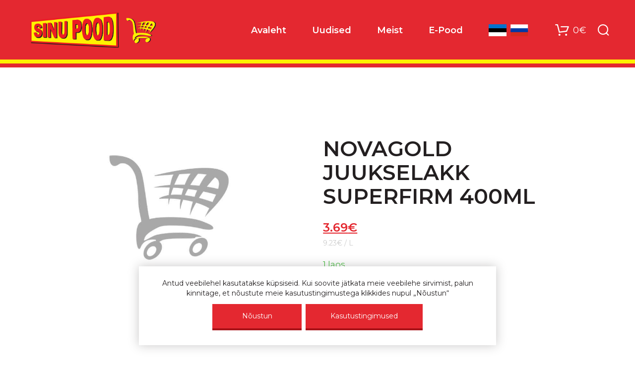

--- FILE ---
content_type: text/html; charset=UTF-8
request_url: https://sinuepood.ee/product/novagold-juukselakk-superfirm-400ml/
body_size: 23728
content:

<!DOCTYPE html>

<!--[if IE 9]>
<html class="ie ie9" lang="et">
<![endif]-->

<html lang="et">

<head>
    <meta charset="UTF-8">
    <meta name="viewport" content="width=device-width, initial-scale=1.0, maximum-scale=1.0, user-scalable=no" />
    <meta name="google-site-verification" content="F6BOHUNw8l1bwZ47OwM2rZiZBBH647SE2_8qPQ917oo" />
    <link rel="profile" href="http://gmpg.org/xfn/11">
    <link rel="pingback" href="https://sinuepood.ee/xmlrpc.php">    
  
   
    <!-- ******************************************************************** -->
    <!-- * Custom Header JavaScript Code ************************************ -->
    <!-- ******************************************************************** -->
    
    

	<!-- ******************************************************************** -->
    <!-- * Analytics ******************************************************** -->
    <!-- ******************************************************************** -->
	<meta name="google-site-verification" content="Iq2PEW1NnQlmoA3A5fGVoyz9DE1m9Yrave6owdMnptg" />

    <!-- ******************************************************************** -->
    <!-- * WordPress wp_head() ********************************************** -->
    <!-- ******************************************************************** -->
    
    <style id="kirki-css-vars">:root{}</style><meta name='robots' content='index, follow, max-image-preview:large, max-snippet:-1, max-video-preview:-1' />
	<style>img:is([sizes="auto" i], [sizes^="auto," i]) { contain-intrinsic-size: 3000px 1500px }</style>
	<link rel="alternate" hreflang="et" href="https://sinuepood.ee/product/novagold-juukselakk-superfirm-400ml/" />
<link rel="alternate" hreflang="ru" href="https://sinuepood.ee/ru/product/novagold-juukselakk-superfirm-400ml/" />
<link rel="alternate" hreflang="x-default" href="https://sinuepood.ee/product/novagold-juukselakk-superfirm-400ml/" />

	<!-- This site is optimized with the Yoast SEO plugin v25.7 - https://yoast.com/wordpress/plugins/seo/ -->
	<title>NOVAGOLD JUUKSELAKK SUPERFIRM 400ML - Sinu Pood - E-pood</title>
	<link rel="canonical" href="https://sinuepood.ee/product/novagold-juukselakk-superfirm-400ml/" />
	<meta property="og:locale" content="et_EE" />
	<meta property="og:type" content="article" />
	<meta property="og:title" content="NOVAGOLD JUUKSELAKK SUPERFIRM 400ML - Sinu Pood - E-pood" />
	<meta property="og:url" content="https://sinuepood.ee/product/novagold-juukselakk-superfirm-400ml/" />
	<meta property="og:site_name" content="Sinu Pood - E-pood" />
	<meta property="article:modified_time" content="2025-12-14T20:35:08+00:00" />
	<meta name="twitter:card" content="summary_large_image" />
	<script type="application/ld+json" class="yoast-schema-graph">{"@context":"https://schema.org","@graph":[{"@type":"WebPage","@id":"https://sinuepood.ee/product/novagold-juukselakk-superfirm-400ml/","url":"https://sinuepood.ee/product/novagold-juukselakk-superfirm-400ml/","name":"NOVAGOLD JUUKSELAKK SUPERFIRM 400ML - Sinu Pood - E-pood","isPartOf":{"@id":"https://sinuepood.ee/#website"},"datePublished":"2023-03-17T16:48:59+00:00","dateModified":"2025-12-14T20:35:08+00:00","breadcrumb":{"@id":"https://sinuepood.ee/product/novagold-juukselakk-superfirm-400ml/#breadcrumb"},"inLanguage":"et","potentialAction":[{"@type":"ReadAction","target":["https://sinuepood.ee/product/novagold-juukselakk-superfirm-400ml/"]}]},{"@type":"BreadcrumbList","@id":"https://sinuepood.ee/product/novagold-juukselakk-superfirm-400ml/#breadcrumb","itemListElement":[{"@type":"ListItem","position":1,"name":"Home","item":"https://sinuepood.ee/"},{"@type":"ListItem","position":2,"name":"Shop","item":"https://sinuepood.ee/shop/"},{"@type":"ListItem","position":3,"name":"NOVAGOLD JUUKSELAKK SUPERFIRM 400ML"}]},{"@type":"WebSite","@id":"https://sinuepood.ee/#website","url":"https://sinuepood.ee/","name":"Sinu Pood - E-pood","description":"","potentialAction":[{"@type":"SearchAction","target":{"@type":"EntryPoint","urlTemplate":"https://sinuepood.ee/?s={search_term_string}"},"query-input":{"@type":"PropertyValueSpecification","valueRequired":true,"valueName":"search_term_string"}}],"inLanguage":"et"}]}</script>
	<!-- / Yoast SEO plugin. -->


<link rel='dns-prefetch' href='//fonts.googleapis.com' />
<link rel='stylesheet' id='woo-conditional-shipping-blocks-style-css' href='https://sinuepood.ee/wp-content/plugins/conditional-shipping-for-woocommerce/frontend/css/woo-conditional-shipping.css?ver=3.5.0.free' type='text/css' media='all' />
<style id='classic-theme-styles-inline-css' type='text/css'>
/*! This file is auto-generated */
.wp-block-button__link{color:#fff;background-color:#32373c;border-radius:9999px;box-shadow:none;text-decoration:none;padding:calc(.667em + 2px) calc(1.333em + 2px);font-size:1.125em}.wp-block-file__button{background:#32373c;color:#fff;text-decoration:none}
</style>
<style id='global-styles-inline-css' type='text/css'>
:root{--wp--preset--aspect-ratio--square: 1;--wp--preset--aspect-ratio--4-3: 4/3;--wp--preset--aspect-ratio--3-4: 3/4;--wp--preset--aspect-ratio--3-2: 3/2;--wp--preset--aspect-ratio--2-3: 2/3;--wp--preset--aspect-ratio--16-9: 16/9;--wp--preset--aspect-ratio--9-16: 9/16;--wp--preset--color--black: #000000;--wp--preset--color--cyan-bluish-gray: #abb8c3;--wp--preset--color--white: #ffffff;--wp--preset--color--pale-pink: #f78da7;--wp--preset--color--vivid-red: #cf2e2e;--wp--preset--color--luminous-vivid-orange: #ff6900;--wp--preset--color--luminous-vivid-amber: #fcb900;--wp--preset--color--light-green-cyan: #7bdcb5;--wp--preset--color--vivid-green-cyan: #00d084;--wp--preset--color--pale-cyan-blue: #8ed1fc;--wp--preset--color--vivid-cyan-blue: #0693e3;--wp--preset--color--vivid-purple: #9b51e0;--wp--preset--gradient--vivid-cyan-blue-to-vivid-purple: linear-gradient(135deg,rgba(6,147,227,1) 0%,rgb(155,81,224) 100%);--wp--preset--gradient--light-green-cyan-to-vivid-green-cyan: linear-gradient(135deg,rgb(122,220,180) 0%,rgb(0,208,130) 100%);--wp--preset--gradient--luminous-vivid-amber-to-luminous-vivid-orange: linear-gradient(135deg,rgba(252,185,0,1) 0%,rgba(255,105,0,1) 100%);--wp--preset--gradient--luminous-vivid-orange-to-vivid-red: linear-gradient(135deg,rgba(255,105,0,1) 0%,rgb(207,46,46) 100%);--wp--preset--gradient--very-light-gray-to-cyan-bluish-gray: linear-gradient(135deg,rgb(238,238,238) 0%,rgb(169,184,195) 100%);--wp--preset--gradient--cool-to-warm-spectrum: linear-gradient(135deg,rgb(74,234,220) 0%,rgb(151,120,209) 20%,rgb(207,42,186) 40%,rgb(238,44,130) 60%,rgb(251,105,98) 80%,rgb(254,248,76) 100%);--wp--preset--gradient--blush-light-purple: linear-gradient(135deg,rgb(255,206,236) 0%,rgb(152,150,240) 100%);--wp--preset--gradient--blush-bordeaux: linear-gradient(135deg,rgb(254,205,165) 0%,rgb(254,45,45) 50%,rgb(107,0,62) 100%);--wp--preset--gradient--luminous-dusk: linear-gradient(135deg,rgb(255,203,112) 0%,rgb(199,81,192) 50%,rgb(65,88,208) 100%);--wp--preset--gradient--pale-ocean: linear-gradient(135deg,rgb(255,245,203) 0%,rgb(182,227,212) 50%,rgb(51,167,181) 100%);--wp--preset--gradient--electric-grass: linear-gradient(135deg,rgb(202,248,128) 0%,rgb(113,206,126) 100%);--wp--preset--gradient--midnight: linear-gradient(135deg,rgb(2,3,129) 0%,rgb(40,116,252) 100%);--wp--preset--font-size--small: 13px;--wp--preset--font-size--medium: 20px;--wp--preset--font-size--large: 36px;--wp--preset--font-size--x-large: 42px;--wp--preset--spacing--20: 0.44rem;--wp--preset--spacing--30: 0.67rem;--wp--preset--spacing--40: 1rem;--wp--preset--spacing--50: 1.5rem;--wp--preset--spacing--60: 2.25rem;--wp--preset--spacing--70: 3.38rem;--wp--preset--spacing--80: 5.06rem;--wp--preset--shadow--natural: 6px 6px 9px rgba(0, 0, 0, 0.2);--wp--preset--shadow--deep: 12px 12px 50px rgba(0, 0, 0, 0.4);--wp--preset--shadow--sharp: 6px 6px 0px rgba(0, 0, 0, 0.2);--wp--preset--shadow--outlined: 6px 6px 0px -3px rgba(255, 255, 255, 1), 6px 6px rgba(0, 0, 0, 1);--wp--preset--shadow--crisp: 6px 6px 0px rgba(0, 0, 0, 1);}:where(.is-layout-flex){gap: 0.5em;}:where(.is-layout-grid){gap: 0.5em;}body .is-layout-flex{display: flex;}.is-layout-flex{flex-wrap: wrap;align-items: center;}.is-layout-flex > :is(*, div){margin: 0;}body .is-layout-grid{display: grid;}.is-layout-grid > :is(*, div){margin: 0;}:where(.wp-block-columns.is-layout-flex){gap: 2em;}:where(.wp-block-columns.is-layout-grid){gap: 2em;}:where(.wp-block-post-template.is-layout-flex){gap: 1.25em;}:where(.wp-block-post-template.is-layout-grid){gap: 1.25em;}.has-black-color{color: var(--wp--preset--color--black) !important;}.has-cyan-bluish-gray-color{color: var(--wp--preset--color--cyan-bluish-gray) !important;}.has-white-color{color: var(--wp--preset--color--white) !important;}.has-pale-pink-color{color: var(--wp--preset--color--pale-pink) !important;}.has-vivid-red-color{color: var(--wp--preset--color--vivid-red) !important;}.has-luminous-vivid-orange-color{color: var(--wp--preset--color--luminous-vivid-orange) !important;}.has-luminous-vivid-amber-color{color: var(--wp--preset--color--luminous-vivid-amber) !important;}.has-light-green-cyan-color{color: var(--wp--preset--color--light-green-cyan) !important;}.has-vivid-green-cyan-color{color: var(--wp--preset--color--vivid-green-cyan) !important;}.has-pale-cyan-blue-color{color: var(--wp--preset--color--pale-cyan-blue) !important;}.has-vivid-cyan-blue-color{color: var(--wp--preset--color--vivid-cyan-blue) !important;}.has-vivid-purple-color{color: var(--wp--preset--color--vivid-purple) !important;}.has-black-background-color{background-color: var(--wp--preset--color--black) !important;}.has-cyan-bluish-gray-background-color{background-color: var(--wp--preset--color--cyan-bluish-gray) !important;}.has-white-background-color{background-color: var(--wp--preset--color--white) !important;}.has-pale-pink-background-color{background-color: var(--wp--preset--color--pale-pink) !important;}.has-vivid-red-background-color{background-color: var(--wp--preset--color--vivid-red) !important;}.has-luminous-vivid-orange-background-color{background-color: var(--wp--preset--color--luminous-vivid-orange) !important;}.has-luminous-vivid-amber-background-color{background-color: var(--wp--preset--color--luminous-vivid-amber) !important;}.has-light-green-cyan-background-color{background-color: var(--wp--preset--color--light-green-cyan) !important;}.has-vivid-green-cyan-background-color{background-color: var(--wp--preset--color--vivid-green-cyan) !important;}.has-pale-cyan-blue-background-color{background-color: var(--wp--preset--color--pale-cyan-blue) !important;}.has-vivid-cyan-blue-background-color{background-color: var(--wp--preset--color--vivid-cyan-blue) !important;}.has-vivid-purple-background-color{background-color: var(--wp--preset--color--vivid-purple) !important;}.has-black-border-color{border-color: var(--wp--preset--color--black) !important;}.has-cyan-bluish-gray-border-color{border-color: var(--wp--preset--color--cyan-bluish-gray) !important;}.has-white-border-color{border-color: var(--wp--preset--color--white) !important;}.has-pale-pink-border-color{border-color: var(--wp--preset--color--pale-pink) !important;}.has-vivid-red-border-color{border-color: var(--wp--preset--color--vivid-red) !important;}.has-luminous-vivid-orange-border-color{border-color: var(--wp--preset--color--luminous-vivid-orange) !important;}.has-luminous-vivid-amber-border-color{border-color: var(--wp--preset--color--luminous-vivid-amber) !important;}.has-light-green-cyan-border-color{border-color: var(--wp--preset--color--light-green-cyan) !important;}.has-vivid-green-cyan-border-color{border-color: var(--wp--preset--color--vivid-green-cyan) !important;}.has-pale-cyan-blue-border-color{border-color: var(--wp--preset--color--pale-cyan-blue) !important;}.has-vivid-cyan-blue-border-color{border-color: var(--wp--preset--color--vivid-cyan-blue) !important;}.has-vivid-purple-border-color{border-color: var(--wp--preset--color--vivid-purple) !important;}.has-vivid-cyan-blue-to-vivid-purple-gradient-background{background: var(--wp--preset--gradient--vivid-cyan-blue-to-vivid-purple) !important;}.has-light-green-cyan-to-vivid-green-cyan-gradient-background{background: var(--wp--preset--gradient--light-green-cyan-to-vivid-green-cyan) !important;}.has-luminous-vivid-amber-to-luminous-vivid-orange-gradient-background{background: var(--wp--preset--gradient--luminous-vivid-amber-to-luminous-vivid-orange) !important;}.has-luminous-vivid-orange-to-vivid-red-gradient-background{background: var(--wp--preset--gradient--luminous-vivid-orange-to-vivid-red) !important;}.has-very-light-gray-to-cyan-bluish-gray-gradient-background{background: var(--wp--preset--gradient--very-light-gray-to-cyan-bluish-gray) !important;}.has-cool-to-warm-spectrum-gradient-background{background: var(--wp--preset--gradient--cool-to-warm-spectrum) !important;}.has-blush-light-purple-gradient-background{background: var(--wp--preset--gradient--blush-light-purple) !important;}.has-blush-bordeaux-gradient-background{background: var(--wp--preset--gradient--blush-bordeaux) !important;}.has-luminous-dusk-gradient-background{background: var(--wp--preset--gradient--luminous-dusk) !important;}.has-pale-ocean-gradient-background{background: var(--wp--preset--gradient--pale-ocean) !important;}.has-electric-grass-gradient-background{background: var(--wp--preset--gradient--electric-grass) !important;}.has-midnight-gradient-background{background: var(--wp--preset--gradient--midnight) !important;}.has-small-font-size{font-size: var(--wp--preset--font-size--small) !important;}.has-medium-font-size{font-size: var(--wp--preset--font-size--medium) !important;}.has-large-font-size{font-size: var(--wp--preset--font-size--large) !important;}.has-x-large-font-size{font-size: var(--wp--preset--font-size--x-large) !important;}
:where(.wp-block-post-template.is-layout-flex){gap: 1.25em;}:where(.wp-block-post-template.is-layout-grid){gap: 1.25em;}
:where(.wp-block-columns.is-layout-flex){gap: 2em;}:where(.wp-block-columns.is-layout-grid){gap: 2em;}
:root :where(.wp-block-pullquote){font-size: 1.5em;line-height: 1.6;}
</style>
<link rel='stylesheet' id='cookie-notice-front-css' href='https://sinuepood.ee/wp-content/plugins/logic-plugin-gdpr-wp/cookie-notice/css/front.min.css?ver=6.8.2' type='text/css' media='all' />
<link rel='stylesheet' id='woocommerce-layout-css' href='https://sinuepood.ee/wp-content/plugins/woocommerce/assets/css/woocommerce-layout.css?ver=10.1.0' type='text/css' media='all' />
<link rel='stylesheet' id='woocommerce-smallscreen-css' href='https://sinuepood.ee/wp-content/plugins/woocommerce/assets/css/woocommerce-smallscreen.css?ver=10.1.0' type='text/css' media='only screen and (max-width: 768px)' />
<link rel='stylesheet' id='woocommerce-general-css' href='https://sinuepood.ee/wp-content/plugins/woocommerce/assets/css/woocommerce.css?ver=10.1.0' type='text/css' media='all' />
<style id='woocommerce-inline-inline-css' type='text/css'>
.woocommerce form .form-row .required { visibility: visible; }
</style>
<link rel='stylesheet' id='woo_conditional_shipping_css-css' href='https://sinuepood.ee/wp-content/plugins/conditional-shipping-for-woocommerce/includes/frontend/../../frontend/css/woo-conditional-shipping.css?ver=3.5.0.free' type='text/css' media='all' />
<link rel='stylesheet' id='montonio-style-css' href='https://sinuepood.ee/wp-content/plugins/montonio-for-woocommerce/assets/css/montonio-style.css?ver=9.0.6' type='text/css' media='all' />
<link rel='stylesheet' id='brands-styles-css' href='https://sinuepood.ee/wp-content/plugins/woocommerce/assets/css/brands.css?ver=10.1.0' type='text/css' media='all' />
<link rel='stylesheet' id='googleFonts-css' href='//fonts.googleapis.com/css?family=Montserrat%3A400%2C600&#038;ver=6.8.2' type='text/css' media='all' />
<link rel='stylesheet' id='shopkeeper-page-in-out-css' href='https://sinuepood.ee/wp-content/themes/shopkeeper/css/page-in-out.css?ver=2.6.1' type='text/css' media='all' />
<link rel='stylesheet' id='shopkeeper-styles-css' href='https://sinuepood.ee/wp-content/themes/shopkeeper/css/styles.css?ver=2.6.1' type='text/css' media='all' />
<link rel='stylesheet' id='shopkeeper-icon-font-css' href='https://sinuepood.ee/wp-content/themes/shopkeeper/inc/fonts/shopkeeper-icon-font/style.css?ver=2.6.1' type='text/css' media='all' />
<link rel='stylesheet' id='shopkeeper-font-linea-arrows-css' href='https://sinuepood.ee/wp-content/themes/shopkeeper/inc/fonts/linea-fonts/arrows/styles.css?ver=2.6.1' type='text/css' media='all' />
<link rel='stylesheet' id='shopkeeper-font-linea-basic-css' href='https://sinuepood.ee/wp-content/themes/shopkeeper/inc/fonts/linea-fonts/basic/styles.css?ver=2.6.1' type='text/css' media='all' />
<link rel='stylesheet' id='shopkeeper-font-linea-basic_elaboration-css' href='https://sinuepood.ee/wp-content/themes/shopkeeper/inc/fonts/linea-fonts/basic_elaboration/styles.css?ver=2.6.1' type='text/css' media='all' />
<link rel='stylesheet' id='shopkeeper-font-linea-ecommerce-css' href='https://sinuepood.ee/wp-content/themes/shopkeeper/inc/fonts/linea-fonts/ecommerce/styles.css?ver=2.6.1' type='text/css' media='all' />
<link rel='stylesheet' id='shopkeeper-font-linea-music-css' href='https://sinuepood.ee/wp-content/themes/shopkeeper/inc/fonts/linea-fonts/music/styles.css?ver=2.6.1' type='text/css' media='all' />
<link rel='stylesheet' id='shopkeeper-font-linea-software-css' href='https://sinuepood.ee/wp-content/themes/shopkeeper/inc/fonts/linea-fonts/software/styles.css?ver=2.6.1' type='text/css' media='all' />
<link rel='stylesheet' id='shopkeeper-font-linea-weather-css' href='https://sinuepood.ee/wp-content/themes/shopkeeper/inc/fonts/linea-fonts/weather/styles.css?ver=2.6.1' type='text/css' media='all' />
<link rel='stylesheet' id='shopkeeper-fresco-css' href='https://sinuepood.ee/wp-content/themes/shopkeeper/css/fresco/fresco.css?ver=1.3.0' type='text/css' media='all' />
<link rel='stylesheet' id='shopkeeper-header-default-css' href='https://sinuepood.ee/wp-content/themes/shopkeeper/css/header-default.css?ver=2.6.1' type='text/css' media='all' />
<link rel='stylesheet' id='shopkeeper-default-style-css' href='https://sinuepood.ee/wp-content/themes/shopkeeper-child/style.css?ver=6.8.2' type='text/css' media='all' />
<script type="text/template" id="tmpl-variation-template">
	<div class="woocommerce-variation-description">{{{ data.variation.variation_description }}}</div>
	<div class="woocommerce-variation-price">{{{ data.variation.price_html }}}</div>
	<div class="woocommerce-variation-availability">{{{ data.variation.availability_html }}}</div>
</script>
<script type="text/template" id="tmpl-unavailable-variation-template">
	<p role="alert">Vabandame, see toode ei ole saadaval. Palun proovi teistsugust kombinatsiooni.</p>
</script>
<script type="text/javascript" src="https://sinuepood.ee/wp-content/themes/shopkeeper/js/components/nprogress.js?ver=2.6.1" id="shopkeeper-nprogress-js"></script>
<script type="text/javascript" src="https://sinuepood.ee/wp-includes/js/jquery/jquery.min.js?ver=3.7.1" id="jquery-core-js"></script>
<script type="text/javascript" src="https://sinuepood.ee/wp-includes/js/jquery/jquery-migrate.min.js?ver=3.4.1" id="jquery-migrate-js"></script>
<script type="text/javascript" src="https://sinuepood.ee/wp-content/themes/shopkeeper/js/components/page-in-out.js?ver=2.6.1" id="shopkeeper-page-in-out-js"></script>
<script type="text/javascript" id="cookie-notice-front-js-extra">
/* <![CDATA[ */
var cnArgs = {"ajaxurl":"https:\/\/sinuepood.ee\/wp-admin\/admin-ajax.php","hideEffect":"slide","onScroll":"no","onScrollOffset":"100","cookieName":"cookie_notice_accepted","cookieValue":"true","cookieTime":"2592000","cookiePath":"\/","cookieDomain":"","redirection":"","cache":"","refuse":"no","revoke_cookies":"0","revoke_cookies_opt":"automatic","secure":"1"};
/* ]]> */
</script>
<script type="text/javascript" src="https://sinuepood.ee/wp-content/plugins/logic-plugin-gdpr-wp/cookie-notice/js/front.min.js?ver=1.2.44" id="cookie-notice-front-js"></script>
<script type="text/javascript" id="wc-single-product-js-extra">
/* <![CDATA[ */
var wc_single_product_params = {"i18n_required_rating_text":"Palun vali hinnang","i18n_rating_options":["1 of 5 stars","2 of 5 stars","3 of 5 stars","4 of 5 stars","5 of 5 stars"],"i18n_product_gallery_trigger_text":"View full-screen image gallery","review_rating_required":"yes","flexslider":{"rtl":false,"animation":"slide","smoothHeight":true,"directionNav":false,"controlNav":"thumbnails","slideshow":false,"animationSpeed":500,"animationLoop":false,"allowOneSlide":false},"zoom_enabled":"","zoom_options":[],"photoswipe_enabled":"","photoswipe_options":{"shareEl":false,"closeOnScroll":false,"history":false,"hideAnimationDuration":0,"showAnimationDuration":0},"flexslider_enabled":""};
/* ]]> */
</script>
<script type="text/javascript" src="https://sinuepood.ee/wp-content/plugins/woocommerce/assets/js/frontend/single-product.min.js?ver=10.1.0" id="wc-single-product-js" defer="defer" data-wp-strategy="defer"></script>
<script type="text/javascript" src="https://sinuepood.ee/wp-content/plugins/woocommerce/assets/js/jquery-blockui/jquery.blockUI.min.js?ver=2.7.0-wc.10.1.0" id="jquery-blockui-js" data-wp-strategy="defer"></script>
<script type="text/javascript" src="https://sinuepood.ee/wp-content/plugins/woocommerce/assets/js/js-cookie/js.cookie.min.js?ver=2.1.4-wc.10.1.0" id="js-cookie-js" defer="defer" data-wp-strategy="defer"></script>
<script type="text/javascript" id="woocommerce-js-extra">
/* <![CDATA[ */
var woocommerce_params = {"ajax_url":"\/wp-admin\/admin-ajax.php","wc_ajax_url":"\/?wc-ajax=%%endpoint%%","i18n_password_show":"Show password","i18n_password_hide":"Hide password"};
/* ]]> */
</script>
<script type="text/javascript" src="https://sinuepood.ee/wp-content/plugins/woocommerce/assets/js/frontend/woocommerce.min.js?ver=10.1.0" id="woocommerce-js" defer="defer" data-wp-strategy="defer"></script>
<script type="text/javascript" id="woo-conditional-shipping-js-js-extra">
/* <![CDATA[ */
var conditional_shipping_settings = {"trigger_fields":[]};
/* ]]> */
</script>
<script type="text/javascript" src="https://sinuepood.ee/wp-content/plugins/conditional-shipping-for-woocommerce/includes/frontend/../../frontend/js/woo-conditional-shipping.js?ver=3.5.0.free" id="woo-conditional-shipping-js-js"></script>
<script type="text/javascript" id="wc-add-to-cart-js-extra">
/* <![CDATA[ */
var wc_add_to_cart_params = {"ajax_url":"\/wp-admin\/admin-ajax.php","wc_ajax_url":"\/?wc-ajax=%%endpoint%%","i18n_view_cart":"Vaata ostukorvi","cart_url":"https:\/\/sinuepood.ee\/cart\/","is_cart":"","cart_redirect_after_add":"no"};
/* ]]> */
</script>
<script type="text/javascript" src="https://sinuepood.ee/wp-content/plugins/woocommerce/assets/js/frontend/add-to-cart.min.js?ver=10.1.0" id="wc-add-to-cart-js" data-wp-strategy="defer"></script>
<script type="text/javascript" src="https://sinuepood.ee/wp-content/plugins/js_composer/assets/js/vendors/woocommerce-add-to-cart.js?ver=5.5.2" id="vc_woocommerce-add-to-cart-js-js"></script>
<script type="text/javascript" src="https://sinuepood.ee/wp-includes/js/underscore.min.js?ver=1.13.7" id="underscore-js"></script>
<script type="text/javascript" id="wp-util-js-extra">
/* <![CDATA[ */
var _wpUtilSettings = {"ajax":{"url":"\/wp-admin\/admin-ajax.php"}};
/* ]]> */
</script>
<script type="text/javascript" src="https://sinuepood.ee/wp-includes/js/wp-util.min.js?ver=6.8.2" id="wp-util-js"></script>
<script type="text/javascript" id="wc-add-to-cart-variation-js-extra">
/* <![CDATA[ */
var wc_add_to_cart_variation_params = {"wc_ajax_url":"\/?wc-ajax=%%endpoint%%","i18n_no_matching_variations_text":"Vabandame, sinu valikule ei vasta \u00fckski toode. Palun proovi teistsugust kombinatsiooni.","i18n_make_a_selection_text":"Palun vali enne ostukorvi lisamist sellele tootele omadused.","i18n_unavailable_text":"Vabandame, see toode ei ole saadaval. Palun proovi teistsugust kombinatsiooni.","i18n_reset_alert_text":"Your selection has been reset. Please select some product options before adding this product to your cart."};
/* ]]> */
</script>
<script type="text/javascript" src="https://sinuepood.ee/wp-content/plugins/woocommerce/assets/js/frontend/add-to-cart-variation.min.js?ver=10.1.0" id="wc-add-to-cart-variation-js" defer="defer" data-wp-strategy="defer"></script>
<link rel="https://api.w.org/" href="https://sinuepood.ee/wp-json/" /><link rel="alternate" title="JSON" type="application/json" href="https://sinuepood.ee/wp-json/wp/v2/product/137459" /><link rel='shortlink' href='https://sinuepood.ee/?p=137459' />
<link rel="alternate" title="oEmbed (JSON)" type="application/json+oembed" href="https://sinuepood.ee/wp-json/oembed/1.0/embed?url=https%3A%2F%2Fsinuepood.ee%2Fproduct%2Fnovagold-juukselakk-superfirm-400ml%2F" />
<link rel="alternate" title="oEmbed (XML)" type="text/xml+oembed" href="https://sinuepood.ee/wp-json/oembed/1.0/embed?url=https%3A%2F%2Fsinuepood.ee%2Fproduct%2Fnovagold-juukselakk-superfirm-400ml%2F&#038;format=xml" />
<meta name="generator" content="WPML ver:4.7.6 stt:15,45;" />
    <script type="text/javascript">
        var shopkeeper_ajaxurl = '/wp-admin/admin-ajax.php?wpml_lang=et';
    </script>
	<script type="text/javascript">
		var addedToCartMessage = " lisati sinu ostukorvi.";
	</script>
	<noscript><style>.woocommerce-product-gallery{ opacity: 1 !important; }</style></noscript>
	<meta name="generator" content="Powered by WPBakery Page Builder - drag and drop page builder for WordPress."/>
<!--[if lte IE 9]><link rel="stylesheet" type="text/css" href="https://sinuepood.ee/wp-content/plugins/js_composer/assets/css/vc_lte_ie9.min.css" media="screen"><![endif]--><link rel="icon" href="https://sinuepood.ee/wp-content/uploads/2020/04/cropped-android-chrome-512x512-1-32x32.png" sizes="32x32" />
<link rel="icon" href="https://sinuepood.ee/wp-content/uploads/2020/04/cropped-android-chrome-512x512-1-192x192.png" sizes="192x192" />
<link rel="apple-touch-icon" href="https://sinuepood.ee/wp-content/uploads/2020/04/cropped-android-chrome-512x512-1-180x180.png" />
<meta name="msapplication-TileImage" content="https://sinuepood.ee/wp-content/uploads/2020/04/cropped-android-chrome-512x512-1-270x270.png" />
<!-- ******************************************************************** --><!-- * Theme Options Styles ********************************************* --><!-- ******************************************************************** --><style>/***************************************************************//* Body ********************************************************//***************************************************************/.st-content {background-color:#FFFFFF;}/***************************************************************//* Fonts *******************************************************//***************************************************************/h1, h2, h3, h4, h5, h6,.comments-title,.comment-author,#reply-title,#site-footer .widget-title,.accordion_title,.ui-tabs-anchor,.products .button,.site-title a,.post_meta_archive a,.post_meta a,.post_tags a,#nav-below a,.list_categories a,.list_shop_categories a,.main-navigation > ul > li > a,.main-navigation .mega-menu > ul > li > a,.more-link,.top-page-excerpt,.select2-search input,.product_after_shop_loop_buttons a,.woocommerce .products-grid a.button,.page-numbers,input.qty,.button,button,.button_text,input[type="button"],input[type="reset"],input[type="submit"],button[type="submit"],.woocommerce a.button,.woocommerce-page a.button,.woocommerce button.button,.woocommerce-page button.button,.woocommerce input.button,.woocommerce-page input.button,.woocommerce #respond input#submit,.woocommerce-page #respond input#submit,.woocommerce #content input.button,.woocommerce-page #content input.button,.woocommerce a.button.alt,.woocommerce button.button.alt,.woocommerce input.button.alt,.woocommerce #respond input#submit.alt,.woocommerce #content input.button.alt,.woocommerce-page a.button.alt,.woocommerce-page button.button.alt,.woocommerce-page input.button.alt,.woocommerce-page #respond input#submit.alt,.woocommerce-page #content input.button.alt,.yith-wcwl-wishlistexistsbrowse.show a,.share-product-text,.tabs > li > a,label,.comment-respond label,.product_meta_title,.woocommerce table.shop_table th,.woocommerce-page table.shop_table th,#map_button,.coupon_code_text,.woocommerce .cart-collaterals .cart_totals tr.order-total td strong,.woocommerce-page .cart-collaterals .cart_totals tr.order-total td strong,.cart-wishlist-empty,.cart-empty,.return-to-shop .wc-backward,.order-number a,.account_view_link,.post-edit-link,.from_the_blog_title,.icon_box_read_more,.vc_pie_chart_value,.shortcode_banner_simple_bullet,.shortcode_banner_simple_height_bullet,.category_name,.woocommerce span.onsale,.woocommerce-page span.onsale,.out_of_stock_badge_single,.out_of_stock_badge_loop,.page-numbers,.page-links,.add_to_wishlist,.yith-wcwl-wishlistaddedbrowse,.yith-wcwl-wishlistexistsbrowse,.filters-group,.product-name,.woocommerce-page .my_account_container table.shop_table.order_details_footer tr:last-child td:last-child .amount,.customer_details dt,.widget h3,.widget ul a,.widget a,.widget .total .amount,.wishlist-in-stock,.wishlist-out-of-stock,.comment-reply-link,.comment-edit-link,.widget_calendar table thead tr th,.page-type,.mobile-navigation a,table thead tr th,.portfolio_single_list_cat,.portfolio-categories,.shipping-calculator-button,.vc_btn,.vc_btn2,.vc_btn3,.account-tab-item .account-tab-link,.account-tab-list .sep,ul.order_details li,ul.order_details.bacs_details li,.widget_calendar caption,.widget_recent_comments li a,.edit-account legend,.widget_shopping_cart li.empty,.cart-collaterals .cart_totals .shop_table .order-total .woocommerce-Price-amount,.woocommerce table.cart .cart_item td a,.woocommerce #content table.cart .cart_item td a,.woocommerce-page table.cart .cart_item td a,.woocommerce-page #content table.cart .cart_item td a,.woocommerce table.cart .cart_item td span,.woocommerce #content table.cart .cart_item td span,.woocommerce-page table.cart .cart_item td span,.woocommerce-page #content table.cart .cart_item td span,.woocommerce-MyAccount-navigation ul li,.cd-quick-view .cd-item-info .product_infos .quickview-badges .onsale,body.gbt_custom_notif .woocommerce-message .woocommerce-message-wrapper .notice_text,body.gbt_custom_notif .woocommerce-message .product_notification_text,body.gbt_custom_notif .woocommerce-info .woocommerce-message-wrapper .notice_text,.woocommerce .cart-collaterals .cart_totals .cart-subtotal th,.woocommerce-page .cart-collaterals .cart_totals .cart-subtotal th,.woocommerce .cart-collaterals .cart_totals tr.shipping th,.woocommerce-page .cart-collaterals .cart_totals tr.shipping th,.woocommerce .cart-collaterals .cart_totals tr.order-total th,.woocommerce-page .cart-collaterals .cart_totals tr.order-total th,.woocommerce .cart-collaterals .cart_totals h2,.woocommerce .cart-collaterals .cross-sells h2,.woocommerce-cart #content table.cart td.actions .coupon #coupon_code,form.checkout_coupon #coupon_code,.woocommerce-checkout .woocommerce-info,.shopkeeper_checkout_coupon,.shopkeeper_checkout_login,.minicart-message,.no-products-info p.woocommerce-error .notice_text,.woocommerce .woocommerce-checkout-review-order table.shop_table tfoot td,.woocommerce .woocommerce-checkout-review-order table.shop_table tfoot th,.woocommerce-page .woocommerce-checkout-review-order table.shop_table tfoot td,.woocommerce-page .woocommerce-checkout-review-order table.shop_table tfoot th,.no-products-info p,.getbowtied_blog_ajax_load_button a,.getbowtied_ajax_load_button a,.index-layout-2 ul.blog-posts .blog-post article .post-categories li a,.index-layout-3 .blog-posts_container ul.blog-posts .blog-post article .post-categories li a,.index-layout-2 ul.blog-posts .blog-post .post_content_wrapper .post_content .read_more,.index-layout-3 .blog-posts_container ul.blog-posts .blog-post article .post_content_wrapper .post_content .read_more,.woocommerce .woocommerce-breadcrumb,.woocommerce-page .woocommerce-breadcrumb,.woocommerce .woocommerce-breadcrumb a,.woocommerce-page .woocommerce-breadcrumb a,.product_meta,.product_meta span,.product_meta a,.product_layout_classic div.product span.price,.product_layout_classic div.product p.price,.product_layout_2 div.product span.price,.product_layout_2 div.product p.price,.product_layout_3 div.product span.price,.product_layout_3 div.product p.price,.product_layout_4 div.product span.price,.product_layout_4 div.product p.price,.related-products-title,.product_socials_wrapper .share-product-text,#button_offcanvas_sidebar_left .filters-text,.woocommerce-ordering select.orderby,.fr-position-text,.woocommerce #payment div.payment_box p,.woocommerce-page #payment div.payment_box p,.woocommerce-checkout-review-order .woocommerce-checkout-review-order-table tr td,.catalog-ordering .select2-container.orderby a,.catalog-ordering .select2-container span,.woocommerce-ordering select.orderby,.woocommerce .cart-collaterals .cart_totals table.shop_table_responsive tr td::before,.woocommerce-page .cart-collaterals .cart_totals table.shop_table_responsive tr td::before,.login-register-container .lost-pass-link,.woocommerce-cart .cart-collaterals .cart_totals table td .amount,.wpb_wrapper .add_to_cart_inline .woocommerce-Price-amount.amount,.woocommerce-page .cart-collaterals .cart_totals tr.shipping td,.woocommerce-page .cart-collaterals .cart_totals tr.shipping td,.woocommerce .cart-collaterals .cart_totals tr.cart-discount th,.woocommerce-page .cart-collaterals .cart_totals tr.cart-discount th,.woocommerce-thankyou-order-received,.woocommerce-order-received .woocommerce table.shop_table tfoot th,.woocommerce-order-received .woocommerce-page table.shop_table tfoot th,.woocommerce-view-order .woocommerce table.shop_table tfoot th,.woocommerce-view-order .woocommerce-page table.shop_table tfoot th,.woocommerce-order-received .woocommerce table.shop_table tfoot td,.woocommerce-order-received .woocommerce-page table.shop_table tfoot td,.woocommerce-view-order .woocommerce table.shop_table tfoot td,.woocommerce-view-order .woocommerce-page table.shop_table tfoot td,.language-and-currency #top_bar_language_list > ul > li,.language-and-currency .wcml_currency_switcher > ul > li.wcml-cs-active-currency,.language-and-currency-offcanvas #top_bar_language_list > ul > li,.language-and-currency-offcanvas .wcml_currency_switcher > ul > li.wcml-cs-active-currency,.woocommerce-order-pay .woocommerce .woocommerce-form-login p.lost_password a,.woocommerce-MyAccount-content .woocommerce-orders-table__cell-order-number a,.woocommerce form.login .lost_password,.comment-reply-title,body.gbt_classic_notif .notice_text .restore-item,body.gbt_custom_notif.woocommerce-account .notice_text .restore-item,.product_content_wrapper .product_infos .out_of_stock_wrapper .out_of_stock_badge_single,.site-search .widget_product_search .search-field,.site-search .widget_search .search-field,.site-search .search-form .search-field,.site-search .search-text,.site-search .search-no-suggestions,.woocommerce-privacy-policy-text p,.wp-block-button,.wp-block-cover-image-text,.wp-block-subhead,.wp-block-image	figcaption,.latest_posts_grid_wrapper .latest_posts_grid_title,p.has-drop-cap:not(:focus):first-letter,.wp-block-gbt-slider .shortcode_getbowtied_slider .slide-description.primary_font,.wp-block-gbt-slider .shortcode_getbowtied_slider .slide-title.primary_font,.wp-block-gbt-slider .shortcode_getbowtied_slider .slide-button{font-family:'Montserrat',sans-serif;}body,p,#site-navigation-top-bar,.site-title,.widget_product_search #searchsubmit,.widget_search #searchsubmit,.widget_product_search .search-submit,.widget_search .search-submit,#site-menu,.copyright_text,blockquote cite,table thead th,.recently_viewed_in_single h2,.woocommerce .cart-collaterals .cart_totals table th,.woocommerce-page .cart-collaterals .cart_totals table th,.woocommerce .cart-collaterals .shipping_calculator h2,.woocommerce-page .cart-collaterals .shipping_calculator h2,.woocommerce table.woocommerce-checkout-review-order-table tfoot th,.woocommerce-page table.woocommerce-checkout-review-order-table tfoot th,.qty,.shortcode_banner_simple_inside h4,.shortcode_banner_simple_height h4,.fr-caption,.post_meta_archive,.post_meta,.page-links-title,.yith-wcwl-wishlistaddedbrowse .feedback,.yith-wcwl-wishlistexistsbrowse .feedback,.product-name span,.widget_calendar table tbody a,.fr-touch-caption-wrapper,.woocommerce .login-register-container p.form-row.remember-me-row label,.woocommerce .checkout_login p.form-row label[for="rememberme"],.form-row.remember-me-row a,.wpb_widgetised_column aside ul li span.count,.woocommerce td.product-name dl.variation dt,.woocommerce td.product-name dl.variation dd,.woocommerce td.product-name dl.variation dt p,.woocommerce td.product-name dl.variation dd p,.woocommerce-page td.product-name dl.variation dt,.woocommerce-page td.product-name dl.variation dd p,.woocommerce-page td.product-name dl.variation dt p,.woocommerce-page td.product-name dl.variation dd p,.woocommerce .select2-container,.check_label,.woocommerce-page #payment .terms label,ul.order_details li strong,.widget_recent_comments li,.widget_shopping_cart p.total,.widget_shopping_cart p.total .amount,.mobile-navigation li ul li a,.woocommerce table.cart .cart_item td:before,.woocommerce #content table.cart .cart_item td:before,.woocommerce-page table.cart .cart_item td:before,.woocommerce-page #content table.cart .cart_item td:before,.language-and-currency #top_bar_language_list > ul > li > ul > li > a,.language-and-currency .wcml_currency_switcher > ul > li.wcml-cs-active-currency > ul.wcml-cs-submenu li a,.language-and-currency #top_bar_language_list > ul > li.menu-item-first > ul.sub-menu li.sub-menu-item span.icl_lang_sel_current,.language-and-currency-offcanvas  #top_bar_language_list > ul > li > ul > li > a,.language-and-currency-offcanvas  .wcml_currency_switcher > ul > li.wcml-cs-active-currency > ul.wcml-cs-submenu li a,.language-and-currency-offcanvas  #top_bar_language_list > ul > li.menu-item-first > ul.sub-menu li.sub-menu-item span.icl_lang_sel_current,.woocommerce-order-pay .woocommerce .woocommerce-info,span.wc-gzd-additional-info.shipping-costs-info,.product p.wc-gzd-additional-info,body.gbt_classic_notif .notice_text,body.gbt_custom_notif.woocommerce-account .notice_text,.select2-results__option,.wp-block-gbt-slider .shortcode_getbowtied_slider .slide-description.secondary_font,.wp-block-gbt-slider .shortcode_getbowtied_slider .slide-title.secondary_font{font-family:'Montserrat',sans-serif;}/***************************************************************//* Custom Font sizes *******************************************//***************************************************************/h1, .woocommerce h1, .woocommerce-page h1 { font-size: 30.797px; }h2, .woocommerce h2, .woocommerce-page h2 { font-size: 23.101px; }h3, .woocommerce h3, .woocommerce-page h3 { font-size: 17.329px; }h4, .woocommerce h4, .woocommerce-page h4 { font-size: 13px; }h5, .woocommerce h5, .woocommerce-page h5 { font-size: 9.75px; }.page-title.blog-listing,.woocommerce .page-title,.page-title,.single .entry-title,.woocommerce-cart .page-title,.woocommerce-checkout .page-title,.woocommerce-account .page-title{font-size: 41.041px;}p.has-drop-cap:first-letter{font-size: 41.041px !important;}.entry-title-archive{font-size: 31.992px;}.woocommerce #content div.product .product_title,.woocommerce div.product .product_title,.woocommerce-page #content div.product .product_title,.woocommerce-page div.product .product_title{font-size: 23.101px;}.woocommerce-checkout .content-area h3,.woocommerce-view-order h2,.woocommerce-edit-address h3,.woocommerce-edit-account legend{font-size: 13px;}@media only screen and (max-width: 768px){.shortcode_getbowtied_slider .swiper-slide h1{font-size: 30.797px !important;}}@media only screen and (min-width: 768px) {h1, .woocommerce h1, .woocommerce-page h1 { font-size: 56.856px; }h2, .woocommerce h2, .woocommerce-page h2 { font-size: 42.648px; }h3, .woocommerce h3, .woocommerce-page h3 { font-size: 31.992px; }h4, .woocommerce h4, .woocommerce-page h4 { font-size: 24px; }h5, .woocommerce h5, .woocommerce-page h5 { font-size: 18px; }.page-title.blog-listing,.woocommerce .page-title,.page-title,.single .entry-title,.woocommerce-cart .page-title,.woocommerce-checkout .page-title,.woocommerce-account .page-title{font-size: 75.768px;}p.has-drop-cap:first-letter{font-size: 75.768px !important;}.entry-title-archive{font-size: 31.992px;}.woocommerce-checkout .content-area h3,.woocommerce-view-order h2,.woocommerce-edit-address h3,.woocommerce-edit-account legend,.woocommerce-order-received h2,.fr-position-text{font-size: 24px;}}@media only screen and (min-width: 1025px) {.woocommerce #content div.product .product_title,.woocommerce div.product .product_title,.woocommerce-page #content div.product .product_title,.woocommerce-page div.product .product_title{font-size: 42.648px;}}.@media only screen and (max-width: 1024px) {.woocommerce #content div.product .product_title,.woocommerce div.product .product_title,.woocommerce-page #content div.product .product_title,.woocommerce-page div.product .product_title{font-size: 23.101px;}}@media only screen and (min-width: 1025px) {p,.woocommerce table.shop_attributes th,.woocommerce-page table.shop_attributes th,.woocommerce table.shop_attributes td,.woocommerce-page table.shop_attributes td,.woocommerce-review-link,.blog-isotope .entry-content-archive,.blog-isotope .entry-content-archive *,body.gbt_classic_notif .notice_text,body.gbt_custom_notif.woocommerce-account .notice_text,.woocommerce-error, .woocommerce-info,.woocommerce-store-notice, p.demo_store,ul li ul,ul li ol,ul, ol, dl{ font-size: 18px; }}.woocommerce ul.order_details li strong,.fr-caption,.woocommerce-order-pay .woocommerce .woocommerce-info{ font-size: 18px !important; }@media only screen and (min-width: 768px) {.woocommerce .product-title-link {font-size: 16px !important;}}/***************************************************************//* Body Text Colors  *******************************************//***************************************************************/body,table tr th,table tr td,table thead tr th,blockquote p,label,.select2-dropdown-open.select2-drop-above .select2-choice,.select2-dropdown-open.select2-drop-above .select2-choices,.select2-container,.big-select,.select.big-select,.post_meta_archive a,.post_meta a,.nav-next a,.nav-previous a,.blog-single h6,.page-description,.woocommerce #content nav.woocommerce-pagination ul li a:focus,.woocommerce #content nav.woocommerce-pagination ul li a:hover,.woocommerce #content nav.woocommerce-pagination ul li span.current,.woocommerce nav.woocommerce-pagination ul li a:focus,.woocommerce nav.woocommerce-pagination ul li a:hover,.woocommerce nav.woocommerce-pagination ul li span.current,.woocommerce-page #content nav.woocommerce-pagination ul li a:focus,.woocommerce-page #content nav.woocommerce-pagination ul li a:hover,.woocommerce-page #content nav.woocommerce-pagination ul li span.current,.woocommerce-page nav.woocommerce-pagination ul li a:focus,.woocommerce-page nav.woocommerce-pagination ul li a:hover,.woocommerce-page nav.woocommerce-pagination ul li span.current,.posts-navigation .page-numbers a:hover,.woocommerce table.shop_table th,.woocommerce-page table.shop_table th,.woocommerce-checkout .woocommerce-info,.customer_details dt,.wpb_widgetised_column .widget a,.wpb_widgetised_column .widget.widget_product_categories a:hover,.wpb_widgetised_column .widget.widget_layered_nav a:hover,.wpb_widgetised_column .widget.widget_layered_nav li,.portfolio_single_list_cat a,.gallery-caption-trigger,.woocommerce .widget_layered_nav ul li.chosen a,.woocommerce-page .widget_layered_nav ul li.chosen a,.widget_layered_nav ul li.chosen a,.woocommerce .widget_product_categories ul li.current-cat > a,.woocommerce-page .widget_product_categories ul li.current-cat > a,.widget_product_categories ul li.current-cat > a,.wpb_widgetised_column .widget.widget_layered_nav_filters a,.widget_shopping_cart p.total,.widget_shopping_cart p.total .amount,.wpb_widgetised_column .widget_shopping_cart li.empty,.index-layout-2 ul.blog-posts .blog-post article .post-date,.cd-quick-view .cd-close:after,form.checkout_coupon #coupon_code,.woocommerce .product_infos .quantity input.qty, .woocommerce #content .product_infos .quantity input.qty,.woocommerce-page .product_infos .quantity input.qty, .woocommerce-page #content .product_infos .quantity input.qty,.woocommerce-cart.woocommerce-page #content .quantity input.qty,#button_offcanvas_sidebar_left,.fr-position-text,.quantity.custom input.custom-qty,.add_to_wishlist,.product_infos .add_to_wishlist:before,.product_infos .yith-wcwl-wishlistaddedbrowse:before,.product_infos .yith-wcwl-wishlistexistsbrowse:before,#add_payment_method #payment .payment_method_paypal .about_paypal,.woocommerce-cart #payment .payment_method_paypal .about_paypal,.woocommerce-checkout #payment .payment_method_paypal .about_paypal,#stripe-payment-data > p > a,.product-name .product-quantity,.woocommerce #payment div.payment_box,.woocommerce-order-pay #order_review .shop_table tr.order_item td.product-quantity strong,span.wc-gzd-additional-info.shipping-costs-info,.product p.wc-gzd-additional-info{color: #231f20;}.woocommerce a.remove,.woocommerce a.remove:after,a.woocommerce-remove-coupon:after,.shopkeeper-continue-shopping .button,.checkout_coupon_inner.focus:after,.checkout_coupon_inner:before,.woocommerce-cart .entry-content .woocommerce .actions>.button,.fr-caption,.woocommerce-order-pay .woocommerce .woocommerce-info,body.gbt_classic_notif .woocommerce-info::before,body.gbt_custom_notif.woocommerce-account .woocommerce-info::before{color: #231f20 !important;}.nav-previous-title,.nav-next-title,.post_tags a,.wpb_widgetised_column .tagcloud a,.products .add_to_wishlist:before{color: rgba(35,31,32,0.4);}.required/*,.woocommerce a.remove*/{color: rgba(35,31,32,0.4) !important;}.yith-wcwl-add-button,.yith-wcwl-wishlistaddedbrowse,.yith-wcwl-wishlistexistsbrowse,.share-product-text,.product_meta,.product_meta a,.product_meta_separator,.woocommerce table.shop_attributes td,.woocommerce-page table.shop_attributes td,.tob_bar_shop,.post_meta_archive,.post_meta,del,.wpb_widgetised_column .widget li,.wpb_widgetised_column .widget_calendar table thead tr th,.wpb_widgetised_column .widget_calendar table thead tr td,.wpb_widgetised_column .widget .post-date,.wpb_widgetised_column .recentcomments,.wpb_widgetised_column .amount,.wpb_widgetised_column .quantity,.products li:hover .add_to_wishlist:before,.product_after_shop_loop .price,.product_after_shop_loop .price ins,.wpb_widgetised_column .widget_price_filter .price_slider_amount,.woocommerce td.product-name dl.variation dt,.woocommerce td.product-name dl.variation dd,.woocommerce td.product-name dl.variation dt p,.woocommerce td.product-name dl.variation dd p,.woocommerce-page td.product-name dl.variation dt,.woocommerce-page td.product-name dl.variation dd p,.woocommerce-page td.product-name dl.variation dt p,.woocommerce-page td.product-name dl.variation dd p,.product_layout_classic div.product .product_infos form.cart .quantity.custom .minus-btn,.product_layout_classic div.product .product_infos form.cart .quantity.custom .plus-btn,.product_layout_2 div.product .product_infos form.cart .quantity.custom .minus-btn,.product_layout_2 div.product .product_infos form.cart .quantity.custom .plus-btn,.product_layout_3 div.product .product_infos form.cart .quantity.custom .minus-btn,.product_layout_3 div.product .product_infos form.cart .quantity.custom .plus-btn,.product_layout_4 div.product .product_infos form.cart .quantity.custom .minus-btn,.product_layout_4 div.product .product_infos form.cart .quantity.custom .plus-btn,.cd-quick-view .cd-item-info .product_infos .cart .quantity.custom .minus-btn,.cd-quick-view .cd-item-info .product_infos .cart .quantity.custom .plus-btn,table.shop_table tr.cart_item .quantity.custom .minus-btn,table.shop_table tr.cart_item .quantity.custom .plus-btn,.product .product_after_shop_loop .product_after_shop_loop_price span.price .woocommerce-Price-amount.amount,.woocommerce .woocommerce-breadcrumb,.woocommerce-page .woocommerce-breadcrumb,.woocommerce .woocommerce-breadcrumb a,.woocommerce-page .woocommerce-breadcrumb a,.archive .products-grid li .product_thumbnail_wrapper > .price .woocommerce-Price-amount,.site-search .search-text,.site-search .site-search-close .close-button:hover,.menu-close .close-button:hover,.site-search .woocommerce-product-search:after,.site-search .widget_search .search-form:after{color: rgba(35,31,32,0.55);}.products a.button.add_to_cart_button.loading,.wpb_wrapper .add_to_cart_inline del .woocommerce-Price-amount.amount,.archive .products-grid li .product_german_market_info .woocommerce-de_price_taxrate span,.archive .products-grid li .product_german_market_info .woocommerce_de_versandkosten,.archive .products-grid li .product_german_market_info .price-per-unit,.archive .products-grid li .product_german_market_info .shipping_de.shipping_de_string,.archive .products .delivery-time-info,.archive .products .shipping-costs-info,.wgm-info.woocommerce-de_price_taxrate,.products .wc-gzd-additional-info,.germanized-active,.germanized-active p:not(.price),.germanized-active span,.germanized-active div,.german-market-active,.german-market-active p:not(.price),.german-market-active span,.german-market-active div,.german-market-info,.german-market-info p:not(.price),.german-market-info span,.german-market-info div,.woocommerce-variation-price .woocommerce-de_price_taxrate,.woocommerce-variation-price .price-per-unit,.woocommerce-variation-price .woocommerce_de_versandkosten,.woocommerce-variation-price .shipping_de_string{color: rgba(35,31,32,0.55) !important;}.yith-wcwl-add-to-wishlist:after,.bg-image-wrapper.no-image,.site-search .spin:before,.site-search .spin:after{background-color: rgba(35,31,32,0.55);}.woocommerce-thankyou-order-details{background-color: rgba(35,31,32,0.25);}.product_layout_2 .product_content_wrapper .product-images-wrapper .product-images-style-2 .product_images .product-image .caption:before,.product_layout_3 .product_content_wrapper .product-images-wrapper .product-images-style-3 .product_images .product-image .caption:before,.fr-caption:before,.product_content_wrapper .product-images-wrapper .product_images .product-images-controller .dot.current{background-color: #231f20;}.product_content_wrapper .product-images-wrapper .product_images .product-images-controller .dot{background-color: rgba(35,31,32,0.55);}#add_payment_method #payment div.payment_box .wc-credit-card-form,.woocommerce-account.woocommerce-add-payment-method #add_payment_method #payment div.payment_box .wc-payment-form,.woocommerce-cart #payment div.payment_box .wc-credit-card-form,.woocommerce-checkout #payment div.payment_box .wc-credit-card-form,.cd-quick-view .cd-item-info .product_infos .out_of_stock_wrapper .out_of_stock_badge_single,.product_layout_classic .product_infos .out_of_stock_wrapper .out_of_stock_badge_single,.product_layout_2 .product_content_wrapper .product_infos .out_of_stock_wrapper .out_of_stock_badge_single,.product_layout_3 .product_content_wrapper .product_infos .out_of_stock_wrapper .out_of_stock_badge_single,.product_layout_4.product_content_wrapper .product_infos .out_of_stock_wrapper .out_of_stock_badge_single{border-color: rgba(35,31,32,0.55);}.add_to_cart_inline .amount,.wpb_widgetised_column .widget,.wpb_widgetised_column .widget a:hover,.wpb_widgetised_column .widget.widget_product_categories a,.wpb_widgetised_column .widget.widget_layered_nav a,.widget_layered_nav ul li a,.widget_layered_nav,.wpb_widgetised_column aside ul li span.count,.shop_table.cart .product-price .amount{color: rgba(35,31,32,0.8);}input[type="text"],input[type="password"],input[type="date"],input[type="datetime"],input[type="datetime-local"],input[type="month"], input[type="week"],input[type="email"], input[type="number"],input[type="search"], input[type="tel"],input[type="time"], input[type="url"],textarea,select,.chosen-container-single .chosen-single,.country_select.select2-container,#billing_country_field .select2-container,#billing_state_field .select2-container,#calc_shipping_country_field .select2-container,#calc_shipping_state_field .select2-container,.woocommerce-widget-layered-nav-dropdown .select2-container .select2-selection--single,.woocommerce-widget-layered-nav-dropdown .select2-container .select2-selection--multiple,#shipping_country_field .select2-container,#shipping_state_field .select2-container,.woocommerce-address-fields .select2-container--default .select2-selection--single,.woocommerce-shipping-calculator .select2-container--default .select2-selection--single,.select2-container--default .select2-search--dropdown .select2-search__field,.woocommerce form .form-row.woocommerce-validated .select2-container .select2-selection,.woocommerce form .form-row.woocommerce-validated .select2-container,.woocommerce form .form-row.woocommerce-validated input.input-text,.woocommerce form .form-row.woocommerce-validated select,.woocommerce form .form-row.woocommerce-invalid .select2-container,.woocommerce form .form-row.woocommerce-invalid input.input-text,.woocommerce form .form-row.woocommerce-invalid select,.country_select.select2-container,.state_select.select2-container,#coupon_code{border-color: rgba(35,31,32,0.1) !important;}input[type="text"]:focus, input[type="password"]:focus,input[type="date"]:focus, input[type="datetime"]:focus,input[type="datetime-local"]:focus, input[type="month"]:focus,input[type="week"]:focus, input[type="email"]:focus,input[type="number"]:focus, input[type="search"]:focus,input[type="tel"]:focus, input[type="time"]:focus,input[type="url"]:focus, textarea:focus,select:focus,#coupon_code:focus,.chosen-container-single .chosen-single:focus,.select2-dropdown,.woocommerce .product_infos .quantity input.qty,.woocommerce #content .product_infos .quantity input.qty,.woocommerce-page .product_infos .quantity input.qty,.woocommerce-page #content .product_infos .quantity input.qty,.post_tags a,.wpb_widgetised_column .tagcloud a,.coupon_code_wrapper,.woocommerce form.checkout_coupon,.woocommerce-page form.checkout_coupon,.woocommerce ul.digital-downloads:before,.woocommerce-page ul.digital-downloads:before,.woocommerce ul.digital-downloads li:after,.woocommerce-page ul.digital-downloads li:after,.widget_search .search-form,.woocommerce .widget_layered_nav ul li a:before,.woocommerce-page .widget_layered_nav ul li a:before,.widget_layered_nav ul li a:before,.woocommerce .widget_product_categories ul li a:before,.woocommerce-page .widget_product_categories ul li a:before,.widget_product_categories ul li a:before,.woocommerce-cart.woocommerce-page #content .quantity input.qty,.cd-quick-view .cd-item-info .product_infos .cart .quantity input.qty,.cd-quick-view .cd-item-info .product_infos .cart .woocommerce .quantity .qty,.woocommerce .order_review_wrapper table.shop_table tfoot tr:first-child td,.woocommerce-page .order_review_wrapper table.shop_table tfoot tr:first-child td,.woocommerce .order_review_wrapper table.shop_table tfoot tr:first-child th,.woocommerce-page .order_review_wrapper table.shop_table tfoot tr:first-child th,.select2-container .select2-dropdown--below{border-color: rgba(35,31,32,0.15) !important;}.site-search .spin{border-color: rgba(35,31,32,0.55);}.list-centered li a,.my_address_title,.woocommerce .shop_table.order_details tbody tr:last-child td,.woocommerce-page .shop_table.order_details tbody tr:last-child td,.woocommerce #payment ul.payment_methods li,.woocommerce-page #payment ul.payment_methods li,.comment-separator,.comment-list .pingback,.wpb_widgetised_column .widget,.search_result_item,.woocommerce div.product .woocommerce-tabs ul.tabs li:after,.woocommerce #content div.product .woocommerce-tabs ul.tabs li:after,.woocommerce-page div.product .woocommerce-tabs ul.tabs li:after,.woocommerce-page #content div.product .woocommerce-tabs ul.tabs li:after,.woocommerce-checkout .woocommerce-customer-details h2,.off-canvas .menu-close{border-bottom-color: rgba(35,31,32,0.15);}table tr td,.woocommerce table.shop_table td,.woocommerce-page table.shop_table td,.product_socials_wrapper,.woocommerce-tabs,.comments_section,.portfolio_content_nav #nav-below,.product_meta,.woocommerce .shop_table.woocommerce-checkout-review-order-table tr.cart-subtotal th,.woocommerce .shop_table.woocommerce-checkout-review-order-table tr.cart-subtotal td{border-top-color: rgba(35,31,32,0.15);}.product_socials_wrapper,.product_meta{border-bottom-color: rgba(35,31,32,0.15);}.woocommerce .cart-collaterals .cart_totals .order-total td,.woocommerce .cart-collaterals .cart_totals .order-total th,.woocommerce-page .cart-collaterals .cart_totals .order-total td,.woocommerce-page .cart-collaterals .cart_totals .order-total th,.woocommerce .cart-collaterals .cart_totals h2,.woocommerce .cart-collaterals .cross-sells h2,.woocommerce-page .cart-collaterals .cart_totals h2,.woocommerce-cart .woocommerce table.shop_table.cart tr:not(:nth-last-child(-n+2)){border-bottom-color: rgba(35,31,32,0.05);}.woocommerce .cart-collaterals .cart_totals tr.shipping th,.woocommerce-page .cart-collaterals .cart_totals tr.shipping th,.woocommerce .cart-collaterals .cart_totals tr.order-total th,.woocommerce-page .cart-collaterals .cart_totals h2,.woocommerce .cart-collaterals .cart_totals table tr.order-total td:last-child,.woocommerce-page .cart-collaterals .cart_totals table tr.order-total td:last-child{border-top-color: rgba(35,31,32,0.05);}table.shop_attributes tr td,.wishlist_table tr td,.shop_table.cart tr td{border-bottom-color: rgba(35,31,32,0.1);}.woocommerce .cart-collaterals,.woocommerce-page .cart-collaterals,.checkout_right_wrapper,.track_order_form,.order-info{background: rgba(35,31,32,0.05);}.woocommerce-cart .cart-collaterals:before,.woocommerce-cart .cart-collaterals:after,.custom_border:before,.custom_border:after,.woocommerce-order-pay #order_review:before,.woocommerce-order-pay #order_review:after{background-image: radial-gradient(closest-side, transparent 9px, rgba(35,31,32,0.05) 100%);}.wpb_widgetised_column aside ul li span.count,.product-video-icon{background: rgba(35,31,32,0.05);}/*.wpb_widgetised_column aside ul li span.count{border-color: rgba(35,31,32,0.05);}*/.comments_section{background-color: rgba(35,31,32,0.01) !important;}h1, h2, h3, h4, h5, h6,.entry-title-archive a,.woocommerce #content div.product .woocommerce-tabs ul.tabs li.active a,.woocommerce div.product .woocommerce-tabs ul.tabs li.active a,.woocommerce-page #content div.product .woocommerce-tabs ul.tabs li.active a,.woocommerce-page div.product .woocommerce-tabs ul.tabs li.active a,.woocommerce #content div.product .woocommerce-tabs ul.tabs li.active a:hover,.woocommerce div.product .woocommerce-tabs ul.tabs li.active a:hover,.woocommerce-page #content div.product .woocommerce-tabs ul.tabs li.active a:hover,.woocommerce-page div.product .woocommerce-tabs ul.tabs li.active a:hover,.woocommerce table.cart .product-name a,.product-title-link,.wpb_widgetised_column .widget .product_list_widget a,.woocommerce .cart-collaterals .cart_totals .cart-subtotal th,.woocommerce-page .cart-collaterals .cart_totals .cart-subtotal th,.woocommerce .cart-collaterals .cart_totals tr.shipping th,.woocommerce-page .cart-collaterals .cart_totals tr.shipping th,.woocommerce-page .cart-collaterals .cart_totals tr.shipping th,.woocommerce-page .cart-collaterals .cart_totals tr.shipping td,.woocommerce-page .cart-collaterals .cart_totals tr.shipping td,.woocommerce .cart-collaterals .cart_totals tr.cart-discount th,.woocommerce-page .cart-collaterals .cart_totals tr.cart-discount th,.woocommerce .cart-collaterals .cart_totals tr.order-total th,.woocommerce-page .cart-collaterals .cart_totals tr.order-total th,.woocommerce .cart-collaterals .cart_totals h2,.woocommerce .cart-collaterals .cross-sells h2,.woocommerce .order_review_wrapper table.shop_table tfoot th,.woocommerce .order_review_wrapper table.shop_table thead th,.woocommerce-page .order_review_wrapper table.shop_table tfoot th,.woocommerce-page .order_review_wrapper table.shop_table thead th,.index-layout-2 ul.blog-posts .blog-post .post_content_wrapper .post_content .read_more,.index-layout-2 .with-sidebar ul.blog-posts .blog-post .post_content_wrapper .post_content .read_more,.index-layout-2 ul.blog-posts .blog-post .post_content_wrapper .post_content .read_more,.index-layout-3 .blog-posts_container ul.blog-posts .blog-post article .post_content_wrapper .post_content .read_more,.fr-window-skin-fresco.fr-svg .fr-side-next .fr-side-button-icon:before,.fr-window-skin-fresco.fr-svg .fr-side-previous .fr-side-button-icon:before,.fr-window-skin-fresco.fr-svg .fr-close .fr-close-icon:before,#button_offcanvas_sidebar_left .filters-icon,#button_offcanvas_sidebar_left .filters-text,.select2-container .select2-choice,.shop_header .list_shop_categories li.category_item > a,.shortcode_getbowtied_slider .swiper-button-prev,.shortcode_getbowtied_slider .swiper-button-next,.shortcode_getbowtied_slider .shortcode-slider-pagination,.yith-wcwl-wishlistexistsbrowse.show a,.product_socials_wrapper .product_socials_wrapper_inner a,.product_navigation #nav-below .product-nav-previous a,.product_navigation #nav-below .product-nav-next a,.cd-top,.fr-position-outside .fr-position-text,.fr-position-inside .fr-position-text,a.add_to_wishlist,.yith-wcwl-add-to-wishlist a,order_review_wrapper .woocommerce-checkout-review-order-table tr td,.order_review_wrapper .woocommerce-checkout-review-order-table ul li label,.order_review_wrapper .woocommerce-checkout-payment ul li label,.cart-collaterals .cart_totals .shop_table tr.cart-subtotal td,.cart-collaterals .cart_totals .shop_table tr.shipping td label,.cart-collaterals .cart_totals .shop_table tr.order-total td,.catalog-ordering select.orderby,.woocommerce .cart-collaterals .cart_totals table.shop_table_responsive tr td::before,.woocommerce .cart-collaterals .cart_totals table.shop_table_responsive tr td.woocommerce-page .cart-collaterals .cart_totals table.shop_table_responsive tr td::before,.shopkeeper_checkout_coupon, .shopkeeper_checkout_login,.wpb_wrapper .add_to_cart_inline .woocommerce-Price-amount.amount,.list-centered li a,tr.cart-discount td,section.woocommerce-customer-details table.woocommerce-table--customer-details th,.woocommerce-order-pay #order_review .shop_table tr td,.woocommerce-order-pay #order_review .shop_table tr th,.woocommerce-order-pay #order_review #payment ul li label,.archive .woocommerce-de_price_taxrate,.archive .woocommerce_de_versandkosten,.archive .price-per-unit,.archive .wc-gzd-additional-info a,.products .product_after_shop_loop.germanized-active a:not(.button),.woocommerce .shop_table.woocommerce-checkout-review-order-table tfoot tr td,.woocommerce-page .shop_table.woocommerce-checkout-review-order-table tfoot tr td,.woocommerce .shop_table.woocommerce-checkout-review-order-table tr td,.woocommerce-page .shop_table.woocommerce-checkout-review-order-table tr td,.woocommerce .shop_table.woocommerce-checkout-review-order-table tfoot th,.woocommerce-page .shop_table.woocommerce-checkout-review-order-table tfoot th,ul.wc_payment_methods.payment_methods.methods li.wc_payment_method > label,form.checkout .shop_table.woocommerce-checkout-review-order-table tr:last-child th,#reply-title,.product_infos .out_of_stock_wrapper .out_of_stock_badge_single,p.has-drop-cap:first-letter{color: #231f20;}.index-layout-2 ul.blog-posts .blog-post .post_content_wrapper .post_content h3.entry-title a,.index-layout-3 .blog-posts_container ul.blog-posts .blog-post article .post_content_wrapper .post_content .entry-title > a,#masonry_grid a.more-link,.account-tab-link:hover,.account-tab-link:active,.account-tab-link:focus,.catalog-ordering span.select2-container span,.catalog-ordering .select2-container .selection .select2-selection__arrow:before,.latest_posts_grid_wrapper .latest_posts_grid_title{color: #231f20!important;}.index-layout-2 ul.blog-posts .blog-post .post_content_wrapper .post_content .read_more:before,.index-layout-3 .blog-posts_container ul.blog-posts .blog-post article .post_content_wrapper .post_content .read_more:before,#masonry_grid a.more-link:before{background-color: #231f20;}.woocommerce div.product .woocommerce-tabs ul.tabs li a,.woocommerce #content div.product .woocommerce-tabs ul.tabs li a,.woocommerce-page div.product .woocommerce-tabs ul.tabs li a,.woocommerce-page #content div.product .woocommerce-tabs ul.tabs li a{color: rgba(35,31,32,0.35);}.woocommerce #content div.product .woocommerce-tabs ul.tabs li a:hover,.woocommerce div.product .woocommerce-tabs ul.tabs li a:hover,.woocommerce-page #content div.product .woocommerce-tabs ul.tabs li a:hover,.woocommerce-page div.product .woocommerce-tabs ul.tabs li a:hover{color: rgba(35,31,32,0.45);}.index-layout-2 ul.blog-posts .blog-post:first-child .post_content_wrapper,.index-layout-2 ul.blog-posts .blog-post:nth-child(5n+5) .post_content_wrapper,.cd-quick-view.animate-width,.woocommerce .button.getbowtied_product_quick_view_button,.fr-ui-outside .fr-info-background,.fr-info-background,.fr-overlay-background{background-color:#FFFFFF !important;}.product_content_wrapper .product-images-wrapper .product_images .product-images-controller .dot:not(.current),.product_content_wrapper .product-images-wrapper .product_images .product-images-controller li.video-icon .dot:not(.current){border-color: #FFFFFF !important;}/***************************************************************//* Main Color  *************************************************//***************************************************************/a,a:hover, a:focus,.woocommerce #respond input#submit:hover,.woocommerce a.button:hover,.woocommerce input.button:hover,.comments-area a,.edit-link,.post_meta_archive a:hover,.post_meta a:hover,.entry-title-archive a:hover,blockquote:before,.no-results-text:before,.list-centered a:hover,.comment-edit-link,.filters-group li:hover,#map_button,.widget_shopkeeper_social_media a,.account-tab-link-mobile,.lost-reset-pass-text:before,.list_shop_categories a:hover,.add_to_wishlist:hover,.woocommerce div.product span.price,.woocommerce-page div.product span.price,.woocommerce #content div.product span.price,.woocommerce-page #content div.product span.price,.woocommerce div.product p.price,.woocommerce-page div.product p.price,.woocommerce #content div.product p.price,.woocommerce-page #content div.product p.price,.comment-metadata time,.woocommerce p.stars a.star-1.active:after,.woocommerce p.stars a.star-1:hover:after,.woocommerce-page p.stars a.star-1.active:after,.woocommerce-page p.stars a.star-1:hover:after,.woocommerce p.stars a.star-2.active:after,.woocommerce p.stars a.star-2:hover:after,.woocommerce-page p.stars a.star-2.active:after,.woocommerce-page p.stars a.star-2:hover:after,.woocommerce p.stars a.star-3.active:after,.woocommerce p.stars a.star-3:hover:after,.woocommerce-page p.stars a.star-3.active:after,.woocommerce-page p.stars a.star-3:hover:after,.woocommerce p.stars a.star-4.active:after,.woocommerce p.stars a.star-4:hover:after,.woocommerce-page p.stars a.star-4.active:after,.woocommerce-page p.stars a.star-4:hover:after,.woocommerce p.stars a.star-5.active:after,.woocommerce p.stars a.star-5:hover:after,.woocommerce-page p.stars a.star-5.active:after,.woocommerce-page p.stars a.star-5:hover:after,.yith-wcwl-add-button:before,.yith-wcwl-wishlistaddedbrowse .feedback:before,.yith-wcwl-wishlistexistsbrowse .feedback:before,.woocommerce .star-rating span:before,.woocommerce-page .star-rating span:before,.product_meta a:hover,.woocommerce .shop-has-sidebar .no-products-info .woocommerce-info:before,.woocommerce-page .shop-has-sidebar .no-products-info .woocommerce-info:before,.woocommerce .woocommerce-breadcrumb a:hover,.woocommerce-page .woocommerce-breadcrumb a:hover,.intro-effect-fadeout.modify .post_meta a:hover,.from_the_blog_link:hover .from_the_blog_title,.portfolio_single_list_cat a:hover,.widget .recentcomments:before,.widget.widget_recent_entries ul li:before,#placeholder_product_quick_view .product_title:hover,.wpb_widgetised_column aside ul li.current-cat > span.count,.shopkeeper-mini-cart .widget.woocommerce.widget_shopping_cart .widget_shopping_cart_content p.buttons a.button.checkout.wc-forward,.getbowtied_blog_ajax_load_button:before, .getbowtied_blog_ajax_load_more_loader:before,.getbowtied_ajax_load_button:before, .getbowtied_ajax_load_more_loader:before,.list-centered li.current-cat > a:hover,#button_offcanvas_sidebar_left:hover,.shop_header .list_shop_categories li.category_item > a:hover,#button_offcanvas_sidebar_left .filters-text:hover,.products .yith-wcwl-wishlistaddedbrowse a:before, .products .yith-wcwl-wishlistexistsbrowse a:before,.product_infos .yith-wcwl-wishlistaddedbrowse:before, .product_infos .yith-wcwl-wishlistexistsbrowse:before,.shopkeeper_checkout_coupon a.showcoupon,.woocommerce-checkout .showcoupon, .woocommerce-checkout .showlogin,.shop_sidebar .woocommerce.widget_shopping_cart p.buttons .button.wc-forward:not(.checkout),.woocommerce table.my_account_orders .woocommerce-orders-table__cell-order-actions .button,.woocommerce-MyAccount-content .woocommerce-pagination .woocommerce-button,body.gbt_classic_notif .woocommerce-message,body.gbt_classic_notif .woocommerce-error,body.gbt_classic_notif .wc-forward,body.gbt_classic_notif .woocommerce-error::before,body.gbt_classic_notif .woocommerce-message::before,body.gbt_classic_notif .woocommerce-info::before,body.gbt_custom_notif.woocommerce-account .woocommerce-error::before,body.gbt_custom_notif.woocommerce-account .woocommerce-message::before,body.gbt_custom_notif.woocommerce-account .woocommerce-info::before{color: #e42830;}@media only screen and (min-width: 40.063em) {.nav-next a:hover,.nav-previous a:hover{color: #e42830;}}.widget_shopping_cart .buttons a.view_cart,.widget.widget_price_filter .price_slider_amount .button,.products a.button,.woocommerce .products .added_to_cart.wc-forward,.woocommerce-page .products .added_to_cart.wc-forward,body.gbt_classic_notif .woocommerce-info .button,body.gbt_custom_notif.woocommerce-account .woocommerce-info .button,.url:hover{color: #e42830 !important;}.order-info mark,.login_footer,.post_tags a:hover,.with_thumb_icon,.wpb_wrapper .wpb_toggle:before,#content .wpb_wrapper h4.wpb_toggle:before,.wpb_wrapper .wpb_accordion .wpb_accordion_wrapper .ui-state-default .ui-icon,.wpb_wrapper .wpb_accordion .wpb_accordion_wrapper .ui-state-active .ui-icon,.widget .tagcloud a:hover,section.related h2:after,.single_product_summary_upsell h2:after,.page-title.portfolio_item_title:after,.thumbnail_archive_container:before,.from_the_blog_overlay,.select2-results .select2-highlighted,.wpb_widgetised_column aside ul li.chosen span.count,.woocommerce .widget_product_categories ul li.current-cat > a:before,.woocommerce-page .widget_product_categories ul li.current-cat > a:before,.widget_product_categories ul li.current-cat > a:before,#header-loader .bar,.index-layout-2 ul.blog_posts .blog_post .post_content_wrapper .post_content .read_more:before,.index-layout-3 .blog_posts_container ul.blog_posts .blog_post article .post_content_wrapper .post_content .read_more:before,body.gbt_custom_notif:not(.woocommerce-account) .woocommerce-message,body.gbt_custom_notif:not(.woocommerce-account) .woocommerce-error,body.gbt_custom_notif:not(.woocommerce-account) .woocommerce-info{background: #e42830;}.select2-container--default .select2-results__option--highlighted[aria-selected],.select2-container--default .select2-results__option--highlighted[data-selected]{background-color: #e42830 !important;}@media only screen and (max-width: 40.063em) {.nav-next a:hover,.nav-previous a:hover{background: #e42830;}}.woocommerce .widget_layered_nav ul li.chosen a:before,.woocommerce-page .widget_layered_nav ul li.chosen a:before,.widget_layered_nav ul li.chosen a:before,.woocommerce .widget_layered_nav ul li.chosen:hover a:before,.woocommerce-page .widget_layered_nav ul li.chosen:hover a:before,.widget_layered_nav ul li.chosen:hover a:before,.woocommerce .widget_layered_nav_filters ul li a:before,.woocommerce-page .widget_layered_nav_filters ul li a:before,.widget_layered_nav_filters ul li a:before,.woocommerce .widget_layered_nav_filters ul li a:hover:before,.woocommerce-page .widget_layered_nav_filters ul li a:hover:before,.widget_layered_nav_filters ul li a:hover:before,.woocommerce .widget_rating_filter ul li.chosen a:before,.shopkeeper-mini-cart,.minicart-message,.woocommerce-message,.woocommerce-store-notice, p.demo_store{background-color: #e42830;}.woocommerce .widget_price_filter .ui-slider .ui-slider-range,.woocommerce-page .widget_price_filter .ui-slider .ui-slider-range,.woocommerce .quantity .plus,.woocommerce .quantity .minus,.woocommerce #content .quantity .plus,.woocommerce #content .quantity .minus,.woocommerce-page .quantity .plus,.woocommerce-page .quantity .minus,.woocommerce-page #content .quantity .plus,.woocommerce-page #content .quantity .minus,.widget_shopping_cart .buttons .button.wc-forward.checkout{background: #e42830 !important;}.button,input[type="button"],input[type="reset"],input[type="submit"],.woocommerce-widget-layered-nav-dropdown__submit,.wc-stripe-checkout-button{background-color: #e42830 !important;}.product_infos .yith-wcwl-wishlistaddedbrowse a:hover,.product_infos .yith-wcwl-wishlistexistsbrowse a:hover,.shipping-calculator-button:hover,.products a.button:hover,.woocommerce .products .added_to_cart.wc-forward:hover,.woocommerce-page .products .added_to_cart.wc-forward:hover,.products .yith-wcwl-wishlistexistsbrowse:hover a,.products .yith-wcwl-wishlistaddedbrowse:hover a,.order-number a:hover,.account_view_link:hover,.post-edit-link:hover,.getbowtied_ajax_load_button a:not(.disabled):hover,.getbowtied_blog_ajax_load_button a:not(.disabled):hover{color:  rgba(228,40,48,0.8) !important;}.product-title-link:hover{color:  rgba(35,31,32,0.8);}.button:hover,input[type="button"]:hover,input[type="reset"]:hover,input[type="submit"]:hover,.woocommerce .product_infos .quantity .minus:hover,.woocommerce #content .product_infos .quantity .minus:hover,.woocommerce-page .product_infos .quantity .minus:hover,.woocommerce-page #content .product_infos .quantity .minus:hover,.woocommerce .quantity .plus:hover,.woocommerce #content .quantity .plus:hover,.woocommerce-page .quantity .plus:hover,.woocommerce-page #content .quantity .plus:hover,.wpb_wrapper .add_to_cart_inline .add_to_cart_button:hover,.woocommerce-widget-layered-nav-dropdown__submit:hover{background: rgba(228,40,48,0.8) !important;}.post_tags a:hover,.widget .tagcloud a:hover,.widget_shopping_cart .buttons a.view_cart,.account-tab-link-mobile,.woocommerce .widget_price_filter .ui-slider .ui-slider-handle,.woocommerce-page .widget_price_filter .ui-slider .ui-slider-handle,.woocommerce .widget_product_categories ul li.current-cat > a:before,.woocommerce-page .widget_product_categories ul li.current-cat > a:before,.widget_product_categories ul li.current-cat > a:before,.widget_product_categories ul li a:hover:before,.widget_layered_nav ul li a:hover:before,.widget_product_categories ul li a:hover ~ .count,.widget_layered_nav ul li a:hover ~ .count{border-color: #e42830;}.wpb_tour.wpb_content_element .wpb_tabs_nav  li.ui-tabs-active a,.wpb_tabs.wpb_content_element .wpb_tabs_nav li.ui-tabs-active a,.woocommerce div.product .woocommerce-tabs ul.tabs li.active a,.woocommerce #content div.product .woocommerce-tabs ul.tabs li.active a,.woocommerce-page div.product .woocommerce-tabs ul.tabs li.active a,.woocommerce-page #content div.product .woocommerce-tabs ul.tabs li.active a,.main-navigation ul ul li a:hover,.language-and-currency #top_bar_language_list > ul > li.menu-item-first > ul.sub-menu li a:hover,.language-and-currency .wcml_currency_switcher > ul > li.wcml-cs-active-currency ul.wcml-cs-submenu li a:hover{border-bottom-color: #e42830;}.woocommerce div.product .woocommerce-tabs ul.tabs li.active,.woocommerce #content div.product .woocommerce-tabs ul.tabs li.active,.woocommerce-page div.product .woocommerce-tabs ul.tabs li.active,.woocommerce-page #content div.product .woocommerce-tabs ul.tabs li.active{border-top-color: #e42830 !important;}/***************************************************************//* Top Bar *****************************************************//***************************************************************/#site-top-bar {height:0px;}#site-top-bar,#site-navigation-top-bar .sf-menu ul{background: #333;}#site-top-bar,#site-top-bar a,.language-and-currency .wcml_currency_switcher > ul > li.wcml-cs-active-currency > a{color:#fff;}/***************************************************************//* 	Header *****************************************************//***************************************************************/.site-header{background: #e42830;}@media only screen and (min-width: 63.9375em) {.site-header {background-color:#e42830;background-repeat:;background-position:;background-size:;background-attachment:;}}@media only screen and (min-width: 1024px) {.site-branding img {height:72px;width:auto;}.site-header .main-navigation,.site-header .site-tools{height:72px;line-height:72px;}}@media only screen and (min-width: 63.9375em) {.site-header.sticky .main-navigation,.site-header.sticky .site-tools,.site-header.sticky .site-branding img{height:33px;line-height:33px;width:auto;}}@media only screen and (min-width: 1024px) {.site-header {padding-top:24px;}}@media only screen and (min-width: 1024px) {.site-header {padding-bottom:24px;}}@media only screen and (min-width: 63.9375em) {#page_wrapper.sticky_header .content-area,#page_wrapper.transparent_header .content-area{margin-top:120px;}.transparent_header .single-post-header .title,#page_wrapper.transparent_header .shop_header .page-title{padding-top: 120px;}.transparent_header .single-post-header.with-thumb .title{padding-top: 320px;}.transparent_header.sticky_header .page-title-shown .entry-header.with_featured_img,{margin-top: -205px;}.sticky_header .page-title-shown .entry-header.with_featured_img{margin-top: -120px;}.page-template-default .transparent_header .entry-header.with_featured_img,.page-template-page-full-width .transparent_header .entry-header.with_featured_img{margin-top: -205px;}}.site-header,.default-navigation,.main-navigation .mega-menu > ul > li > a{font-size: 14px;}.site-header,.main-navigation a,.site-tools ul li a,.shopping_bag_items_number,.wishlist_items_number,.site-title a,.widget_product_search .search-but-added,.widget_search .search-but-added{color:#ffffff;}.site-branding{border-color: #ffffff;}@media only screen and (min-width: 63.9375em) {.site-header,.main-navigation a,.site-tools ul li a,.shopping_bag_items_number,.wishlist_items_number,.site-title a,.widget_product_search .search-but-added,.widget_search .search-but-added{color:#ffffff;}.site-branding{border-color: #ffffff;}}@media only screen and (min-width: 1024px) {#page_wrapper.transparent_header.transparency_light .site-header,#page_wrapper.transparent_header.transparency_light .site-header .main-navigation a,#page_wrapper.transparent_header.transparency_light .site-header .site-tools ul li a,#page_wrapper.transparent_header.transparency_light .site-header .shopping_bag_items_number,#page_wrapper.transparent_header.transparency_light .site-header .wishlist_items_number,#page_wrapper.transparent_header.transparency_light .site-header .site-title a,#page_wrapper.transparent_header.transparency_light .site-header .widget_product_search .search-but-added,#page_wrapper.transparent_header.transparency_light .site-header .widget_search .search-but-added{color:#fff;}}@media only screen and (min-width: 1024px) {#page_wrapper.transparent_header.transparency_dark .site-header,#page_wrapper.transparent_header.transparency_dark .site-header .main-navigation a,#page_wrapper.transparent_header.transparency_dark .site-header .site-tools ul li a,#page_wrapper.transparent_header.transparency_dark .site-header .shopping_bag_items_number,#page_wrapper.transparent_header.transparency_dark .site-header .wishlist_items_number,#page_wrapper.transparent_header.transparency_dark .site-header .site-title a,#page_wrapper.transparent_header.transparency_dark .site-header .widget_product_search .search-but-added,#page_wrapper.transparent_header.transparency_dark .site-header .widget_search .search-but-added{color:#fff;}}/* sticky */@media only screen and (min-width: 63.9375em) {.site-header.sticky,#page_wrapper.transparent_header .site-header.sticky{background: #e42830;}}@media only screen and (min-width: 63.9375em) {.site-header.sticky,.site-header.sticky .main-navigation a,.site-header.sticky .site-tools ul li a,.site-header.sticky .shopping_bag_items_number,.site-header.sticky .wishlist_items_number,.site-header.sticky .site-title a,.site-header.sticky .widget_product_search .search-but-added,.site-header.sticky .widget_search .search-but-added,#page_wrapper.transparent_header .site-header.sticky,#page_wrapper.transparent_header .site-header.sticky .main-navigation a,#page_wrapper.transparent_header .site-header.sticky .site-tools ul li a,#page_wrapper.transparent_header .site-header.sticky .shopping_bag_items_number,#page_wrapper.transparent_header .site-header.sticky .wishlist_items_number,#page_wrapper.transparent_header .site-header.sticky .site-title a,#page_wrapper.transparent_header .site-header.sticky .widget_product_search .search-but-added,#page_wrapper.transparent_header .site-header.sticky .widget_search .search-but-added{color:#ffffff;}.site-header.sticky .site-branding{border-color: #ffffff;}}@media only screen and (max-width: 63.95em) {.site-logo {display:none;}.sticky-logo {display:block;}}/* header-centered-2menus *//* header-centered-menu-under */.transparent_header .with-featured-img{margin-top: -179px;}/***************************************************************//* Footer ******************************************************//***************************************************************/#site-footer{background: #e42830;}#site-footer,#site-footer .copyright_text a{color:#ffffff;}#site-footer a,#site-footer .widget-title,.cart-empty-text,.footer-navigation-wrapper ul li:after{color:#ffffff;}.trigger-footer-widget-area {display: none;}.site-footer-widget-area {display: block;}/***************************************************************//* Breadcrumbs *************************************************//***************************************************************/.woocommerce .woocommerce-breadcrumb,.woocommerce-page .woocommerce-breadcrumb{display:none;}/***************************************************************//* Product Quantity Style/***************************************************************/.quantity.custom {display: inline-block;width: auto !important;float: none;margin-right: 23px;}.quantity.custom input[type="number"] {-moz-appearance: textfield;}.quantity.custom input.custom-qty {width: 45px;border: none;display: inline-block;text-align: center;font-weight: bold;outline: none;}.quantity.custom .plus {border: none;color: #fff;background-color: purple;height: 30px;width: 30px;}.quantity.custom .qty {border: 1px solid purple;color: purple;height: 30px;}.cd-quick-view .quantity.custom.cd-quick-view .quantity.custom {display: inline-block;width: auto !important;float: none!important;margin-right: 23px;}.cd-quick-view .quantity.custom input[type="number"] {-moz-appearance: textfield;}.cd-quick-view .quantity.custom input.custom-qty {width: 40px;border: none;display: inline-block;text-align: center;font-weight: bold;outline: none;}.cd-quick-view .quantity.custom .plus {border: none;color: #fff;background-color: purple;height: 30px;width: 30px;}.cd-quick-view .quantity.custom .qty {border: 1px solid purple;color: purple;height: 30px;}/* quantity mobile */@media only screen and (max-width: 767px) {.product:not(.product-type-grouped) form.cart:not(.variations_form),.woocommerce-variation-add-to-cart{background: #e42830 !important;}tr.cart_item .quantity.custom{margin-right: 0;}}.cd-quick-view .cd-item-info .product_infos:after{background: linear-gradient(to bottom, rgba(205,255,255,0) 0%, 			#FFFFFF  			 70%);}/***************************************************************//* Notifications/***************************************************************//***************************************************************//* Product Page Full Screen Description ************************//***************************************************************//********************************************************************//* Checkout Styles no Germanizer ************************************//********************************************************************/.woocommerce-checkout .woocommerce form.woocommerce-checkout:after{content: '';display: block;clear: both;}@media (min-width: 1025px){.col2-set{width: 62.2% !important;float: left;margin-top: 90px;padding: 0 90px 0 10px;}#order_review{width: 37.8%;float: right;margin-top: 90px;}}.woocommerce-checkout-review-order{padding: 0 40px 40px;}#place_order{width: 100% !important;}.woocommerce .shop_table.woocommerce-checkout-review-order-table tr th.product-total,.woocommerce .shop_table.woocommerce-checkout-review-order-table tr td.product-total{text-align: right;}.woocommerce table.shop_table td small{display: inline-block;}.woocommerce-checkout .content-area h3#order_review_heading{display: none;}/********************************************************************//* Predictive Search Disabled Mobile Off-Canvas *********************//********************************************************************//********************************************************************//* Catalog Mode *****************************************************//********************************************************************//********************************************************************//* Custom CSS *******************************************************//********************************************************************/.woocommerce .product_thumbnail_wrapper .product_thumbnail {border: 1px solid rgba(35,31,32,0.15);}.woocommerce .products span.onsale, .woocommerce-page .products span.onsale, .woocommerce span.onsale, .woocommerce-page span.onsale, .quickview-badges span.onsale {background: #52c74a;/*background: #FFF100;*//*color: #231F20;*/}.woocommerce .widget_product_categories ul li a:before, .woocommerce-page .widget_product_categories ul li a:before, .widget_product_categories ul li a:before {border-color: rgba(122,121,127,0.5) !important;}.shop_sidebar input[type="search"] {border-color: rgba(122,121,127,0.32) !important;}.wpb_widgetised_column .widget .cat-item {padding-top: 0 !important;margin-bottom: 12px !important;}.wpb_widgetised_column aside ul li span.count {background: #e42830 !important;color: #fff !important;min-width: 40px !important;border-radius: 0px !important;}.widget_product_categories .cat-item A:before {display: none !important;}.widget_product_categories ul li.current-cat > a {color: #e42830 !important;}.widget_product_categories ul li.cat-item {padding-right: 48px !important;}.woocommerce-cart .cart-collaterals:before, .woocommerce-cart .cart-collaterals:after {display: none;}.woocommerce-cart .entry-content .woocommerce .cart-collaterals .cart_totals {padding: 40px;}.woocommerce-thankyou-order-received {background: #52c74a;}.woocommerce-thankyou-order-details {background: rgba(35,31,32,0.1);}.widget_product_categories h3.widget-title {display: none !important;}.widget_product_categories .product-categories > .cat-item > A {font-weight: 700;}#pi_delivery_time_field label {margin-top: 0}.woocommerce-checkout div.pisol-date-time-approx-message{display: none;}.woocommerce ul#shipping_method li input.shipping_method {display: inline-block;}#wc_shipping_smartpost_estonia_terminal, #wc_shipping_omniva_parcel_machines_ee_terminal, #wc_shipping_dpd_shops_ee_terminal {padding-right: 10px;padding-left: 10px;}.shop_table.shop_table_responsive .woocommerce-shipping-totals.shipping{display: none;}/********************************************************************//* Menu Off-Canvas **************************************************//********************************************************************/</style><noscript><style type="text/css"> .wpb_animate_when_almost_visible { opacity: 1; }</style></noscript></head>

<body class="wp-singular product-template-default single single-product postid-137459 wp-theme-shopkeeper wp-child-theme-shopkeeper-child theme-shopkeeper cookies-not-set woocommerce woocommerce-page woocommerce-no-js gbt_custom_notif wpb-js-composer js-comp-ver-5.5.2 vc_responsive">

	<div id="header-loader">
    <div id="header-loader-under-bar"></div>
</div>

<script type="text/javascript">
    
    NProgress.configure({
        template: '<div class="bar" role="bar"></div>',
        parent: '#header-loader',
        showSpinner: false,
        easing: 'ease',
        minimum: 0.3,
        speed: 500,
    });

    NProgress.start();

</script>
	<div id="st-container" class="st-container">

        <div class="st-content">
            
                        
            <div id="page_wrapper" class="sticky_header  transparency_light">

                                     
                
                                
                <div class="top-headers-wrapper">
				
                                        
                    						
													

<header id="masthead" class="site-header" role="banner">

        <div class="row">		
        <div class="large-12 columns">
        
        
            <div class="site-header-wrapper" style="max-width:1320px">
                
                <div class="site-branding">
                        
                        
                        <a href="https://sinuepood.ee/" rel="home">
                        	<img class="site-logo" src="https://prelive.sinuepood.ee/wp-content/uploads/2020/04/sinupood-logo.png" title="" alt="Sinu Pood &#8211; E-pood" />
                                                        	<img class="sticky-logo" src="https://prelive.sinuepood.ee/wp-content/uploads/2020/04/sinupood-logo-minimal.png" title="" alt="Sinu Pood &#8211; E-pood" />
                                                    </a>

                    
                </div><!-- .site-branding -->

                
                <div class="site-tools offset align_right">

                    <!-- Languages -->
                    <div class="header__languages header-languages">
                        <ul class="header-languages__items"><li class="header-languages__item is-active"><a href="https://sinuepood.ee/product/novagold-juukselakk-superfirm-400ml/"><img src="https://sinuepood.ee/wp-content/uploads/flags/flag-et.svg" alt="et" /></a></li><li class="header-languages__item"><a href="https://sinuepood.ee/ru/product/novagold-juukselakk-superfirm-400ml/"><img src="https://sinuepood.ee/wp-content/uploads/flags/flag-ru.svg" alt="ru" /></a></li></ul>                    </div>

                    <ul>
                        
                                                                                                <li class="shopping-bag-button">
                            <a href="https://sinuepood.ee/cart/" class="tools_button">
                                <span class="tools_button_icon">
                                	                                    <i class="spk-icon spk-icon-cart-shopkeeper"></i>
									                                </span>
                                <span class="shopping_bag_items_number">0€</span>
                            </a>
                        </li>
                                                                        
                                                                        <li class="offcanvas-menu-button search-button">
                            <a class="tools_button" data-toggle="offCanvasTop1">
                                <span class="tools_button_icon">
                                	                                    <i class="spk-icon spk-icon-search"></i>
									                                </span>
                            </a>
                        </li>
                        
                        <li class="offcanvas-menu-button hide-for-large">
                            <a class="tools_button" data-toggle="offCanvasRight1">
                                <span class="tools_button_icon">
                                	                                    <i class="spk-icon spk-icon-menu"></i>
									                                </span>
                            </a>
                        </li>
                    </ul>
                </div>

                <nav class="show-for-large main-navigation default-navigation align_right" role="navigation">                    
                    <ul class="menu-main-navigation"><li id="shopkeeper-menu-item-60" class="menu-item menu-item-type-custom menu-item-object-custom"><a href="https://sinupood.eu">Avaleht</a></li>
<li id="shopkeeper-menu-item-61" class="menu-item menu-item-type-custom menu-item-object-custom"><a href="https://sinupood.eu/uudised">Uudised</a></li>
<li id="shopkeeper-menu-item-62" class="menu-item menu-item-type-custom menu-item-object-custom"><a href="https://sinupood.eu/meist">Meist</a></li>
<li id="shopkeeper-menu-item-63" class="menu-item menu-item-type-post_type menu-item-object-page menu-item-home"><a href="https://sinuepood.ee/">E-Pood</a></li>
</ul>           
                </nav><!-- .main-navigation -->
                
                <div style="clear:both"></div>
                             
            </div><!--.site-header-wrapper-->
        
            </div><!-- .columns -->
    </div><!-- .row -->
    
</header><!-- #masthead -->



<script>

	jQuery(document).ready(function($) {

    "use strict";

    var original_logo = $('.site-logo').attr('src');
	
		$(window).scroll(function() {
			
			if ($(window).scrollTop() > 0) {
				
									$('#site-top-bar').addClass("hidden");
					$('.site-header').addClass("sticky");
											$('.site-logo').attr('src', 'https://prelive.sinuepood.ee/wp-content/uploads/2020/04/sinupood-logo-minimal.png');
													
			} else {
				
									$('#site-top-bar').removeClass("hidden");
					$('.site-header').removeClass("sticky");
											$('.site-logo').attr('src', original_logo);
													
			}	
			
		});
	
	});
	
</script>


                                                
                                    
                </div>


<div id="primary" class="content-area">
        
    <div id="content" class="site-content" role="main">

		
            
<div class="product_layout_classic">

	
		<div  id="product-137459" class="product type-product post-137459 status-publish first instock product_cat-juuksehooldus taxable shipping-taxable purchasable product-type-simple">
			<div class="row">
		        <div class="large-12 xlarge-10 xxlarge-9 large-centered columns">     
					<div class="product_content_wrapper">
						
						<div class="woocommerce-notices-wrapper"></div>					
						<div class="row">


		
							<div class="show-for-medium large-1 medium-2 columns product_summary_thumbnails_wrapper">
															</div><!-- .columns -->
							
							<div class="large-5 medium-10 columns">
								<div class="product-images-wrapper">
									 
 
<div class="swiper-container mobile_gallery">
	
    <div class="swiper-wrapper">
       
        <div class="swiper-slide">
			
			            	<img src="https://sinuepood.ee/wp-content/themes/shopkeeper-child/assets/img/default_product.jpg" data-src="https://sinuepood.ee/wp-content/themes/shopkeeper-child/assets/img/default_product.jpg" class="swiper-lazy">
            	                	       
    	</div><!-- /.swiper-slide -->
		
		            
	</div> <!-- end swiper-wrapper -->

</div> <!-- end mobile_gallery -->


<div class="swiper-container mobile_gallery_thumbs">
	
    <div class="swiper-wrapper">
       
         

    </div> <!-- end mobile gallery -->

</div> <!-- mobile_gallery_thumbs -->



									

<div class="product-images-layout product-images-default images">

	<div class="product_images">

	    
	    <div class="swiper-container product-images-carousel show-for-medium woocommerce-product-gallery__wrapper">

	        <div class="swiper-wrapper">

				
	            <div class="swiper-slide product-image">
		           
			            <div class=" woocommerce-product-gallery__image">
							
		                	<a 

		                	data-fresco-group="product-gallery" 
		                	data-fresco-options="ui: 'outside', thumbnail: ''" 
		                	data-fresco-group-options="overflow: true, thumbnails: 'vertical', onClick: 'close'" 
		                	data-fresco-caption="" 

		                	class="fresco zoom" 

		                	href="https://sinuepood.ee/wp-content/themes/shopkeeper-child/assets/img/default_product.jpg"

		                	>			                    
								
										                        	<img src="https://sinuepood.ee/wp-content/themes/shopkeeper-child/assets/img/default_product.jpg" data-src="https://sinuepood.ee/wp-content/themes/shopkeeper-child/assets/img/default_product.jpg">
		                        		                        
		                	</a>
		                </div>
	                	       
	        	</div><!-- /.swiper-slide -->
		
				 

	            
	    	</div> <!-- /swiper-wrapper -->

		</div> <!-- /swiper-container -->

	    
	</div> <!-- /product_images -->

</div> <!-- /product-images-default -->

									<div class="product-badges">
										<!-- sale -->
										<div class="product-sale">
																						</div>

									</div>

								</div>

						

							</div><!-- .columns -->
							
														
							<div class="xxlarge-1 columns show-for-xxlarge-only">&nbsp;</div>
							
							<div class="large-6 xxlarge-5 large-push-0 columns">
							
								<div class="product_infos is-discounted">
									
									 <div class="product_summary_top">

									 	<nav class="woocommerce-breadcrumb" aria-label="Breadcrumb"><a href="https://sinuepood.ee">Esileht</a> <span class="breadcrump_sep">/</span> <a href="https://sinuepood.ee/tootekategooria/enesehooldustarbed/">ENESEHOOLDUSTARBED</a> <span class="breadcrump_sep">/</span> <a href="https://sinuepood.ee/tootekategooria/enesehooldustarbed/juuksehooldus/">Juuksehooldus</a> <span class="breadcrump_sep">/</span> NOVAGOLD JUUKSELAKK SUPERFIRM 400ML</nav>
									 </div>
									 
									 <div class="product_summary_middle">
										<h1 class="product_title entry-title">NOVAGOLD JUUKSELAKK SUPERFIRM 400ML</h1>									</div><!--.product_summary_top-->

									<!-- Product content -->
									<div class="product-custom-content">
										<div class="product-custom-content__description editor-content"></div>									</div>

                                                                            <p class="price"><span class="woocommerce-Price-amount amount"><bdi>3.69<span class="woocommerce-Price-currencySymbol">&euro;</span></bdi></span></p>
                                    
									<div class="product-custom-content__kg-price">9.23€ / L</div>
																				
										<!-- out of stock --> 
                                        
                                            
                                        

										<p class="stock in-stock">1 laos</p>

	
	<form class="cart" action="https://sinuepood.ee/product/novagold-juukselakk-superfirm-400ml/" method="post" enctype='multipart/form-data'>
		
			<div class="quantity hidden">
		<input type="hidden" id="quantity_693f26b619d22" class="qty" name="quantity" value="1" />
	</div>
	
		<button type="submit" name="add-to-cart" value="137459" class="single_add_to_cart_button button alt">Lisa korvi</button>

			</form>

	
<div class="product_meta"><span class="product-disclaimer-text">Hind sisaldab km, Pildid on illustratiivsed</span></div><div class="product_meta">

	
	
	<span class="posted_in">Kategooria: <a href="https://sinuepood.ee/tootekategooria/enesehooldustarbed/juuksehooldus/" rel="tag">Juuksehooldus</a></span>
	
	
</div>
								
								</div>
					
							</div><!-- .columns -->
								   
						</div><!-- .row -->
						
					</div><!--.product_content_wrapper-->
			
			   </div><!--large-9-->
		    </div><!-- .row -->
			
						
		    <div class="row">
		        <div class="large-9 large-centered columns">
		            		            
		        </div><!-- .columns -->
		    </div><!-- .row -->
		    
		    <meta itemprop="url" content="https://sinuepood.ee/product/novagold-juukselakk-superfirm-400ml/" />

		</div><!-- #product-137459 -->

		<div class="row">
		    <div class="xlarge-9 xlarge-centered columns">

								
		    </div><!-- .columns -->
		</div><!-- .row -->		
		

		

		<div class="single_product_summary_related">
		    <div class="row">
				<div class="xlarge-9 xlarge-centered columns">
					<div class="row"><div class="large-12 large-centered columns">
	<section class="related products">

					<h2>Seotud tooted</h2>
				
<div class="row">
	<div class="large-12 columns">
		<ul id="products-grid" class="row products products-grid small-up-1 medium-up-3 large-up-4 xlarge-up-6 xxlarge-up-6">
			
					

<li class="column  display_buttons">
   
		

				
				
				
		<div class="product_thumbnail_wrapper ">
			
			<div class="product_thumbnail ">
				<a href="https://sinuepood.ee/product/natuur-tahke-kehakoorija-maasika-70g/">
					<span class="product_thumbnail_background" style=""></span>
					<img src="https://sinuepood.ee/wp-content/themes/shopkeeper-child/assets/img/default_product.jpg" alt="Placeholder" />
									</a>
			</div><!--.product_thumbnail-->
			
							            			
							            			
			
            			
		</div><!--.product_thumbnail_wrapper-->
				
		<h3><a class="product-title-link" href="https://sinuepood.ee/product/natuur-tahke-kehakoorija-maasika-70g/">NATUUR TAHKE KEHAKOORIJA MAASIKA  70G</a></h3>
				
               
	
		<div class="product_after_shop_loop  ">
			
			<div class="product_after_shop_loop_switcher">
				
									<div class='product_after_shop_loop_price'>
						
	<span class="price"><span class="woocommerce-Price-amount amount"><bdi>7.90<span class="woocommerce-Price-currencySymbol">&euro;</span></bdi></span></span>
					</div>
				
				
								
				<div class="product_after_shop_loop_buttons">

					
					</a><a href="/product/novagold-juukselakk-superfirm-400ml/?add-to-cart=140915" aria-describedby="woocommerce_loop_add_to_cart_link_describedby_140915" data-quantity="1" class="button product_type_simple add_to_cart_button ajax_add_to_cart" data-product_id="140915" data-product_sku="" aria-label="Add to cart: &ldquo;NATUUR TAHKE KEHAKOORIJA MAASIKA  70G&rdquo;" rel="nofollow" data-success_message="&ldquo;NATUUR TAHKE KEHAKOORIJA MAASIKA  70G&rdquo; has been added to your cart">Lisa korvi</a>	<span id="woocommerce_loop_add_to_cart_link_describedby_140915" class="screen-reader-text">
			</span>
				</div>

								
			</div>
			
		</div>
	
</li>

			
					

<li class="column  display_buttons">
   
		

				
				
				
		<div class="product_thumbnail_wrapper ">
			
			<div class="product_thumbnail ">
				<a href="https://sinuepood.ee/product/syoss-kuiv-sampoon-fresh-200ml/">
					<span class="product_thumbnail_background" style=""></span>
					<img src="https://sinuepood.ee/wp-content/themes/shopkeeper-child/assets/img/default_product.jpg" alt="Placeholder" />
											<span class="discount-badge">%</span>
									</a>
			</div><!--.product_thumbnail-->
			
							            			
							            			
			
            			
		</div><!--.product_thumbnail_wrapper-->
				
		<h3><a class="product-title-link" href="https://sinuepood.ee/product/syoss-kuiv-sampoon-fresh-200ml/">SYOSS KUIV SAMPOON FRESH 200ML</a></h3>
				
               
	
		<div class="product_after_shop_loop  ">
			
			<div class="product_after_shop_loop_switcher">
				
									<div class='product_after_shop_loop_price is-discounted'>
						
	<span class="price"><span class="woocommerce-Price-amount amount"><bdi>6.39<span class="woocommerce-Price-currencySymbol">&euro;</span></bdi></span></span>
					</div>
				
				
								
				<div class="product_after_shop_loop_buttons">

					
					</a><a href="/product/novagold-juukselakk-superfirm-400ml/?add-to-cart=143633" aria-describedby="woocommerce_loop_add_to_cart_link_describedby_143633" data-quantity="1" class="button product_type_simple add_to_cart_button ajax_add_to_cart" data-product_id="143633" data-product_sku="" aria-label="Add to cart: &ldquo;SYOSS KUIV SAMPOON FRESH 200ML&rdquo;" rel="nofollow" data-success_message="&ldquo;SYOSS KUIV SAMPOON FRESH 200ML&rdquo; has been added to your cart">Lisa korvi</a>	<span id="woocommerce_loop_add_to_cart_link_describedby_143633" class="screen-reader-text">
			</span>
				</div>

								
			</div>
			
		</div>
	
</li>

			
					

<li class="column  display_buttons">
   
		

				
				
				
		<div class="product_thumbnail_wrapper ">
			
			<div class="product_thumbnail ">
				<a href="https://sinuepood.ee/product/hs-sampoon-2in1-menthol-330ml/">
					<span class="product_thumbnail_background" style=""></span>
					<img src="https://sinuepood.ee/wp-content/themes/shopkeeper-child/assets/img/default_product.jpg" alt="Placeholder" />
											<span class="discount-badge">%</span>
									</a>
			</div><!--.product_thumbnail-->
			
							            			
							            			
			
            			
		</div><!--.product_thumbnail_wrapper-->
				
		<h3><a class="product-title-link" href="https://sinuepood.ee/product/hs-sampoon-2in1-menthol-330ml/">H&amp;S ŠAMPOON 2IN1 MENTHOL 330ML</a></h3>
				
               
	
		<div class="product_after_shop_loop  ">
			
			<div class="product_after_shop_loop_switcher">
				
									<div class='product_after_shop_loop_price is-discounted'>
						
	<span class="price"><span class="woocommerce-Price-amount amount"><bdi>6.99<span class="woocommerce-Price-currencySymbol">&euro;</span></bdi></span></span>
					</div>
				
				
								
				<div class="product_after_shop_loop_buttons">

					
					</a><a href="/product/novagold-juukselakk-superfirm-400ml/?add-to-cart=144268" aria-describedby="woocommerce_loop_add_to_cart_link_describedby_144268" data-quantity="1" class="button product_type_simple add_to_cart_button ajax_add_to_cart" data-product_id="144268" data-product_sku="" aria-label="Add to cart: &ldquo;H&amp;S ŠAMPOON 2IN1 MENTHOL 330ML&rdquo;" rel="nofollow" data-success_message="&ldquo;H&amp;S ŠAMPOON 2IN1 MENTHOL 330ML&rdquo; has been added to your cart">Lisa korvi</a>	<span id="woocommerce_loop_add_to_cart_link_describedby_144268" class="screen-reader-text">
			</span>
				</div>

								
			</div>
			
		</div>
	
</li>

			
					

<li class="column  display_buttons">
   
		

				
				
				
		<div class="product_thumbnail_wrapper ">
			
			<div class="product_thumbnail ">
				<a href="https://sinuepood.ee/product/osn-kehakoorija-raspberry-250ml/">
					<span class="product_thumbnail_background" style=""></span>
					<img src="https://sinuepood.ee/wp-content/themes/shopkeeper-child/assets/img/default_product.jpg" alt="Placeholder" />
									</a>
			</div><!--.product_thumbnail-->
			
							            			
							            			
			
            			
		</div><!--.product_thumbnail_wrapper-->
				
		<h3><a class="product-title-link" href="https://sinuepood.ee/product/osn-kehakoorija-raspberry-250ml/">OSN KEHAKOORIJA RASPBERRY 250ML</a></h3>
				
               
	
		<div class="product_after_shop_loop  ">
			
			<div class="product_after_shop_loop_switcher">
				
									<div class='product_after_shop_loop_price'>
						
	<span class="price"><span class="woocommerce-Price-amount amount"><bdi>5.40<span class="woocommerce-Price-currencySymbol">&euro;</span></bdi></span></span>
					</div>
				
				
								
				<div class="product_after_shop_loop_buttons">

					
					</a><a href="/product/novagold-juukselakk-superfirm-400ml/?add-to-cart=135583" aria-describedby="woocommerce_loop_add_to_cart_link_describedby_135583" data-quantity="1" class="button product_type_simple add_to_cart_button ajax_add_to_cart" data-product_id="135583" data-product_sku="" aria-label="Add to cart: &ldquo;OSN KEHAKOORIJA RASPBERRY 250ML&rdquo;" rel="nofollow" data-success_message="&ldquo;OSN KEHAKOORIJA RASPBERRY 250ML&rdquo; has been added to your cart">Lisa korvi</a>	<span id="woocommerce_loop_add_to_cart_link_describedby_135583" class="screen-reader-text">
			</span>
				</div>

								
			</div>
			
		</div>
	
</li>

			
					

<li class="column  display_buttons">
   
		

				
				
				
		<div class="product_thumbnail_wrapper ">
			
			<div class="product_thumbnail ">
				<a href="https://sinuepood.ee/product/shellye-kuivsampoon-originaal-200ml/">
					<span class="product_thumbnail_background" style=""></span>
					<img src="https://sinuepood.ee/wp-content/themes/shopkeeper-child/assets/img/default_product.jpg" alt="Placeholder" />
											<span class="discount-badge">%</span>
									</a>
			</div><!--.product_thumbnail-->
			
							            			
							            			
			
            			
		</div><!--.product_thumbnail_wrapper-->
				
		<h3><a class="product-title-link" href="https://sinuepood.ee/product/shellye-kuivsampoon-originaal-200ml/">SHELLYE KUIVŠAMPOON ORIGINAAL 200ML</a></h3>
				
               
	
		<div class="product_after_shop_loop  ">
			
			<div class="product_after_shop_loop_switcher">
				
									<div class='product_after_shop_loop_price is-discounted'>
						
	<span class="price"><span class="woocommerce-Price-amount amount"><bdi>2.99<span class="woocommerce-Price-currencySymbol">&euro;</span></bdi></span></span>
					</div>
				
				
								
				<div class="product_after_shop_loop_buttons">

					
					</a><a href="/product/novagold-juukselakk-superfirm-400ml/?add-to-cart=136640" aria-describedby="woocommerce_loop_add_to_cart_link_describedby_136640" data-quantity="1" class="button product_type_simple add_to_cart_button ajax_add_to_cart" data-product_id="136640" data-product_sku="" aria-label="Add to cart: &ldquo;SHELLYE KUIVŠAMPOON ORIGINAAL 200ML&rdquo;" rel="nofollow" data-success_message="&ldquo;SHELLYE KUIVŠAMPOON ORIGINAAL 200ML&rdquo; has been added to your cart">Lisa korvi</a>	<span id="woocommerce_loop_add_to_cart_link_describedby_136640" class="screen-reader-text">
			</span>
				</div>

								
			</div>
			
		</div>
	
</li>

			
					

<li class="column  display_buttons">
   
		

				
				
				
		<div class="product_thumbnail_wrapper ">
			
			<div class="product_thumbnail ">
				<a href="https://sinuepood.ee/product/rba-sampoon-taruvaiguga-4lille-550ml/">
					<span class="product_thumbnail_background" style=""></span>
					<img src="https://sinuepood.ee/wp-content/themes/shopkeeper-child/assets/img/default_product.jpg" alt="Placeholder" />
											<span class="discount-badge">%</span>
									</a>
			</div><!--.product_thumbnail-->
			
							            			
							            			
			
            			
		</div><!--.product_thumbnail_wrapper-->
				
		<h3><a class="product-title-link" href="https://sinuepood.ee/product/rba-sampoon-taruvaiguga-4lille-550ml/">RBA ŠAMPOON TARUVAIGUGA 4(LILLE) 550ML</a></h3>
				
               
	
		<div class="product_after_shop_loop  ">
			
			<div class="product_after_shop_loop_switcher">
				
									<div class='product_after_shop_loop_price is-discounted'>
						
	<span class="price"><span class="woocommerce-Price-amount amount"><bdi>3.99<span class="woocommerce-Price-currencySymbol">&euro;</span></bdi></span></span>
					</div>
				
				
								
				<div class="product_after_shop_loop_buttons">

					
					</a><a href="/product/novagold-juukselakk-superfirm-400ml/?add-to-cart=135581" aria-describedby="woocommerce_loop_add_to_cart_link_describedby_135581" data-quantity="1" class="button product_type_simple add_to_cart_button ajax_add_to_cart" data-product_id="135581" data-product_sku="" aria-label="Add to cart: &ldquo;RBA ŠAMPOON TARUVAIGUGA 4(LILLE) 550ML&rdquo;" rel="nofollow" data-success_message="&ldquo;RBA ŠAMPOON TARUVAIGUGA 4(LILLE) 550ML&rdquo; has been added to your cart">Lisa korvi</a>	<span id="woocommerce_loop_add_to_cart_link_describedby_135581" class="screen-reader-text">
			</span>
				</div>

								
			</div>
			
		</div>
	
</li>

			
				</ul>
    </div><!-- .columns -->
</div><!-- .row -->
	</section>
	</div></div>				</div><!--.large-9-->
		    </div><!-- .row -->
		</div><!-- .single_product_summary_related -->

		<div class="single-product-banner">
			<div class="row">
				<a href="https://forent.ee/" target="_blank" rel="noopener" class="single-product-banner__anchor"><img src="https://sinuepood.ee/wp-content/themes/shopkeeper-child/assets/img/banners/forent-banner-ee.png" alt="Ad banner" class="single-product-banner__img"></a>
			</div>
		</div>

				
		


</div>
            
    </div><!-- #content -->           

</div><!-- #primary -->



		</main>

				
		<!-- Site footer -->
		<footer class="footer">
			<div class="footer__container container">
				<div class="footer__inner grid grid--gutters-md">
					<div class="footer__column grid__col grid__col--3 grid__col--sm">
						<h4 class="footer__title">
							VENMA VT OÜ							<br>10110043						</h4>
						<p></p>
						<p class="footer__text">
															Tel: <a href="tel:+3725131187">(+372) 513 1187</a><br>
																						E-mail: <a href="mailto:in&#102;o&#64;si&#110;&#117;&#112;&#111;&#111;&#100;.&#101;&#117;">info@sinupood.eu</a>
													</p>
					</div>
					<div class="footer__column grid__col grid__col--3 grid__col--sm">
						<a href="https://sinuepood.ee/ostutingimused/" class="footer__privacy-link">Ostutingimused</a><br>
						<a href="https://sinuepood.ee/privacy-policy/" class="footer__privacy-link">Privaatsuspoliitika</a>
						<p class="footer__copyright">Sinu Pood &copy; 2025</p>
					</div>
					<div class="footer__column grid__col grid__col--3 grid__col--sm">
						<a class="footer__logo" href="https://sinuepood.ee"><img class="footer__logo-img" src="https://sinuepood.ee/wp-content/themes/shopkeeper-child/assets/img/sinupood-logo.svg" title="Sinu Pood - Pood Sinu lähedal!" alt="Sinu Pood logo" /></a>
					</div>
				</div>
			</div>
		</footer>



		        
		<div class="off-canvas-wrapper">
			<div class="off-canvas position-right " id="offCanvasRight1" data-off-canvas>

				<div class="menu-close hide-for-medium">
					<button class="close-button" aria-label="Close menu" type="button" data-close>
						<span aria-hidden="true">&times;</span>
					</button>
				</div>

	           	<div class="nano">
	                <div class="content">
	                    <div class="offcanvas_content_right">

	                        <div id="mobiles-menu-offcanvas">
	                                
		                            		                            
		                            									
											                            
		                            
	                        </div>
	                        	                        	<div class="shop_sidebar wpb_widgetised_column">
									<!-- Nav -->
	                            	<aside id="nav_menu-3" class="widget widget_nav_menu"><div class="menu-main-navigation-container"><ul id="menu-main-navigation-1" class="menu"><li id="menu-item-60" class="menu-item menu-item-type-custom menu-item-object-custom menu-item-60"><a href="https://sinupood.eu">Avaleht</a></li>
<li id="menu-item-61" class="menu-item menu-item-type-custom menu-item-object-custom menu-item-61"><a href="https://sinupood.eu/uudised">Uudised</a></li>
<li id="menu-item-62" class="menu-item menu-item-type-custom menu-item-object-custom menu-item-62"><a href="https://sinupood.eu/meist">Meist</a></li>
<li id="menu-item-63" class="menu-item menu-item-type-post_type menu-item-object-page menu-item-home menu-item-63"><a href="https://sinuepood.ee/">E-Pood</a></li>
</ul></div></aside>									<!-- Languages -->
									<div class="site-tools">
										<div class="header__languages header-languages">
											<ul class="header-languages__items"><li class="header-languages__item is-active"><a href="https://sinuepood.ee/product/novagold-juukselakk-superfirm-400ml/"><img src="https://sinuepood.ee/wp-content/uploads/flags/flag-et.svg" alt="et" /></a></li><li class="header-languages__item"><a href="https://sinuepood.ee/ru/product/novagold-juukselakk-superfirm-400ml/"><img src="https://sinuepood.ee/wp-content/uploads/flags/flag-ru.svg" alt="ru" /></a></li></ul>										</div>
									</div>
	                            </div>
	                        
						</div> <!-- offcanvas_content_right -->
					</div> <!-- content -->
				</div> <!-- nano -->
			</div> <!-- offcanvas -->
		</div> <!-- offcanvas wrapper -->

			
		<!-- ******************************************************************** -->
		<!-- * Mini Cart ******************************************************** -->
		<!-- ******************************************************************** -->

		
		<!-- ******************************************************************** -->
		<!-- * Site Search ****************************************************** -->
		<!-- ******************************************************************** -->
		<div class="off-canvas-wrapper">
			<div class="site-search off-canvas position-top is-transition-overlap" id="offCanvasTop1" data-off-canvas>
				<div class="row has-scrollbar">
					<div class="site-search-close">
						<button class="close-button" aria-label="Close menu" type="button" data-close>
							<span aria-hidden="true">&times;</span>
						</button>
					</div>
					<p class="search-text">
						Kuidas saame sind aidata?					</p>
					<div class="widget woocommerce widget_product_search"><form role="search" method="get" class="woocommerce-product-search" action="https://sinuepood.ee/">
	<label class="screen-reader-text" for="woocommerce-product-search-field-0">Otsi:</label>
	<input type="search" id="woocommerce-product-search-field-0" class="search-field" placeholder="Otsi tooteid&hellip;" value="" name="s" />
	<button type="submit" value="Otsi" class="">Otsi</button>
	<input type="hidden" name="post_type" value="product" />
</form>
</div>				</div>
			</div>
		</div><!-- .site-search -->

		<!-- ******************************************************************** -->
		<!-- * Back To Top Button *********************************************** -->
		<!-- ******************************************************************** -->
						<a href="#0" class="cd-top">
			<i class="spk-icon spk-icon-up-small" aria-hidden="true"></i>

		</a>
		

		<!-- ******************************************************************** -->
		<!-- * Product Quick View *********************************************** -->
		<!-- ******************************************************************** -->
		<!-- <div id="quick_view_container">
			<div id="placeholder_product_quick_view" class="woocommerce"></div>
		</div> -->

		<div class="cd-quick-view woocommerce">
		</div> <!-- cd-quick-view -->

		<!-- ******************************************************************** -->
		<!-- * Custom Footer JavaScript Code ************************************ -->
		<!-- ******************************************************************** -->

				
		<!-- ******************************************************************** -->
		<!-- * WP Footer() ****************************************************** -->
		<!-- ******************************************************************** -->
		
		<script type="speculationrules">
{"prefetch":[{"source":"document","where":{"and":[{"href_matches":"\/*"},{"not":{"href_matches":["\/wp-*.php","\/wp-admin\/*","\/wp-content\/uploads\/*","\/wp-content\/*","\/wp-content\/plugins\/*","\/wp-content\/themes\/shopkeeper-child\/*","\/wp-content\/themes\/shopkeeper\/*","\/*\\?(.+)"]}},{"not":{"selector_matches":"a[rel~=\"nofollow\"]"}},{"not":{"selector_matches":".no-prefetch, .no-prefetch a"}}]},"eagerness":"conservative"}]}
</script>
    <script type="text/javascript">

        jQuery(document).ready(function($) {

                $(document).on( 'click', '.plus-btnn', function(e) {

                    var is_bulks_product = $(this).hasClass('bulk-product');

                    if ( $('body').hasClass('rtl') ) {
                        qty = $(this).next('input.custom-qty');

                        if (is_bulks_product) {
                            formatted_qty = $(this).next('input.formatted-custom-qty');
                        }
                    } else {
                        qty = $(this).prevAll('input').first();

                        if (is_bulks_product) {
                            formatted_qty = $(this).prevAll('input').last();
                        }
                    }

                    // console.log(qty);
                    // console.log(formatted_qty);

                    var val = parseFloat(qty.val());
                    var max = parseFloat(qty.attr( 'max' ));
                    var min = parseFloat(qty.attr( 'min' ));
                    var step = parseFloat(qty.attr( 'step' ));

                    // console.log('val: ' + val);
                    // console.log('max: ' + max);
                    // console.log('min: ' + min);
                    // console.log('step: ' + step);

                    if ( val > max ) {
                        qty.val( val ).change();

                        if (is_bulks_product) {
                            formatted_qty.val(String(qty.val()).slice(0, 3) + ' kg').change();
                        }
                    } else if ( (val + step) > max ) {
                        qty.val( val ).change();

                        if (is_bulks_product) {
                            formatted_qty.val(String(qty.val()).slice(0, 3) + ' kg').change();
                        }
                    } else if ( (val + step) <= max ) {
                        qty.val( val + step ).change();

                        if (is_bulks_product) {
                            formatted_qty.val(String(qty.val()).slice(0, 3) + ' kg').change();
                        }
                    }

                    return false;
                });

                $(document).on( 'click', '.minus-btnn', function(e) {

                    var is_bulks_product = $(this).hasClass('bulk-product');

                    if ( $('body').hasClass('rtl') ) {
                        qty = $(this).prev('input.custom-qty');

                        if (is_bulks_product) {
                            formatted_qty = $(this).prev('input.formatted-custom-qty');
                        }
                    } else {
                        qty = $(this).nextAll('input').last();

                        if (is_bulks_product) {
                            formatted_qty = $(this).nextAll('input').first();
                        }
                    }

                    var val = parseFloat(qty.val());
                    var max = parseFloat(qty.attr( 'max' ));
                    var min = parseFloat(qty.attr( 'min' ));
                    var step = parseFloat(qty.attr( 'step' ));

                    // console.log('val: ' + val);
                    // console.log('max: ' + max);
                    // console.log('min: ' + min);
                    // console.log('step: ' + step);

                    if ( val < min ) {
                        qty.val( min ).change();

                        if (is_bulks_product) {
                            formatted_qty.val(String(qty.val()).slice(0, 3) + ' kg').change();
                        }
                    } else if ( (val - step) < min ) {
                        qty.val( min ).change();

                        if (is_bulks_product) {
                            formatted_qty.val(String(qty.val()).slice(0, 3) + ' kg').change();
                        }
                    } else if ( (val - step) >= min ) {
                        qty.val( val - step ).change();

                        if (is_bulks_product) {
                            formatted_qty.val(String(qty.val()).slice(0, 3) + ' kg').change();
                        }
                    }

                    return false;
                });

        });

    </script>

    <style>
        /* PLUS and MINUS buttons in QTY */
        .woocommerce-cart .woocommerce-cart-form .minus-btnn i:before,
        .woocommerce-cart .woocommerce-cart-form .plus-btnn i:before {
            vertical-align: baseline !important; }

        @media screen and (max-width: 768px) {
            .woocommerce-cart .woocommerce-cart-form .minus-btnn i,
            .woocommerce-cart .woocommerce-cart-form .plus-btnn i {
                font-size: 24px !important; } }

        .quantity.custom .plus-btnn,
        .quantity.custom .minus-btnn {
            font-size: 30px;
            line-height: 24px !important; }

        .quantity.custom .plus-btnn .spk-icon-plus:before {
            content: '\e912';
            vertical-align: bottom; }

        .quantity.custom .minus-btnn .spk-icon-minus:before {
            content: '\e913';
            vertical-align: bottom; }

        @media only screen and (max-width: 767px) {
            .product_layout_classic .product:not(.product-type-grouped) .product_content_wrapper .product_infos form.cart .quantity.custom .plus-btnn i {
                color: #FFF !important;
                border-color: #FFF !important;
            }
        }

        @media only screen and (max-width: 767px) {
            .product_layout_2 .product:not(.product-type-grouped) .product_content_wrapper .product_infos form.cart .quantity.custom .plus-btnn i {
                color: #FFF !important;
                border-color: #FFF !important;
            }
        }

        @media only screen and (max-width: 767px) {
            .product_layout_3 .product:not(.product-type-grouped) .product_content_wrapper .product_infos form.cart .quantity.custom .plus-btnn i {
                color: #FFF !important;
                border-color: #FFF !important;
            }
        }

        @media only screen and (max-width: 767px) {
            .product_layout_4 .product:not(.product-type-grouped) .product_content_wrapper .product_infos form.cart .quantity.custom .plus-btn i {
                color: #FFF !important;
                border-color: #FFF !important;
            }
        }

        /* INPUT with KG */
        .woocommerce-cart .woocommerce-cart-form .formatted-custom-qty {
            vertical-align: top;
            background: transparent; }

        .formatted-custom-qty::-webkit-inner-spin-button,
        .formatted-custom-qty::-webkit-outer-spin-button {
            -webkit-appearance: none;
            appearance: none; }

        .quantity.custom input.formatted-custom-qty {
            width: 45px;
            border: none;
            display: inline-block;
            text-align: center;
            font-weight: bold;
            outline: none;
            font-size: 16px;
            background: transparent;
            height: 30px; }

        .quantity.custom input.formatted-custom-qty:focus {
            background: transparent; }

        @media screen and (max-width: 1024px) {
            .product_layout_classic .product_infos .group_table tr td .quantity.custom input.formatted-custom-qty {
                width: 25px; } }

        @media screen and (max-width: 1024px) {
            .product_layout_2 .product_content_wrapper .product_infos .group_table tr td .quantity.custom input.formatted-custom-qty {
                width: 25px; } }

        @media screen and (max-width: 1024px) {
            .product_layout_3 .product_content_wrapper .product_infos .group_table tr td .quantity.custom input.formatted-custom-qty {
                width: 25px; } }

        @media screen and (max-width: 1024px) {
            .product_layout_4 .product_content_wrapper .product_infos .group_table tr td .quantity.custom input.formatted-custom-qty {
                width: 25px; } }

        .quantity.custom input[type="text"] {
            -moz-appearance: textfield;
        }

        .quantity.custom input.formatted-custom-qty {
            width: 45px;
            border: none;
            display: inline-block;
            text-align: center;
            font-weight: bold;
            outline: none;
        }

        .woocommerce-cart .woocommerce-cart-form
        {
            .formatted-custom-qty {
                vertical-align: top;
                background: transparent;
            }
        }

        .quantity.custom input.formatted-custom-qty {
            min-width: 60px;
            margin-bottom: 0;
            padding: 5px;
        }
    </style>
    <script type="application/ld+json">{"@context":"https:\/\/schema.org\/","@type":"BreadcrumbList","itemListElement":[{"@type":"ListItem","position":1,"item":{"name":"Esileht","@id":"https:\/\/sinuepood.ee"}},{"@type":"ListItem","position":2,"item":{"name":"ENESEHOOLDUSTARBED","@id":"https:\/\/sinuepood.ee\/tootekategooria\/enesehooldustarbed\/"}},{"@type":"ListItem","position":3,"item":{"name":"Juuksehooldus","@id":"https:\/\/sinuepood.ee\/tootekategooria\/enesehooldustarbed\/juuksehooldus\/"}},{"@type":"ListItem","position":4,"item":{"name":"NOVAGOLD JUUKSELAKK SUPERFIRM 400ML","@id":"https:\/\/sinuepood.ee\/product\/novagold-juukselakk-superfirm-400ml\/"}}]}</script><div id='pys_ajax_events'></div>        <script>
            var node = document.getElementsByClassName('woocommerce-message')[0];
            if(node && document.getElementById('pys_late_event')) {
                var messageText = node.textContent.trim();
                if(!messageText) {
                    node.style.display = 'none';
                }
            }
        </script>
        	<script type='text/javascript'>
		(function () {
			var c = document.body.className;
			c = c.replace(/woocommerce-no-js/, 'woocommerce-js');
			document.body.className = c;
		})();
	</script>
	<link rel='stylesheet' id='wc-blocks-style-css' href='https://sinuepood.ee/wp-content/plugins/woocommerce/assets/client/blocks/wc-blocks.css?ver=wc-10.1.0' type='text/css' media='all' />
<script type="text/javascript" id="jquery-search-js-extra">
/* <![CDATA[ */
var search = {"ajax_search_endpoint":"\/?wc-ajax=search_ajax_search","action_search":"search_ajax_search","min_chars":"3","show_preloader":"1"};
/* ]]> */
</script>
<script type="text/javascript" src="https://sinuepood.ee/wp-content/themes/shopkeeper/js/components/ajax-search.js?ver=2.6.1" id="jquery-search-js"></script>
<script type="text/javascript" id="cart-widget-js-extra">
/* <![CDATA[ */
var actions = {"is_lang_switched":"0","force_reset":"0"};
/* ]]> */
</script>
<script type="text/javascript" src="https://sinuepood.ee/wp-content/plugins/woocommerce-multilingual/res/js/cart_widget.min.js?ver=5.5.1" id="cart-widget-js" defer="defer" data-wp-strategy="defer"></script>
<script type="text/javascript" src="https://sinuepood.ee/wp-content/plugins/woocommerce/assets/js/sourcebuster/sourcebuster.min.js?ver=10.1.0" id="sourcebuster-js-js"></script>
<script type="text/javascript" id="wc-order-attribution-js-extra">
/* <![CDATA[ */
var wc_order_attribution = {"params":{"lifetime":1.0e-5,"session":30,"base64":false,"ajaxurl":"https:\/\/sinuepood.ee\/wp-admin\/admin-ajax.php","prefix":"wc_order_attribution_","allowTracking":true},"fields":{"source_type":"current.typ","referrer":"current_add.rf","utm_campaign":"current.cmp","utm_source":"current.src","utm_medium":"current.mdm","utm_content":"current.cnt","utm_id":"current.id","utm_term":"current.trm","utm_source_platform":"current.plt","utm_creative_format":"current.fmt","utm_marketing_tactic":"current.tct","session_entry":"current_add.ep","session_start_time":"current_add.fd","session_pages":"session.pgs","session_count":"udata.vst","user_agent":"udata.uag"}};
/* ]]> */
</script>
<script type="text/javascript" src="https://sinuepood.ee/wp-content/plugins/woocommerce/assets/js/frontend/order-attribution.min.js?ver=10.1.0" id="wc-order-attribution-js"></script>
<script type="text/javascript" src="https://sinuepood.ee/wp-content/plugins/js_composer/assets/js/dist/js_composer_front.min.js?ver=5.5.2" id="wpb_composer_front_js-js"></script>
<script type="text/javascript" id="shopkeeper-scripts-dist-js-extra">
/* <![CDATA[ */
var getbowtied_scripts_vars = {"ajax_load_more_locale":"Load More Items","ajax_loading_locale":"Loading","ajax_no_more_items_locale":" ","pagination_blog":"infinite_scroll","layout_blog":"layout-3","shop_pagination_type":"classic","option_minicart":"2","catalog_mode":"0","product_lightbox":"0","product_gallery_zoom":"0"};
/* ]]> */
</script>
<script type="text/javascript" src="https://sinuepood.ee/wp-content/themes/shopkeeper/js/scripts-dist.js?ver=2.6.1" id="shopkeeper-scripts-dist-js"></script>
<script type="text/javascript" src="https://sinuepood.ee/wp-content/themes/shopkeeper-child/assets/js/scripts.min.js?ver=1.0.11" id="theme-js-js"></script>
<script type="text/javascript" src="https://sinuepood.ee/wp-content/themes/shopkeeper/settings/kirki/modules/webfont-loader/vendor-typekit/webfontloader.js?ver=3.0.28" id="webfont-loader-js"></script>
<script type="text/javascript" id="webfont-loader-js-after">
/* <![CDATA[ */
WebFont.load({google:{families:['Montserrat:400:cyrillic,cyrillic-ext,devanagari,greek,greek-ext,khmer,latin,latin-ext,vietnamese,hebrew,arabic,bengali,gujarati,tamil,telugu,thai']}});
/* ]]> */
</script>

			<div id="cookie-notice" role="banner" class="cn-bottom" style="color: #231f20; background-color: #ffffff;"><div class="cookie-notice-container"><div id="cn-notice-text">Antud veebilehel kasutatakse küpsiseid. Kui soovite jätkata meie veebilehe sirvimist, palun kinnitage, et nõustute meie kasutustingimustega klikkides nupul „Nõustun“</div><div class="cookie-notice-buttons"><a href="#" id="cn-accept-cookie" data-cookie-set="accept" class="cn-set-cookie cn-button button">Nõustun</a><a href="https://sinuepood.ee/privacy-policy/" target="_blank" id="cn-more-info" class="cn-more-info cn-button button">Kasutustingimused</a>
				</div>
				
				</div>
			</div>
	</body>

</html>


--- FILE ---
content_type: text/css
request_url: https://sinuepood.ee/wp-content/themes/shopkeeper-child/style.css?ver=6.8.2
body_size: 438
content:
/*
Theme Name: Shopkeeper Child (Sinu Pood - e-pood)
Theme URI: http://shopkeeper.getbowtied.com/
Description: This is a child theme for Shopkeeper.
Author: Logic
Author URI: http: //www.logic.ee/
Template: shopkeeper
Version: 1.0.11
*/

@import url("../shopkeeper/style.css");

/****************************************************************/
/*************** ADD YOUR CUSTOM CSS IN THIS AREA ***************/
/****************************************************************/

@import url("assets/css/style.min.css");

.woocommerce ul#shipping_method li > label {
    padding-left: 0;
}

.woocommerce ul#shipping_method li > label::before {
    content: none;
}

.woocommerce ul#shipping_method li, .woocommerce-page ul#shipping_method li {
    padding: 7px 0 7px 0;
}

.pisol-date-time-approx-message {
    border: none;
}

#customer_details {
    margin-top: 0 !important;
}

.pi-order-meta-type {
    display: none;
}

--- FILE ---
content_type: text/css
request_url: https://sinuepood.ee/wp-content/themes/shopkeeper-child/assets/css/style.min.css
body_size: 7168
content:
.site-wrapper{max-width:1920px;margin:0 auto}.container{max-width:1400px;padding:0 40px;margin:0 auto}.container--narrow{max-width:960px}@media only screen and (max-width: 768px){.container{padding:0 20px}}.grid{display:-webkit-box;display:-ms-flexbox;display:flex;-webkit-box-orient:horizontal;-webkit-box-direction:normal;-ms-flex-flow:row wrap;flex-flow:row wrap;margin-left:-20px;margin-right:-20px}.grid--reverse{-webkit-box-orient:horizontal;-webkit-box-direction:reverse;-ms-flex-direction:row-reverse;flex-direction:row-reverse}.grid--centered{-webkit-box-pack:center;-ms-flex-pack:center;justify-content:center}.grid--spaced{-webkit-box-pack:justify;-ms-flex-pack:justify;justify-content:space-between}.grid--column{-webkit-box-orient:vertical;-webkit-box-direction:normal;-ms-flex-direction:column;flex-direction:column}.grid--gutters-none{margin-left:0;margin-right:0}.grid--gutters-none .grid__col{padding-left:0;padding-right:0}.grid--gutters-xs{margin-left:-5px;margin-right:-5px}.grid--gutters-xs>.grid__col{padding-left:5px;padding-right:5px}.grid--gutters-sm{margin-left:-10px;margin-right:-10px}.grid--gutters-sm>.grid__col{padding-left:10px;padding-right:10px}.grid--gutters-md{margin-left:-20px;margin-right:-20px}.grid--gutters-md>.grid__col{padding-left:20px;padding-right:20px}.grid__col{-webkit-box-flex:1;-ms-flex:1;flex:1;padding-left:20px;padding-right:20px}.grid__col.grid__col--2{-webkit-box-flex:1;-ms-flex:1 0 50%;flex:1 0 50%;max-width:50%}.grid__col.grid__col--3{-webkit-box-flex:1;-ms-flex:1 0 33.33333%;flex:1 0 33.33333%;max-width:33.33333%}.grid__col.grid__col--4{-webkit-box-flex:1;-ms-flex:1 0 25%;flex:1 0 25%;max-width:25%}.grid__col.grid__col--5{-webkit-box-flex:1;-ms-flex:1 0 20%;flex:1 0 20%;max-width:20%}.grid__col.grid__col--6{-webkit-box-flex:1;-ms-flex:1 0 16.66666%;flex:1 0 16.66666%;max-width:16.66666%}.grid__col.grid__col--7{-webkit-box-flex:1;-ms-flex:1 0 14.28571%;flex:1 0 14.28571%;max-width:14.28571%}.grid__col.grid__col--8{-webkit-box-flex:1;-ms-flex:1 0 12.5%;flex:1 0 12.5%;max-width:12.5%}.grid__col.grid__col--2of3{-webkit-box-flex:1;-ms-flex:1 0 66.66666%;flex:1 0 66.66666%;max-width:66.66666%}.grid__col.grid__col--3of4{-webkit-box-flex:1;-ms-flex:1 0 75%;flex:1 0 75%;max-width:75%}@media only screen and (max-width: 991px){.grid__col.grid__col--lg{-webkit-box-flex:1;-ms-flex:1 0 100%;flex:1 0 100%;max-width:100%}.grid__col.grid__col--lg2{-webkit-box-flex:1;-ms-flex:1 0 50%;flex:1 0 50%;max-width:50%}.grid__col.grid__col--lg3{-webkit-box-flex:1;-ms-flex:1 0 33.33333%;flex:1 0 33.33333%;max-width:33.33333%}.grid__col.grid__col--lg4{-webkit-box-flex:1;-ms-flex:1 0 25%;flex:1 0 25%;max-width:25%}.grid__col.grid__col--lg5{-webkit-box-flex:1;-ms-flex:1 0 20%;flex:1 0 20%;max-width:20%}.grid__col.grid__col--lg6{-webkit-box-flex:1;-ms-flex:1 0 16.66666%;flex:1 0 16.66666%;max-width:16.66666%}.grid__col.grid__col--lg7{-webkit-box-flex:1;-ms-flex:1 0 14.28571%;flex:1 0 14.28571%;max-width:14.28571%}.grid__col.grid__col--lg8{-webkit-box-flex:1;-ms-flex:1 0 12.5%;flex:1 0 12.5%;max-width:12.5%}.grid__col.grid__col--lg2of3{-webkit-box-flex:1;-ms-flex:1 0 66%;flex:1 0 66%;max-width:66%}.grid__col.grid__col--lg3of4{-webkit-box-flex:1;-ms-flex:1 0 75%;flex:1 0 75%;max-width:75%}}@media only screen and (max-width: 991px){.grid__col.grid__col--md{-webkit-box-flex:1;-ms-flex:1 0 100%;flex:1 0 100%;max-width:100%}.grid__col.grid__col--md2{-webkit-box-flex:1;-ms-flex:1 0 50%;flex:1 0 50%;max-width:50%}.grid__col.grid__col--md3{-webkit-box-flex:1;-ms-flex:1 0 33.33333%;flex:1 0 33.33333%;max-width:33.33333%}.grid__col.grid__col--md4{-webkit-box-flex:1;-ms-flex:1 0 25%;flex:1 0 25%;max-width:25%}.grid__col.grid__col--md5{-webkit-box-flex:1;-ms-flex:1 0 20%;flex:1 0 20%;max-width:20%}.grid__col.grid__col--md6{-webkit-box-flex:1;-ms-flex:1 0 16.66666%;flex:1 0 16.66666%;max-width:16.66666%}.grid__col.grid__col--md7{-webkit-box-flex:1;-ms-flex:1 0 14.28571%;flex:1 0 14.28571%;max-width:14.28571%}.grid__col.grid__col--md8{-webkit-box-flex:1;-ms-flex:1 0 12.5%;flex:1 0 12.5%;max-width:12.5%}.grid__col.grid__col--md2of3{-webkit-box-flex:1;-ms-flex:1 0 66%;flex:1 0 66%;max-width:66%}.grid__col.grid__col--md3of4{-webkit-box-flex:1;-ms-flex:1 0 75%;flex:1 0 75%;max-width:75%}}@media only screen and (max-width: 768px){.grid__col.grid__col--sm{-webkit-box-flex:1;-ms-flex:1 0 100%;flex:1 0 100%;max-width:100%}.grid__col.grid__col--sm2{-webkit-box-flex:1;-ms-flex:1 0 50%;flex:1 0 50%;max-width:50%}.grid__col.grid__col--sm3{-webkit-box-flex:1;-ms-flex:1 0 33.33333%;flex:1 0 33.33333%;max-width:33.33333%}.grid__col.grid__col--sm4{-webkit-box-flex:1;-ms-flex:1 0 25%;flex:1 0 25%;max-width:25%}.grid__col.grid__col--sm5{-webkit-box-flex:1;-ms-flex:1 0 20%;flex:1 0 20%;max-width:20%}.grid__col.grid__col--sm6{-webkit-box-flex:1;-ms-flex:1 0 16.66666%;flex:1 0 16.66666%;max-width:16.66666%}.grid__col.grid__col--sm7{-webkit-box-flex:1;-ms-flex:1 0 14.28571%;flex:1 0 14.28571%;max-width:14.28571%}.grid__col.grid__col--sm8{-webkit-box-flex:1;-ms-flex:1 0 12.5%;flex:1 0 12.5%;max-width:12.5%}.grid__col.grid__col--sm2of3{-webkit-box-flex:1;-ms-flex:1 0 66%;flex:1 0 66%;max-width:66%}.grid__col.grid__col--sm3of4{-webkit-box-flex:1;-ms-flex:1 0 75%;flex:1 0 75%;max-width:75%}.grid__col.grid__col--sm-fullwidth{padding-left:0;padding-right:0}}@media only screen and (max-width: 480px){.grid__col.grid__col--xs{-webkit-box-flex:1;-ms-flex:1 0 100%;flex:1 0 100%;max-width:100%}.grid__col.grid__col--xs2{-webkit-box-flex:1;-ms-flex:1 0 50%;flex:1 0 50%;max-width:50%}.grid__col.grid__col--xs3{-webkit-box-flex:1;-ms-flex:1 0 33.33333%;flex:1 0 33.33333%;max-width:33.33333%}.grid__col.grid__col--xs4{-webkit-box-flex:1;-ms-flex:1 0 25%;flex:1 0 25%;max-width:25%}.grid__col.grid__col--xs5{-webkit-box-flex:1;-ms-flex:1 0 20%;flex:1 0 20%;max-width:20%}.grid__col.grid__col--xs6{-webkit-box-flex:1;-ms-flex:1 0 16.66666%;flex:1 0 16.66666%;max-width:16.66666%}.grid__col.grid__col--xs7{-webkit-box-flex:1;-ms-flex:1 0 14.28571%;flex:1 0 14.28571%;max-width:14.28571%}.grid__col.grid__col--xs8{-webkit-box-flex:1;-ms-flex:1 0 12.5%;flex:1 0 12.5%;max-width:12.5%}.grid__col.grid__col--xs2of3{-webkit-box-flex:1;-ms-flex:1 0 66%;flex:1 0 66%;max-width:66%}.grid__col.grid__col--xs3of4{-webkit-box-flex:1;-ms-flex:1 0 75%;flex:1 0 75%;max-width:75%}}*{-webkit-box-sizing:border-box;box-sizing:border-box}::-moz-selection{color:#fff;background:#48bd40}::selection{color:#fff;background:#48bd40}::-webkit-input-placeholder{color:#ccc}::-moz-placeholder{color:#ccc}::-ms-input-placeholder{color:#ccc}::placeholder{color:#ccc}HTML{scroll-behavior:smooth;font-family:Montserrat,Arial,Helvetica,sans-serif;font-size:18px;font-weight:400;line-height:1.4;color:#231F20}MAIN{display:block;position:relative}@-webkit-keyframes fadeOut{0%{opacity:1}100%{opacity:0}}@keyframes fadeOut{0%{opacity:1}100%{opacity:0}}.anim-fadeout{-webkit-animation:fadeOut 1s ease-out;animation:fadeOut 1s ease-out}@-webkit-keyframes fadeIn{0%{opacity:0}100%{opacity:1}}@keyframes fadeIn{0%{opacity:0}100%{opacity:1}}.anim-fadein{-webkit-animation:fadeIn 1s ease-out;animation:fadeIn 1s ease-out}.is-hide{display:none !important}.is-shown{display:block !important}.is-invisible{visibility:hidden}.text-hide{font:0/0 a;color:transparent;text-shadow:none;background-color:transparent;border:0}.is-fixed{position:fixed}.no-scroll{overflow:hidden}.no-scroll-y{overflow-y:hidden}.no-scroll-x{overflow-x:hidden}IMG.alignleft{display:inline;float:left;margin-right:30px}@media only screen and (max-width: 768px){IMG.alignleft{display:block;float:none;margin:0 auto}}IMG.alignright{display:inline;float:right;margin-left:30px}@media only screen and (max-width: 768px){IMG.alignright{display:block;float:none;margin:0 auto}}.no-padding-left{padding-left:0px !important}.no-padding-right{padding-right:0px !important}.no-padding-top{padding-top:0px !important}.no-padding-bottom{padding-bottom:0px !important}@media only screen and (min-width: 992px){.section-no-padding-left{padding-left:0px !important}}@media only screen and (min-width: 992px){.section-no-padding-right{padding-right:0px !important}}.section-no-padding-left-fluid{padding-left:0 !important}@media only screen and (max-width: 991px){.section-no-padding-left-fluid{padding-left:0px !important;padding-right:0px !important}}.section-no-padding-right-fluid{padding-right:0 !important}@media only screen and (max-width: 991px){.section-no-padding-right-fluid{padding-left:0px !important;padding-right:0px !important}}.msg-positive{color:#58dd90}.msg-negative{color:#eb1342}.msg-subtle{color:#ccc;font-style:italic}.alert-positive{background-color:#58dd90;color:#fff;padding:20px;margin:10px 0;font-weight:600;line-height:1.4}.alert-negative{background-color:#eb1342;color:#fff;padding:20px;margin:10px 0;font-weight:600;line-height:1.4}.alert-bar{display:none;margin-top:20px;padding:24px 30px;background:#2986c4;color:#fff;-webkit-animation:slideUpFadeIn 0.5s ease-out;animation:slideUpFadeIn 0.5s ease-out}.alert-bar__text{margin:0;color:#fff}.alert-bar__text A{color:#fff}.alert-bar__text A:hover{opacity:.6}.alert-bar--negative{background:#eb1342}.alert-bar--positive{background:#58dd90}.alert-bar--warning{background:#f0e464}.separator{display:block;width:100%;height:1px;background:#ddd;margin:20px 0;font-size:0px}.scroll-anchor{position:absolute;top:-20px;visibility:hidden;opacity:0}.screen-reader-text{display:none;visibility:hidden;opacity:0}BUTTON{-webkit-appearance:none;-moz-appearance:none;appearance:none;display:inline-block;position:relative;outline:0;border:0;border-radius:0;background:0;text-decoration:none;color:#e42830;-webkit-transition:color .2s ease;transition:color .2s ease}BUTTON:hover{-webkit-transition:color .2s ease;transition:color .2s ease;cursor:pointer}BUTTON:active,BUTTON:focus{outline:0}.button{display:inline-block;background-color:#e42830;padding:20px 25px;min-width:240px;color:#fff;font-size:18px;font-weight:400;text-align:left;border-bottom:4px solid #A91218;-webkit-transition:all .2s ease;transition:all .2s ease;cursor:pointer}.button:hover{opacity:0.8;color:#fff;-webkit-transform:translateY(-4px);transform:translateY(-4px);-webkit-transition:all .2s ease;transition:all .2s ease}.button--with-icon{position:relative;padding-right:56px}.button--with-icon:after{content:"";display:-webkit-box;display:-ms-flexbox;display:flex;position:absolute;top:-2px;right:0;width:56px;height:100%;background:url("../img/icons/icon-arrow-right.svg");background-repeat:no-repeat;background-position:50% 50%}.button--secondary{background-color:#fff;color:#231F20}.button--secondary.button--with-icon:after{background:url("../img/icons/icon-arrow-right-dark.svg");background-repeat:no-repeat;background-position:50% 50%}.button--secondary:hover{color:#231F20}@media only screen and (max-width: 480px){.button{width:100%;max-width:100%;min-width:160px}}input[type="text"],input[type="password"],input[type="datetime"],input[type="datetime-local"],input[type="date"],input[type="month"],input[type="time"],input[type="week"],input[type="number"],input[type="email"],input[type="url"],input[type="search"],input[type="tel"],input[type="color"],SELECT,TEXTAREA{display:block;height:46px;width:100%;min-width:180px;max-width:720px;padding:12px 20px;margin-bottom:32px;font-weight:400;color:#231F20;vertical-align:middle;-webkit-box-shadow:none;box-shadow:none;border:1px solid #ccc;border-radius:0;background-color:#fff;-webkit-transition:all .2s ease;transition:all .2s ease}input[type="text"]:focus,input[type="text"]:active,input[type="password"]:focus,input[type="password"]:active,input[type="datetime"]:focus,input[type="datetime"]:active,input[type="datetime-local"]:focus,input[type="datetime-local"]:active,input[type="date"]:focus,input[type="date"]:active,input[type="month"]:focus,input[type="month"]:active,input[type="time"]:focus,input[type="time"]:active,input[type="week"]:focus,input[type="week"]:active,input[type="number"]:focus,input[type="number"]:active,input[type="email"]:focus,input[type="email"]:active,input[type="url"]:focus,input[type="url"]:active,input[type="search"]:focus,input[type="search"]:active,input[type="tel"]:focus,input[type="tel"]:active,input[type="color"]:focus,input[type="color"]:active,SELECT:focus,SELECT:active,TEXTAREA:focus,TEXTAREA:active{border:1px solid #e42830;outline:none;-webkit-transition:all .2s ease;transition:all .2s ease}input[type="text"][disabled],input[type="text"].is-disabled,input[type="password"][disabled],input[type="password"].is-disabled,input[type="datetime"][disabled],input[type="datetime"].is-disabled,input[type="datetime-local"][disabled],input[type="datetime-local"].is-disabled,input[type="date"][disabled],input[type="date"].is-disabled,input[type="month"][disabled],input[type="month"].is-disabled,input[type="time"][disabled],input[type="time"].is-disabled,input[type="week"][disabled],input[type="week"].is-disabled,input[type="number"][disabled],input[type="number"].is-disabled,input[type="email"][disabled],input[type="email"].is-disabled,input[type="url"][disabled],input[type="url"].is-disabled,input[type="search"][disabled],input[type="search"].is-disabled,input[type="tel"][disabled],input[type="tel"].is-disabled,input[type="color"][disabled],input[type="color"].is-disabled,SELECT[disabled],SELECT.is-disabled,TEXTAREA[disabled],TEXTAREA.is-disabled{cursor:not-allowed;border-color:#a3a3a3;opacity:0.6}::-webkit-input-placeholder{color:#ccc}::-moz-placeholder{color:#ccc}::-ms-input-placeholder{color:#ccc}::placeholder{color:#ccc}input[type="password"]{letter-spacing:0.3em}TEXTAREA{min-height:180px;max-height:360px;padding:20px}SELECT{-webkit-appearance:none;-moz-appearance:none;appearance:none;position:relative;padding-right:55px;background-image:url("../img/icons/icon-toggle-down-gray.svg");background-repeat:no-repeat;background-size:12px 8px;background-position:96% center}SELECT::-ms-expand{display:none}LABEL{display:inline-block;margin-bottom:10px;font-weight:400}LABEL:hover{cursor:pointer}INPUT[TYPE="RADIO"],INPUT[TYPE="CHECKBOX"]{-webkit-appearance:none;-moz-appearance:none;appearance:none;position:relative;background:#fff;border:1px solid #ccc;width:20px;height:20px;cursor:pointer}INPUT[TYPE="RADIO"]:after,INPUT[TYPE="CHECKBOX"]:after{content:" ";display:block;position:absolute;top:0;right:0;bottom:0;left:0;width:12px;height:12px;margin:3px;background:#e42830;border:1px solid #e42830 !important;opacity:0;-webkit-transition:all .2s ease;transition:all .2s ease}INPUT[TYPE="RADIO"]:active,INPUT[TYPE="RADIO"]:focus,INPUT[TYPE="CHECKBOX"]:active,INPUT[TYPE="CHECKBOX"]:focus{outline:0}INPUT[TYPE="RADIO"]:checked:after,INPUT[TYPE="CHECKBOX"]:checked:after{opacity:1;-webkit-transition:all .2s ease;transition:all .2s ease;outline:none}INPUT[TYPE="RADIO"]{border-radius:10px}INPUT[TYPE="RADIO"]:after{border-radius:5px}.field-set{position:relative;margin-bottom:16px}.field-set--checkbox .field-set__input,.field-set--radio .field-set__input{position:absolute;left:0;top:calc(50% - 10px);margin-right:6px}.field-set--checkbox .field-set__label,.field-set--radio .field-set__label{vertical-align:middle;padding-left:40px;margin-bottom:2px}.hf-form .hf-message-success{color:#58dd90}.hf-form .hf-message-error{color:#eb1342}.checkbox{display:inline-block;position:relative}.checkbox INPUT{position:absolute;left:0;top:5px}.checkbox LABEL,.checkbox SPAN{display:inline-block;padding:3px 0 3px 30px;font-size:14px;color:#231F20;margin-bottom:0}.checkbox.is-disabled INPUT{background:#ddd;cursor:not-allowed}.checkbox.is-disabled LABEL{color:#ccc;cursor:not-allowed}.editor-content{line-height:1.4}.editor-content>*:first-child{margin-top:0}.editor-content>*:last-child{margin-bottom:0}.editor-content H1,.editor-content H2,.editor-content H3,.editor-content H4,.editor-content H5,.editor-content H6{color:#231F20;margin:24px 0}.editor-content P{margin:24px 0}.editor-content STRONG{font-weight:600}.editor-content UL,.editor-content OL{margin:2px 0 24px 0;padding-left:0}.editor-content OL{list-style-position:inside}.editor-content UL{list-style-type:none}.editor-content UL LI{position:relative;padding-left:20px}.editor-content UL LI:before{content:"";display:inline-block;position:absolute;left:0;top:8px;height:8px;width:8px;border-radius:4px;background-color:#A91218}.editor-content P+UL,.editor-content P+OL{margin-top:-20px}.editor-content IMG{max-width:100%;height:auto;margin-bottom:30px;border-radius:640px}.editor-content BLOCKQUOTE{-webkit-appearance:none;-moz-appearance:none;appearance:none;margin:0;padding:20px 20px 20px 60px;background:#eaeaea;border-left:4px solid #FFF100}.editor-content .wp-caption{width:100%;max-width:300px;height:auto;margin-bottom:20px;line-height:1.2}.editor-content .wp-caption IMG{margin-bottom:8px}.editor-content .wp-caption.alignright{float:right;padding-left:10px}.editor-content .wp-caption.alignleft{float:left;padding-right:10px}.editor-content .wp-caption.aligncenter{margin:0 auto}.editor-content .wp-caption-text{color:#aaa;margin-top:0;text-decoration:none !important}.icon{display:block;width:56px;height:56px;background-color:transparent;background-repeat:no-repeat;background-size:contain;background-position:50% 50%}.icon--contact-email{background-image:url("../img/icons/contact-mail.svg")}.icon--contact-phone{background-image:url("../img/icons/contact-phone.svg")}.icon--contact-marker{background-image:url("../img/icons/contact-marker.svg")}.icon-svg{display:block;width:36px;height:36px}#masthead{position:relative;padding-bottom:40px}#masthead:after{content:" ";display:block;position:absolute;left:0;right:0;bottom:8px;height:8px;width:100%;background-color:#FFF100;-webkit-transition:all .2s ease;transition:all .2s ease}#masthead.sticky:after{opacity:0;-webkit-transition:all .2s ease;transition:all .2s ease}#masthead .site-branding A{display:inline-block;opacity:1;-webkit-transition:all .2s ease;transition:all .2s ease}@media screen and (min-width: 640px){#masthead .site-branding A:hover{opacity:1 !important;-webkit-transform:scale(1.04);transform:scale(1.04);-webkit-transition:all .2s ease;transition:all .2s ease}}#masthead .main-navigation A{display:inline-block;color:#e42830;-webkit-transition:all .2s ease;transition:all .2s ease;text-decoration:none}#masthead .main-navigation A:hover{opacity:0.6;-webkit-transform:translateY(-4px);transform:translateY(-4px);-webkit-transition:all .2s ease;transition:all .2s ease}#masthead .main-navigation .menu-item{padding-left:24px;padding-right:24px}#masthead .main-navigation .menu-item A{color:#fff;font-weight:600;text-decoration:none;font-size:18px;text-transform:none;padding-left:0;padding-right:0}@media screen and (max-width: 1279px){#masthead .main-navigation .menu-item{padding-left:10px;padding-right:10px}}#masthead .site-tools{margin-left:24px}.site-tools .header-languages{display:inline-block;margin-right:30px}.site-tools .header-languages__items{margin:0;padding:0;list-style-type:none}.site-tools .header-languages__item{display:inline-block;padding:0 4px;margin:0}.site-tools .header-languages__item A{display:inline-block;height:24px;width:36px;line-height:1;vertical-align:middle}.site-tools .header-languages__item A IMG{height:100%;width:100%}.site-tools .header-languages__item A:hover{opacity:0.6;-webkit-transform:translateY(-4px);transform:translateY(-4px);-webkit-transition:all .2s ease;transition:all .2s ease}@media screen and (max-width: 1023px){.site-tools .header-languages{margin-right:20px}.site-tools .header-languages__items{display:-webkit-box;display:-ms-flexbox;display:flex;-webkit-box-align:center;-ms-flex-align:center;align-items:center}.site-tools .header-languages__item A{height:18px;width:24px}}@media screen and (max-width: 540px){.site-header .site-tools .header-languages{display:none}}.shop_sidebar .site-tools{float:none;text-align:left;padding-left:35px}.footer{position:relative;padding:60px 0 80px 0;background:#e42830;color:#fff}.footer A{display:inline-block;color:#e42830;-webkit-transition:all .2s ease;transition:all .2s ease;text-decoration:none}.footer A:hover{opacity:0.6;-webkit-transform:translateY(-4px);transform:translateY(-4px);-webkit-transition:all .2s ease;transition:all .2s ease}.footer:before{content:"";position:absolute;top:-16px;left:0;right:0;width:100%;height:8px;background:#FFF100}.footer__column:last-child{text-align:right}.footer__title{color:#fff;font-weight:600;margin:0 0 18px 0;font-size:18px !important}.footer__text{margin:0}.footer__privacy-link{font-weight:600}.footer__copyright{margin:18px 0 0 0}.footer A{color:#fff}.footer A:hover{color:#fff}.footer A:focus{color:#fff}.footer__logo{display:inline-block;height:72px;-webkit-transition:all .2s ease;transition:all .2s ease}.footer__logo:hover{opacity:1 !important;-webkit-transform:scale(1.04) !important;transform:scale(1.04) !important;-webkit-transition:all .2s ease;transition:all .2s ease}.footer__logo-img{height:100% !important}@media only screen and (max-width: 768px){.footer__column{margin-bottom:40px;text-align:center}.footer__column:last-child{text-align:center;margin-bottom:0}}.product-custom-content__description{margin-bottom:20px}.product-custom-content__ingredients,.product-custom-content__allergens,.product-custom-content__nutritional{margin-bottom:8px}.icon-list{display:-webkit-box;display:-ms-flexbox;display:flex;-ms-flex-wrap:wrap;flex-wrap:wrap;-webkit-box-pack:center;-ms-flex-pack:center;justify-content:center;list-style-type:none;margin:0;padding:0}.icon-list__item{position:relative;padding-left:70px;margin:0 50px 30px 50px}.icon-list__item--long{padding-left:90px}.icon-list__item--long .icon-list__icon{top:3px;width:70px}.icon-list__icon{position:absolute;left:0;top:0;height:50px;width:50px}@media only screen and (max-width: 768px){.icon-list__item{margin:0 30px 30px 30px}}.contacts-list{display:-webkit-box !important;display:-ms-flexbox !important;display:flex !important;-webkit-box-pack:center;-ms-flex-pack:center;justify-content:center;-ms-flex-wrap:wrap;flex-wrap:wrap;margin:0 !important;list-style-type:none !important;padding:0 !important}.contacts-list__item{position:relative;padding:10px 20px 10px 55px !important;margin:0 10px 10px 10px !important;text-align:left;color:#fff}.contacts-list__item .icon{display:inline-block;position:absolute;left:0;top:0;height:40px;width:40px}.contacts-list__anchor{color:#fff;text-decoration:none;opacity:1;-webkit-transition:all .2s ease;transition:all .2s ease;text-transform:none !important;font-weight:400 !important}.contacts-list__anchor:hover{color:#fff;opacity:0.6;-webkit-transition:all .2s ease;transition:all .2s ease}@media only screen and (max-width: 768px){.contacts-list__item{padding:10px 10px 10px 50px}}.custom-alert-bar .vc_message_box-icon{left:10px}.custom-alert-bar .vc_message_box-icon>.fa{color:#fff}.custom-alert-bar.vc_color-orange.vc_message_box{background:#e42830;border:none}.footer_socials_wrapper{margin-top:0;margin-bottom:24px}.site-tools .spk-icon{margin-top:2px;font-size:28px}.site-tools .shopping_bag_items_number{font-size:18px;font-weight:400;margin:0 0 0 36px}@media screen and (max-width: 1023px){.site-tools .spk-icon{margin-top:7px}}.shop-subtitle{text-align:center}.ui-datepicker{font-family:Radnika, sans-serif}.ui-datepicker .ui-widget-header{background:#e42830}.ui-datepicker .ui-datepicker-title{text-transform:uppercase;font-size:14px;padding:4px 0}.ui-datepicker .ui-datepicker-calendar TD{text-align:center}.ui-datepicker .ui-state-default,.ui-datepicker .ui-widget-content .ui-state-default{color:#e42830;font-size:14px;background:#fff;text-align:center}.ui-datepicker.ui-corner-all{border-radius:none !important}.ui-datepicker .ui-datepicker-next,.ui-datepicker .ui-datepicker-prev,.ui-datepicker .ui-datepicker-next-hover,.ui-datepicker .ui-datepicker-prev-hover{top:4px;cursor:pointer}.ui-datepicker .ui-datepicker-prev-hover{left:2px}.ui-datepicker .ui-datepicker-next-hover{right:2px}#cookie-notice{display:block;position:fixed;left:0;right:0;bottom:24px;width:100%;margin:0;background-color:transparent !important;-webkit-animation:slideUpFadeIn 1s ease-out;animation:slideUpFadeIn 1s ease-out;pointer-events:none}#cookie-notice .cookie-notice-container{min-width:240px;max-width:720px;margin:0 auto;padding:24px 36px;background:#fff;-webkit-box-shadow:0 0 20px 0 rgba(35,31,32,0.25);box-shadow:0 0 20px 0 rgba(35,31,32,0.25);pointer-events:initial}#cookie-notice #cn-notice-text{margin:0 0 12px 0;font-size:14px}#cookie-notice .cookie-notice-buttons{display:block;width:100%;margin:0}#cookie-notice .cookie-notice-buttons .cn-button{display:inline-block;background-color:#e42830;padding:20px 25px;min-width:240px;color:#fff;font-weight:400;text-align:left;border-bottom:4px solid #A91218;-webkit-transition:all .2s ease;transition:all .2s ease;cursor:pointer;text-align:center;font-size:14px !important;padding:15px 50px !important;min-width:180px !important;margin:0 4px 6px 4px;text-transform:none}#cookie-notice .cookie-notice-buttons .cn-button:last-child{margin-bottom:0}@media only screen and (max-width: 1279px){#cookie-notice{padding:0 20px}}@media only screen and (max-width: 480px){#cookie-notice .cookie-notice-container{padding:30px 40px}}@media only screen and (max-width: 360px){#cookie-notice{bottom:10px;padding:0 10px}#cookie-notice .cookie-notice-container{padding:20px 30px}}.product_layout_classic section.related h2,.product_layout_classic section.up-sells h2{font-size:24px !important}.quantity.custom input.custom-qty{min-width:60px;margin-bottom:0;padding:5px}.product_layout_classic .product_infos .price{margin-top:20px;font-size:36px !important}@media screen and (max-width: 1280px){.product_layout_classic .product_infos .price{font-size:24px !important}}.product-custom-content__kg-price{margin-top:-20px;font-size:14px;color:#ccc;margin-bottom:20px}.footer-navigation-wrapper ul{margin-bottom:0}.shop_sidebar .widget-title{font-size:16px !important}.shop_sidebar .product-categories A{font-size:16px}.woocommerce .widget_product_categories ul li a:before,.woocommerce-page .widget_product_categories ul li a:before,.widget_product_categories ul li a:before{margin-top:4px}.wpb_widgetised_column .widget{border-bottom:none}.woocommerce A.button:hover{color:#fff !important}.site-footer-widget-area{margin-bottom:30px}.site-footer-widget-area>.row{border-bottom:none}.site-footer-widget-area .widget{margin-bottom:0}.woocommerce-cart .shopkeeper-continue-shopping{display:none}.woocommerce-cart .entry-content .woocommerce .actions>.button:hover{opacity:0.6}.woocommerce-cart .entry-content .woocommerce .actions>.button:disabled:hover{opacity:0.5}.woocommerce form .form-row label.checkbox,.woocommerce-page form .form-row label.checkbox{display:inline-block}.woocommerce form .form-row label.checkbox .required,.woocommerce-page form .form-row label.checkbox .required{display:none}.woocommerce-input-wrapper input[type="text"],.woocommerce-input-wrapper input[type="password"],.woocommerce-input-wrapper input[type="datetime"],.woocommerce-input-wrapper input[type="datetime-local"],.woocommerce-input-wrapper input[type="date"],.woocommerce-input-wrapper input[type="month"],.woocommerce-input-wrapper input[type="time"],.woocommerce-input-wrapper input[type="week"],.woocommerce-input-wrapper input[type="number"],.woocommerce-input-wrapper input[type="email"],.woocommerce-input-wrapper input[type="url"],.woocommerce-input-wrapper input[type="search"],.woocommerce-input-wrapper input[type="tel"],.woocommerce-input-wrapper input[type="color"],.woocommerce-input-wrapper SELECT,.woocommerce-input-wrapper TEXTAREA{display:block;height:46px;width:100%;min-width:180px;max-width:720px;padding:12px 20px;margin-bottom:32px;font-weight:400;color:#231F20;vertical-align:middle;-webkit-box-shadow:none;box-shadow:none;border:1px solid #ccc !important;border-radius:0;background-color:#fff;-webkit-transition:all .2s ease;transition:all .2s ease}.woocommerce-input-wrapper input[type="text"]:focus,.woocommerce-input-wrapper input[type="text"]:active,.woocommerce-input-wrapper input[type="password"]:focus,.woocommerce-input-wrapper input[type="password"]:active,.woocommerce-input-wrapper input[type="datetime"]:focus,.woocommerce-input-wrapper input[type="datetime"]:active,.woocommerce-input-wrapper input[type="datetime-local"]:focus,.woocommerce-input-wrapper input[type="datetime-local"]:active,.woocommerce-input-wrapper input[type="date"]:focus,.woocommerce-input-wrapper input[type="date"]:active,.woocommerce-input-wrapper input[type="month"]:focus,.woocommerce-input-wrapper input[type="month"]:active,.woocommerce-input-wrapper input[type="time"]:focus,.woocommerce-input-wrapper input[type="time"]:active,.woocommerce-input-wrapper input[type="week"]:focus,.woocommerce-input-wrapper input[type="week"]:active,.woocommerce-input-wrapper input[type="number"]:focus,.woocommerce-input-wrapper input[type="number"]:active,.woocommerce-input-wrapper input[type="email"]:focus,.woocommerce-input-wrapper input[type="email"]:active,.woocommerce-input-wrapper input[type="url"]:focus,.woocommerce-input-wrapper input[type="url"]:active,.woocommerce-input-wrapper input[type="search"]:focus,.woocommerce-input-wrapper input[type="search"]:active,.woocommerce-input-wrapper input[type="tel"]:focus,.woocommerce-input-wrapper input[type="tel"]:active,.woocommerce-input-wrapper input[type="color"]:focus,.woocommerce-input-wrapper input[type="color"]:active,.woocommerce-input-wrapper SELECT:focus,.woocommerce-input-wrapper SELECT:active,.woocommerce-input-wrapper TEXTAREA:focus,.woocommerce-input-wrapper TEXTAREA:active{border:1px solid #e42830 !important;outline:none;-webkit-transition:all .2s ease;transition:all .2s ease}.woocommerce-input-wrapper input[type="text"][disabled],.woocommerce-input-wrapper input[type="text"].is-disabled,.woocommerce-input-wrapper input[type="password"][disabled],.woocommerce-input-wrapper input[type="password"].is-disabled,.woocommerce-input-wrapper input[type="datetime"][disabled],.woocommerce-input-wrapper input[type="datetime"].is-disabled,.woocommerce-input-wrapper input[type="datetime-local"][disabled],.woocommerce-input-wrapper input[type="datetime-local"].is-disabled,.woocommerce-input-wrapper input[type="date"][disabled],.woocommerce-input-wrapper input[type="date"].is-disabled,.woocommerce-input-wrapper input[type="month"][disabled],.woocommerce-input-wrapper input[type="month"].is-disabled,.woocommerce-input-wrapper input[type="time"][disabled],.woocommerce-input-wrapper input[type="time"].is-disabled,.woocommerce-input-wrapper input[type="week"][disabled],.woocommerce-input-wrapper input[type="week"].is-disabled,.woocommerce-input-wrapper input[type="number"][disabled],.woocommerce-input-wrapper input[type="number"].is-disabled,.woocommerce-input-wrapper input[type="email"][disabled],.woocommerce-input-wrapper input[type="email"].is-disabled,.woocommerce-input-wrapper input[type="url"][disabled],.woocommerce-input-wrapper input[type="url"].is-disabled,.woocommerce-input-wrapper input[type="search"][disabled],.woocommerce-input-wrapper input[type="search"].is-disabled,.woocommerce-input-wrapper input[type="tel"][disabled],.woocommerce-input-wrapper input[type="tel"].is-disabled,.woocommerce-input-wrapper input[type="color"][disabled],.woocommerce-input-wrapper input[type="color"].is-disabled,.woocommerce-input-wrapper SELECT[disabled],.woocommerce-input-wrapper SELECT.is-disabled,.woocommerce-input-wrapper TEXTAREA[disabled],.woocommerce-input-wrapper TEXTAREA.is-disabled{cursor:not-allowed;border-color:#a3a3a3;opacity:0.6}.woocommerce-page form .form-row.validate-required{margin-bottom:10px}.woocommerce-page form .form-row.validate-required LABEL{margin-top:0}.woocommerce-additional-fields{margin-bottom:40px}#billing_address_2_field{margin-top:8px;margin-bottom:10px}#billing_company_field{margin-bottom:10px}#billing_company_field LABEL{margin-top:0}body.gbt_custom_notif:not(.woocommerce-account) .woocommerce-info{padding:20px !important}.pi_delivery_time .select2-container--default .select2-selection--single{font-size:14px;height:46px;border-radius:0;padding:12px 20px}.pi_delivery_time .select2-container--default .select2-selection--single .select2-selection__rendered{line-height:1.4;padding:0}.pi_delivery_time .select2-container--default .select2-selection--single .select2-selection__arrow{top:10px}.pi_delivery_type .input-radio:checked+label{border-radius:0}.woocommerce-product-details__short-description{display:none}.wpb_widgetised_column .widget .cat-item{position:relative;text-transform:uppercase;padding-right:40px}.wpb_widgetised_column .widget .cat-item A{text-transform:none}.wpb_widgetised_column .widget .cat-item .count{display:none}.wpb_widgetised_column .widget .cat-item.cat-parent{font-weight:bold}.wpb_widgetised_column .widget .cat-item.cat-parent .cat-item{position:relative;padding-right:40px;text-transform:capitalize}.wpb_widgetised_column .widget .cat-item.cat-parent .cat-item .count{display:inline-block}.wpb_widgetised_column .widget .cat-item.cat-parent .cat-item:before{content:"— ";font-weight:400px}.shop_sidebar .widget ul .children{margin:10px 0 20px 0}.wpb_widgetised_column aside ul li span.count{padding:4px 10px 6px 10px !important;position:absolute;right:0;top:4px}.woocommerce-cart .woocommerce-message-wrapper .notice_text .woocommerce-message-wrapper{padding:0 !important;min-height:0 !important}.woocommerce-cart .woocommerce-message-wrapper .notice_text .woocommerce-message-wrapper .success-icon{display:none !important}.woocommerce-cart .woocommerce-message-wrapper .notice_text .woocommerce-message-wrapper .notice_text{padding:0 !important;vertical-align:top !important}#billing_state_field .select2-selection--single,#shipping_state_field .select2-selection--single{height:46px;padding:12px 20px;border:1px solid #ccc !important;line-height:46px !important}#billing_state_field .select2-selection__rendered,#shipping_state_field .select2-selection__rendered{line-height:1.5 !important;padding:0 !important}#billing_state_field .select2-selection__arrow b,#shipping_state_field .select2-selection__arrow b{margin-top:-14px}#billing_state_field,#shipping_state_field{margin-bottom:10px}#billing_state_field LABEL,#shipping_state_field LABEL{margin-top:0}.woocommerce div.product form.cart .button{display:inline-block;background-color:#48bd40 !important;padding:20px 25px;min-width:240px;color:#fff !important;font-size:18px;font-weight:400;text-align:left;border-bottom:4px solid #409c3a;-webkit-transition:all .2s ease;transition:all .2s ease;cursor:pointer}.woocommerce div.product form.cart .button:hover{opacity:0.8;color:#fff;-webkit-transform:translateY(-4px);transform:translateY(-4px);-webkit-transition:all .2s ease;transition:all .2s ease}.woocommerce div.product .stock{color:#48bd40 !important}.woocommerce .price del+ins{color:#48bd40 !important}.woocommerce .product_after_shop_loop_buttons A.button{color:#48bd40 !important}.woocommerce .product_after_shop_loop_buttons A.button:hover{color:rgba(72,189,64,0.6) !important}.woocommerce .product_thumbnail_wrapper .product_thumbnail{border:1px solid rgba(35,31,32,0.15) !important}.woocommerce .products span.onsale,.woocommerce-page .products span.onsale,.woocommerce span.onsale,.woocommerce-page span.onsale,.quickview-badges span.onsale{background:#48bd40}.woocommerce .widget_product_categories ul li a:before,.woocommerce-page .widget_product_categories ul li a:before,.widget_product_categories ul li a:before{border-color:rgba(122,121,127,0.5) !important}.shop_sidebar input[type="search"]{border-color:rgba(122,121,127,0.32) !important}.wpb_widgetised_column .widget .cat-item{padding-top:0 !important;margin-bottom:12px !important}.wpb_widgetised_column aside ul li span.count{background:#e42830 !important;color:#fff !important;min-width:40px !important;border-radius:0px !important}.widget_product_categories .cat-item A:before{display:none !important}.widget_product_categories ul li.current-cat>a{color:#e42830 !important}.widget_product_categories ul li.cat-item{padding-right:48px !important}.woocommerce-cart .cart-collaterals:before,.woocommerce-cart .cart-collaterals:after,.woocommerce .woocommerce-checkout-review-order:before,.woocommerce .woocommerce-checkout-review-order:after{display:none !important}.woocommerce-cart .entry-content .woocommerce .cart-collaterals .cart_totals{padding:40px !important}.woocommerce-thankyou-order-received{background:#48bd40 !important}.woocommerce-thankyou-order-details{background:rgba(35,31,32,0.1) !important}.woocommerce-cart .entry-content .woocommerce .cart-collaterals,.woocommerce .woocommerce-checkout-review-order{margin-bottom:80px !important}.woocommerce .wc-proceed-to-checkout A.checkout-button,.woocommerce .place-order #place_order{background:#48bd40 !important;border-bottom:4px solid #409c3a}@media only screen and (min-width: 63.9375em){#page_wrapper.sticky_header .content-area{margin-top:140px !important}}@media only screen and (max-width: 767px){.product:not(.product-type-grouped) form.cart:not(.variations_form),.woocommerce-variation-add-to-cart{background:#c1c1c1 !important}}@media only screen and (max-width: 767px){.single-product .product_layout_classic .product_infos .cart .single_add_to_cart_button:hover{-webkit-transform:translateY(0);transform:translateY(0);opacity:1}}.cd-top.cd-is-visible{background:#fff}@media only screen and (max-width: 767px){.single-product .product:not(.product-type-grouped) form.cart:not(.variations_form),.woocommerce-variation-add-to-cart{background:#c1c1c1 !important}.single-product .woocommerce div.product form.cart .button:hover{-webkit-transform:translateY(0);transform:translateY(0);opacity:1}}.single-product .single_product_summary_related{padding-bottom:40px}.woocommerce .woocommerce-cart-form .product-quantity .quantity.custom{display:-webkit-box;display:-ms-flexbox;display:flex;-ms-flex-wrap:nowrap;flex-wrap:nowrap}.woocommerce .woocommerce-cart-form .product-quantity .quantity.custom .custom-qty{padding:5px 0;width:40px}.woocommerce .product-name .variation{margin-top:4px}.woocommerce .product-name .variation dt,.woocommerce .product-name .variation dd,.woocommerce .product-name .variation dd>p{font-size:12px}.woocommerce #payment #place_order{text-align:center}.woocommerce .product_thumbnail{position:relative}.discount-badge{display:-webkit-box;display:-ms-flexbox;display:flex;-webkit-box-pack:center;-ms-flex-pack:center;justify-content:center;-webkit-box-align:center;-ms-flex-align:center;align-items:center;position:absolute;top:10px;right:10px;font-weight:600 !important;line-height:1 !important;color:#fff;height:36px;width:36px;border-radius:40px;background-color:#e42830}.woocommerce .product_layout_classic .product_infos .woocommerce-Price-amount{color:#231F20 !important}.woocommerce .product_after_shop_loop_price.is-discounted .price .woocommerce-Price-amount,.woocommerce .product_layout_classic .product_infos.is-discounted .woocommerce-Price-amount{color:#e42830 !important;font-weight:600 !important;text-decoration:underline !important}.woocommerce .products a.add_to_cart_button:hover{-webkit-transform:translateY(0) !important;transform:translateY(0) !important}.wc-force-sells{margin-top:10px;font-size:12px}.wc-force-sells>UL{list-style-type:none;margin:0}.wc-force-sells P{margin-bottom:0}.wc-force-sells P,.wc-force-sells UL LI{font-size:14px;color:#ccc}.woocommerce nav.woocommerce-pagination{text-align:center !important}.woocommerce nav.woocommerce-pagination .page-numbers LI A{padding:5px 15px}.alcohol-notice{display:-webkit-box;display:-ms-flexbox;display:flex;-webkit-box-align:center;-ms-flex-align:center;align-items:center;position:relative;padding-left:50px;color:#8a8a8a;margin-bottom:30px;font-size:14px;min-height:40px}.alcohol-notice__icon{position:absolute;left:0;top:0;height:40px;width:40px;display:-webkit-box;display:-ms-flexbox;display:flex;-webkit-box-pack:center;-ms-flex-pack:center;justify-content:center;-webkit-box-align:center;-ms-flex-align:center;align-items:center;color:#fff;font-size:16px;font-weight:600;background:#e42830}.legal-age-confirmation{margin-top:-50px !important;margin-bottom:20px !important}.legal-age-confirmation .woocommerce-input-wrapper .input-checkbox{margin-top:2px !important}.woocommerce .product_after_shop_loop_price .price .woocommerce-Price-amount{font-weight:700;font-size:22px;color:#231F20}.woocommerce .product_after_shop_loop .product_after_shop_loop_buttons .add_to_cart_button{display:inline-block;background-color:#48bd40 !important;margin-top:10px !important;padding:8px 18px !important;width:auto !important;color:#fff !important;font-size:14px !important;font-weight:400;text-align:left;border-bottom:4px solid #409c3a;-webkit-transition:all .2s ease;transition:all .2s ease;cursor:pointer}.woocommerce .product_after_shop_loop .product_after_shop_loop_buttons .add_to_cart_button:hover{opacity:0.8;color:#fff !important;-webkit-transform:translateY(-4px) !important;transform:translateY(-4px) !important;-webkit-transition:all .2s ease;transition:all .2s ease}.woocommerce .products-grid .product_after_shop_loop{margin-top:auto;padding-top:10px;line-height:1.6}.woocommerce #products-grid li.column{padding-bottom:60px;min-height:460px;display:-webkit-box;display:-ms-flexbox;display:flex;-webkit-box-orient:vertical;-webkit-box-direction:normal;-ms-flex-direction:column;flex-direction:column;-webkit-box-align:center;-ms-flex-align:center;align-items:center;text-align:center}@media screen and (max-width: 1680px){.woocommerce #products-grid li.column{min-height:440px}}@media screen and (max-width: 1480px){.woocommerce #products-grid li.column{min-height:420px}}@media screen and (max-width: 1199px){.woocommerce #products-grid li.column{min-height:400px}}@media screen and (max-width: 1023px){.woocommerce #products-grid li.column{min-height:460px}}@media screen and (max-width: 960px){.woocommerce #products-grid li.column{min-height:460px}}@media screen and (max-width: 820px){.woocommerce #products-grid li.column{min-height:440px}}@media screen and (max-width: 720px){.woocommerce #products-grid li.column{min-height:380px}}@media screen and (max-width: 639px){.woocommerce #products-grid li.column{min-height:0}}.woocommerce ul.products h3{padding:17px 0 0 0 !important}.single-product-banner{padding-bottom:140px;text-align:center}.single-product-banner__anchor{display:inline-block}.single-product-banner__img{display:block}

/*# sourceMappingURL=style.min.css.map */


--- FILE ---
content_type: image/svg+xml
request_url: https://sinuepood.ee/wp-content/uploads/flags/flag-et.svg
body_size: 196
content:
<?xml version="1.0" encoding="utf-8"?>
<svg width="36" height="24" viewBox="0 0 36 24" fill="none" xmlns="http://www.w3.org/2000/svg">
<path d="M36 0H0V24H36V0Z" fill="white"/>
<path d="M36 0H0V16H36V0Z" fill="black"/>
<path d="M36 0H0V8H36V0Z" fill="#0072CE"/>
</svg>


--- FILE ---
content_type: image/svg+xml
request_url: https://sinuepood.ee/wp-content/uploads/flags/flag-ru.svg
body_size: 252
content:
<?xml version="1.0" encoding="utf-8"?>
<svg width="37" height="24" viewBox="0 0 37 24" fill="none" xmlns="http://www.w3.org/2000/svg">
<path d="M36.1863 0H0.206543V11.9701H36.1863V0Z" fill="white"/>
<path d="M36.2055 12.0299H0.225586V24H36.2055V12.0299Z" fill="#D52B1E"/>
<path d="M36.1854 7.98004H0.205566V15.9601H36.1854V7.98004Z" fill="#0039A6"/>
</svg>


--- FILE ---
content_type: application/javascript
request_url: https://sinuepood.ee/wp-content/themes/shopkeeper/js/components/page-in-out.js?ver=2.6.1
body_size: 241
content:
jQuery(document).ready(function($) {

	"use strict";

	$(window).on('pagehide', function (e) {

		if ( e.persisted) {
		    $('#st-container').addClass('fade_out').removeClass('fade_in');
		    $('#header-loader-under-bar').removeClass('hidden');
		}
	})

	//$(window).load(function(e) {
	    $('#st-container').addClass('fade_in').removeClass('fade_out');
	    $('#header-loader-under-bar').addClass('hidden');
	    NProgress.done();
	//})

});

--- FILE ---
content_type: application/javascript
request_url: https://sinuepood.ee/wp-content/themes/shopkeeper-child/assets/js/scripts.min.js?ver=1.0.11
body_size: 153
content:
jQuery(document).ready(function(e){e("div.woocommerce").on("change",".custom-qty",function(){e("[name='update_cart']").prop("disabled",!1),e("[name='update_cart']").trigger("click")})});

--- FILE ---
content_type: image/svg+xml
request_url: https://sinuepood.ee/wp-content/themes/shopkeeper-child/assets/img/sinupood-logo.svg
body_size: 3311
content:
<?xml version="1.0" encoding="utf-8"?>
<!-- Generator: Adobe Illustrator 21.0.0, SVG Export Plug-In . SVG Version: 6.00 Build 0)  -->
<svg version="1.1" id="Layer_1" xmlns="http://www.w3.org/2000/svg" xmlns:xlink="http://www.w3.org/1999/xlink" x="0px" y="0px"
	 viewBox="0 0 703.4 200.2" style="enable-background:new 0 0 703.4 200.2;" xml:space="preserve">
<style type="text/css">
	.st0{fill:#231F20;}
	.st1{fill:#EC1C24;}
	.st2{fill:#FFF100;}
</style>
<title>sinupood-logo</title>
<polygon class="st0" points="4.8,53.1 493,4.4 495.7,200.2 4.8,173.6 "/>
<polygon class="st1" points="0,48.7 488.3,0 490.9,195.8 0,169.3 "/>
<polygon class="st2" points="7.1,55.8 481.1,8.9 481.1,187 7.1,161.3 "/>
<path class="st0" d="M24.5,119.4l14.6-1.3c0.1,2.8,0.8,5.5,1.9,8c1.6,3,3.8,4.5,6.8,4.5c2,0.1,3.8-0.7,5.1-2.3
	c1.2-1.5,1.8-3.3,1.8-5.2c0-1.9-0.6-3.7-1.7-5.2c-1.1-1.5-3.8-2.9-7.9-4.3c-6.8-2.2-11.6-5.2-14.4-8.9s-4.3-8.4-4.3-14.2
	c0-3.7,0.7-7.3,2.2-10.7c1.4-3.2,3.7-6,6.7-7.9c3-1.9,7-2.9,12.2-2.9c6.3,0,11.2,1.7,14.5,5.2c3.3,3.5,5.3,9.1,6,16.7l-14.5,1.3
	c-0.4-3.3-1.2-5.7-2.4-7.2c-1.2-1.5-3.1-2.3-5.1-2.2c-1.5-0.1-3,0.5-4,1.7c-0.9,1.2-1.4,2.6-1.3,4.1c0,1.1,0.4,2.3,1.1,3.2
	c0.7,1,2.4,1.9,5.2,2.7c6.7,2.1,11.5,4.3,14.4,6.5c2.8,2.1,5,4.9,6.3,8.2c1.4,3.5,2,7.2,2,10.9c0,4.5-0.9,8.9-2.7,13
	c-1.5,3.7-4.1,6.8-7.4,9.1c-3.2,2.1-7.2,3.1-12,3.1c-8.5,0-14.4-2.4-17.7-7.2C26.7,132.9,24.9,126.8,24.5,119.4"/>
<polygon class="st0" points="75.3,66.3 93.3,64.4 93.3,144.3 75.3,143.6 "/>
<polygon class="st0" points="102.4,64.2 119.9,62.6 138.3,108 137.8,60 151.9,59.6 151.6,147 138.5,146.5 116.8,96.3 117.1,145.3 
	102.4,144.8 "/>
<path class="st0" d="M195.7,54.5l14-1.5l0.3,62.2c0,4.5-0.4,9.1-1.4,13.5c-0.8,3.9-2.3,7.7-4.3,11.1c-1.5,2.7-3.6,5-6.2,6.7
	c-3.3,1.9-7,2.8-10.8,2.7c-2.7,0-5.3-0.3-7.9-0.8c-2.6-0.4-5.1-1.6-7.2-3.3c-2.2-2-4-4.4-5.3-7c-1.6-2.9-2.7-6-3.3-9.3
	c-0.9-4.5-1.3-9-1.4-13.6l-0.5-57.1l17.7-1.3l-1,58.8c-0.1,4.4,0.8,7.8,2.3,10.3c1.9,3.5,6.2,4.7,9.7,2.8c1.2-0.6,2.2-1.6,2.8-2.8
	c1.5-2.4,2.2-5.9,2.3-10.4L195.7,54.5z"/>
<path class="st0" d="M257.9,95.9c3.2,0,10.4,0.3,12.4-2.5l1.2-1.7l-0.2-8.5v-2.6c0-7.8-4.9-10.4-13.4-9.1V95.9z M240.4,48.3
	l25.3-2.4c23.6-2.2,23.5,23.7,23.5,36.7c0,19.4-5.6,37.7-30.4,33.6v37.5l-17.8-0.5L240.4,48.3z"/>
<path class="st0" d="M310.5,99.2c0,11.8,1,20.3,2.9,25.4s4.6,7.7,8,7.7s6.2-2.5,8.1-7.6s2.9-14.1,2.9-27.2c0-11-1-19-3-24.1
	s-4.7-7.6-8.1-7.6c-3.3,0-5.9,2.6-7.9,7.7S310.5,87.3,310.5,99.2 M294.3,99.1c0-19.1,2.4-33.9,7.2-44.5
	c4.8-10.6,11.4-13.6,19.9-13.6c8.7,0,15.5,2.9,20.2,13.3s7.1,25.1,7.1,43.9c0,13.7-1,24.9-3.1,33.6c-2.1,8.7-5,15.5-8.9,20.4
	c-3.9,4.9-8.8,5.7-14.6,5.7s-10.8-0.5-14.7-4.7s-7-10.9-9.4-19.9S294.3,112.7,294.3,99.1L294.3,99.1z"/>
<path class="st0" d="M370.1,97.6c0,12.7,1,21.8,2.9,27.3s4.6,8.3,8,8.3s6.1-2.7,8-8.1s2.9-15.2,2.9-29.2c0-11.8-1-20.5-3-25.9
	s-4.7-8.2-8.1-8.2c-3.2,0-5.9,2.8-7.8,8.3s-3,14.7-3,27.5 M353.8,97.4c0-20.5,2.4-36.4,7.1-47.8c4.8-11.4,11.4-14,19.8-14
	c8.7,0,15.4,2.5,20.1,13.7s7,26.9,7,47.1c0,14.7-1,26.7-3.1,36.1c-2.1,9.4-5,16.7-8.8,21.9c-3.9,5.2-8.7,5.5-14.5,5.5
	s-10.8,0.1-14.6-4.4s-7-11.7-9.4-21.4s-3.6-22-3.6-36.6L353.8,97.4z"/>
<path class="st0" d="M433,58.2v73.3h4.3c3.6,0,6.2-0.9,7.8-2.9s2.7-5.3,3.6-10.1s1.3-12.6,1.3-23.3c0-14.2-1-23.9-2.9-29.2
	c-1.9-5.2-5.2-7.9-9.7-7.9L433,58.2z M415.6,32.2l21.9-2.8c5-0.6,13.1,0,16.3,3.3s5.7,8,7.8,14.2c2.2,7,3.7,14.2,4.5,21.5
	c0.9,8.6,1.4,17.3,1.4,26c0,14.3-0.7,25.5-2.1,33.4c-1,6.8-3,13.5-5.7,19.8c-2.4,5.3-5,8.9-7.8,10.7c-3.8,2.4-7.3,3.8-10.4,3.7
	l-25.8-1.2L415.6,32.2z"/>
<path class="st1" d="M20.1,115l14.6-1.3c0.1,2.8,0.8,5.5,1.9,8c1.6,3,3.8,4.4,6.8,4.4c2,0.1,3.8-0.7,5.1-2.3
	c1.2-1.5,1.8-3.4,1.8-5.3c0-1.8-0.6-3.6-1.7-5.1c-1.1-1.5-3.8-2.9-7.9-4.3c-6.7-2.2-11.5-5.2-14.4-8.9S22,91.8,22,86.1
	c0-3.7,0.7-7.3,2.2-10.7c1.4-3.2,3.7-6,6.7-7.9c3-1.9,7.1-2.9,12.2-2.9c6.4,0,11.2,1.7,14.5,5.2c3.3,3.5,5.3,9.1,6,16.7l-14.6,1.3
	c-0.4-3.3-1.2-5.7-2.4-7.2c-1.3-1.5-3.1-2.3-5.1-2.2c-1.5-0.1-3,0.5-4,1.7c-0.9,1.2-1.4,2.6-1.4,4.1c0,1.1,0.4,2.3,1.1,3.2
	c0.7,1,2.4,1.9,5.2,2.7c6.7,2.1,11.5,4.3,14.4,6.5c2.8,2.1,5,4.9,6.3,8.2c1.4,3.5,2,7.2,2,10.9c0,4.5-0.9,8.9-2.7,13
	c-1.5,3.7-4.1,6.8-7.4,9.1c-3.2,2.1-7.2,3.1-12,3.1c-8.5,0-14.3-2.4-17.6-7.2S20.5,122.4,20.1,115"/>
<polygon class="st1" points="70.9,63.1 89,61.2 89,141.1 70.9,140.4 "/>
<polygon class="st1" points="98,61 115.5,59.4 133.9,104.8 133.4,56.8 147.5,56.4 147.3,143.8 134.1,143.3 112.4,93.1 112.7,142.1 
	98,141.6 "/>
<path class="st1" d="M191.3,51.3l14-1.5l0.3,62.2c0,4.5-0.4,9.1-1.4,13.5c-0.8,3.9-2.3,7.7-4.3,11.1c-1.5,2.7-3.6,5-6.2,6.7
	c-3.3,1.8-7,2.8-10.7,2.7c-2.7,0-5.3-0.3-7.9-0.8c-2.6-0.4-5.1-1.6-7.2-3.3c-2.2-2-4-4.4-5.3-7c-1.6-2.9-2.7-6-3.3-9.3
	c-0.9-4.5-1.4-9-1.5-13.6l-0.5-57.1l17.7-1.3l-1,58.8c-0.1,4.4,0.8,7.8,2.3,10.3c1.9,3.5,6.2,4.7,9.7,2.9c1.2-0.6,2.2-1.6,2.8-2.8
	c1.5-2.4,2.2-5.9,2.3-10.4L191.3,51.3z"/>
<path class="st1" d="M253.5,92.8c3.2,0,10.4,0.3,12.4-2.5l1.2-1.7l-0.2-8.5v-2.6c0-7.8-4.9-10.4-13.4-9.1L253.5,92.8z M236,45.1
	l25.3-2.4c23.6-2.2,23.5,23.7,23.5,36.7c0,19.4-5.6,37.7-30.4,33.6v37.5l-17.8-0.5L236,45.1z"/>
<path class="st1" d="M306.2,96c0,11.8,1,20.3,2.9,25.4s4.6,7.7,8,7.7s6.2-2.5,8.1-7.6s2.9-14.1,2.9-27.2c0-11-1-19-3-24.1
	s-4.7-7.6-8.1-7.6c-3.3,0-5.9,2.6-7.9,7.7S306.1,84.1,306.2,96 M289.9,95.8c0-19.1,2.4-33.9,7.1-44.5c4.8-10.6,11.5-13.6,20-13.6
	c8.7,0,15.5,2.9,20.2,13.3s7.1,25.1,7.1,43.9c0,13.7-1,24.9-3.1,33.6s-5,15.5-8.9,20.4c-3.9,4.9-8.8,5.7-14.6,5.7
	s-10.8-0.5-14.7-4.7s-7-10.9-9.4-19.9S290,109.5,289.9,95.8L289.9,95.8z"/>
<path class="st1" d="M365.7,94.4c0,12.7,1,21.8,2.9,27.3s4.6,8.3,8,8.3s6.1-2.7,8-8.1s2.9-15.2,2.9-29.2c0-11.8-1-20.5-3-25.9
	s-4.7-8.2-8.1-8.2c-3.3,0-5.9,2.8-7.8,8.3s-3,14.7-3,27.5 M349.4,94.2c0-20.5,2.4-36.4,7.1-47.8c4.8-11.4,11.4-14,19.8-14
	c8.7,0,15.4,2.5,20.1,13.7s7,26.9,7,47.1c0,14.7-1,26.7-3.1,36.1c-2.1,9.4-5,16.7-8.9,21.9c-3.9,5.2-8.7,5.5-14.5,5.5
	s-10.8,0.1-14.6-4.4s-7-11.7-9.4-21.4s-3.4-22-3.4-36.7L349.4,94.2z"/>
<path class="st1" d="M428.6,55v73.3h4.3c3.6,0,6.2-0.9,7.8-2.9s2.7-5.3,3.6-10.1s1.3-12.6,1.3-23.3c0-14.2-1-23.9-2.9-29.2
	c-1.9-5.2-5.2-7.9-9.7-7.9H428.6z M411.3,29l21.9-2.8c5-0.6,13.1,0,16.3,3.3s5.7,8,7.8,14.2c2.2,7,3.7,14.2,4.5,21.5
	c0.9,8.6,1.4,17.3,1.4,26c0,14.3-0.7,25.5-2,33.4c-1,6.8-3,13.5-5.7,19.8c-2.4,5.3-5,8.9-7.8,10.7c-3.8,2.4-7.3,3.8-10.4,3.7
	l-25.8-1.2L411.3,29z"/>
<path class="st0" d="M543.8,35.3c7.4-0.5,19-0.5,28.4,4.6c5.7,3.2,11.2,9.9,13.2,14.7c4.8,11.5,8.2,51.1,11.8,65.7
	c9.5-3.7,53.2-4.7,72,3.3c5.4,2.3,14.5,5.2,13.1,9.2c-0.7,2-8.9,1.8-15.3,0.1c-11.1-2.6-22.5-4-33.9-4.2c-8-0.1-17.8-0.6-24.1,2.5
	c-18.5,9-17.9,13.7-19.2,17.1c-0.6,2.8,10.4-5,16-6.6c12.3-3.7,49.5-5.9,61.5,2.2c-4.9,0.7-8.5-1-9.1,1.3s-37.5-1.1-45.4,4
	s-7-1.3-7-1.3s-15-3.4-20.4,9.8s-10.5-30,0.6-33.6c0.9-3.1-3.9-14.4-3.9-30.8c0-14.4-3-28.8-3.8-31.3c-3.7-10.8-10.9-18.1-20-16.3
	c-2.9,1.1-4.7,3.9-8.7,3.3C546.4,48.4,543,44.6,543.8,35.3"/>
<path class="st0" d="M604.8,157.1c2.3,1.8,2,5.9-0.6,9.2s-6.7,4.6-9,2.8s-2-5.9,0.6-9.2S602.5,155.4,604.8,157.1 M610.8,150.9
	c4.5,3.2,4,10.7-1.2,16.7s-12.9,8.3-17.3,5.1s-4-10.7,1.2-16.7S606.4,147.8,610.8,150.9L610.8,150.9z"/>
<path class="st0" d="M666.1,152.8c2.3,1.8,2,5.9-0.6,9.2s-6.7,4.6-9,2.8s-2-5.9,0.6-9.2S663.8,151,666.1,152.8 M672.1,146.6
	c4.5,3.2,4,10.7-1.2,16.7s-12.9,8.3-17.3,5.1s-4-10.7,1.2-16.7S667.7,143.4,672.1,146.6L672.1,146.6z"/>
<path class="st0" d="M648.8,79.7c-1.4,2.7-2.9,5.5-4.2,8.4c4.5,0.5,8.8,1.3,13,2.2c1.1-3.1,2.3-6,3.6-8.8
	C657.4,80.9,653.2,80.3,648.8,79.7 M629,78c-1.1,3-2.2,6.3-3.2,9.8c4.8-0.4,9.6-0.4,14.5,0c0.7-2.9,1.6-5.9,2.5-8.7
	C638.4,78.6,633.8,78.2,629,78z M677.4,105.7c-5.6-3.3-11.5-5.9-17.7-7.7c-3.2,5.5-6,11.3-8.4,17.2c0.8-6.3,2.2-12.4,4.2-18.4
	c-4.4-1.1-8.8-2-13.3-2.7c-1.6,4.3-2.9,8.7-3.8,13.3c-0.4-4.6-0.2-9.2,0.7-13.7c-4.5-0.6-9.3-0.9-14.5-1.1c-0.7,2.7-1.3,5.6-1.8,8.5
	c-0.2-2.8-0.2-5.7,0-8.6c-4.3-0.1-8.8,0.1-13.5,0.4c4.2-2.6,8.9-4.3,13.8-4.9c0.3-3.3,0.8-6.9,1.4-10.3c-6.8-0.3-14-0.3-21.6,0
	c7.3-1.8,14.7-2.9,22.2-3.3c1.2-5.9,2.7-11.2,4.4-14.1c-9.5,0.7-19.2,1.5-28.8,2.2c17.1-4.6,95.7-23,102,1.6
	c5.1,19.9-23.7,43.3-31.2,53.3C673.4,113.4,675.4,109.5,677.4,105.7L677.4,105.7z M686.4,87.4c-3-0.9-8.9-2.6-17.1-4.3
	c-1.9,2.7-3.9,5.6-5.8,8.7c6.2,1.5,12.2,3.4,18.2,5.7C683.4,93.9,685,90.5,686.4,87.4L686.4,87.4z M684.9,64.1
	c-2.4,2.5-6.3,6.9-10.9,12.7c5.1,0.7,10.2,1.7,15.2,3.1c1.8-5.9,1.8-10.5-1.1-13.4C687.1,65.6,686.1,64.7,684.9,64.1L684.9,64.1z
	 M662.2,59.3c-3.8,4.9-7.3,9.9-10.4,15.2c4.3,0.3,8.4,0.6,12.3,1c3.8-7.4,7.5-12.9,9.9-15.1C670.1,59.8,666.1,59.4,662.2,59.3
	L662.2,59.3z M637.3,59.9c-2.6,4.6-4.8,9.4-6.8,14.3c4.7-0.2,9.4-0.2,14.1,0c2.6-6.7,5.5-12.3,7.8-15
	C647.6,59.3,642.5,59.5,637.3,59.9L637.3,59.9z"/>
<path class="st2" d="M538.5,34.3c7.4-0.5,19-0.5,28.4,4.6c5.7,3.2,11.2,9.9,13.2,14.7c4.8,11.5,8.2,51.1,11.8,65.7
	c9.5-3.7,53.2-4.7,72,3.3c5.4,2.3,14.5,5.2,13.1,9.2c-0.7,2-8.9,1.8-15.3,0.1c-11.1-2.6-22.5-4-33.9-4.2c-8-0.1-17.8-0.6-24.1,2.5
	c-18.5,9-17.9,13.7-19.2,17.1c-0.6,2.8,10.4-5,16-6.6c12.3-3.7,49.5-5.9,61.5,2.2c-4.9,0.7-8.5-1-9.1,1.3s-37.5-1.1-45.4,4
	s-7-1.3-7-1.3s-15-3.4-20.4,9.8s-10.5-30,0.6-33.6c0.9-3.1-3.9-14.4-3.9-30.8c0-14.4-3-28.8-3.8-31.3c-3.7-10.8-10.9-18.2-20-16.3
	c-2.9,1.1-4.7,3.9-8.7,3.3C541.1,47.4,537.7,43.6,538.5,34.3"/>
<path class="st2" d="M599.5,156.2c2.3,1.8,2,5.9-0.6,9.2s-6.7,4.6-9,2.8s-2-5.9,0.6-9.2S597.1,154.4,599.5,156.2 M605.5,150
	c4.5,3.2,4,10.7-1.2,16.7s-12.9,8.3-17.3,5.1s-4-10.7,1.2-16.7S601,146.8,605.5,150L605.5,150z"/>
<path class="st2" d="M660.8,151.8c2.3,1.8,2,5.9-0.6,9.2s-6.7,4.6-9,2.8s-2-5.9,0.6-9.2S658.4,150.1,660.8,151.8 M666.8,145.6
	c4.5,3.2,4,10.7-1.2,16.7s-12.9,8.3-17.3,5.1s-4-10.7,1.2-16.7S662.3,142.4,666.8,145.6L666.8,145.6z"/>
<path class="st2" d="M643.4,78.8c-1.4,2.7-2.9,5.5-4.2,8.4c4.5,0.5,8.8,1.3,13,2.2c1.1-3.1,2.3-6,3.6-8.8
	C652,79.9,647.9,79.3,643.4,78.8 M623.6,77c-1.1,3-2.2,6.3-3.2,9.8c4.8-0.4,9.6-0.4,14.5,0c0.7-2.9,1.6-5.9,2.5-8.7
	C633.1,77.6,628.5,77.3,623.6,77z M672,104.7c-5.6-3.3-11.5-5.9-17.7-7.6c-3.2,5.5-6,11.3-8.4,17.2c0.8-6.3,2.2-12.4,4.2-18.4
	c-4.4-1.1-8.8-2-13.3-2.7c-1.6,4.3-2.9,8.7-3.8,13.3c-0.4-4.6-0.2-9.2,0.7-13.7c-4.5-0.6-9.3-0.9-14.5-1c-0.7,2.7-1.3,5.6-1.8,8.5
	c-0.2-2.8-0.2-5.7,0-8.6c-4.3-0.1-8.8,0.1-13.5,0.4c4.2-2.6,8.9-4.3,13.8-4.9c0.3-3.3,0.8-6.9,1.4-10.3c-6.8-0.3-14-0.3-21.6,0
	c7.3-1.8,14.7-2.9,22.2-3.3c1.2-5.9,2.7-11.2,4.4-14.1c-9.5,0.7-19.2,1.5-28.8,2.2c17.1-4.6,95.7-23,102,1.6
	c5.1,19.9-23.7,43.3-31.2,53.3C668,112.4,670.1,108.5,672,104.7z M681,86.4c-3-0.9-8.9-2.6-17.1-4.3c-1.9,2.7-3.9,5.6-5.8,8.7
	c6.2,1.5,12.2,3.4,18.2,5.7C678,92.9,679.7,89.5,681,86.4L681,86.4z M679.6,63.1c-2.4,2.5-6.3,6.9-10.9,12.7
	c5.1,0.7,10.2,1.7,15.2,3.1c1.8-5.9,1.8-10.5-1.1-13.4C681.8,64.6,680.7,63.7,679.6,63.1L679.6,63.1z M656.8,58.3
	c-3.8,4.9-7.3,9.9-10.4,15.2c4.3,0.3,8.4,0.6,12.3,1c3.8-7.4,7.5-12.9,9.9-15.1C664.7,58.8,660.8,58.4,656.8,58.3z M631.9,58.9
	c-2.6,4.6-4.8,9.4-6.8,14.3c4.7-0.2,9.4-0.2,14.1,0c2.6-6.7,5.5-12.3,7.8-15C642.2,58.3,637.2,58.5,631.9,58.9L631.9,58.9z"/>
</svg>
